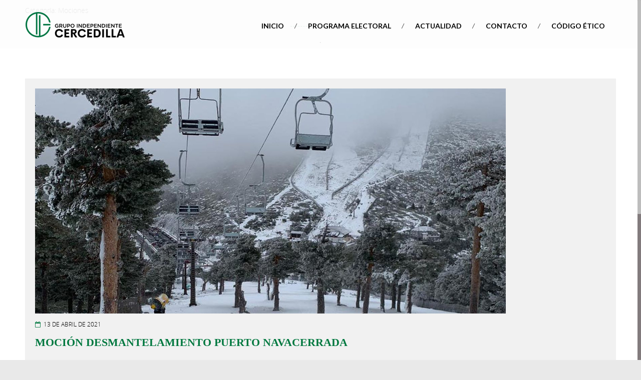

--- FILE ---
content_type: text/html; charset=UTF-8
request_url: https://gicercedilla.com/category/mociones/
body_size: 42938
content:
<!DOCTYPE html>
<!--[if IE 7]>
<html class="ie ie7" lang="es">
<![endif]-->
<!--[if IE 8]>
<html class="ie ie8 no-js lt-ie9" lang="es">
<![endif]-->
<!--[if !(IE 7) | !(IE 8) ]><!-->
<html lang="es">
<!--<![endif]-->
<head>
	<meta charset="UTF-8">
	<meta name="viewport" content="width=device-width, initial-scale=1, maximum-scale=1">	
	<link rel="profile" href="http://gmpg.org/xfn/11">
	<link rel="pingback" href="https://gicercedilla.com/xmlrpc.php">

		
<meta name='robots' content='index, follow, max-image-preview:large, max-snippet:-1, max-video-preview:-1' />
	<style>img:is([sizes="auto" i], [sizes^="auto," i]) { contain-intrinsic-size: 3000px 1500px }</style>
	<script id="cookieyes" type="text/javascript" src="https://cdn-cookieyes.com/client_data/5efa4dbb598acbd38aa71fb6/script.js"></script>
	<!-- This site is optimized with the Yoast SEO plugin v20.8 - https://yoast.com/wordpress/plugins/seo/ -->
	<title>Mociones archivos - Grupo Independiente Cercedilla (GIC)</title>
	<link rel="canonical" href="https://gicercedilla.com/category/mociones/" />
	<meta property="og:locale" content="es_ES" />
	<meta property="og:type" content="article" />
	<meta property="og:title" content="Mociones archivos - Grupo Independiente Cercedilla (GIC)" />
	<meta property="og:url" content="https://gicercedilla.com/category/mociones/" />
	<meta property="og:site_name" content="Grupo Independiente Cercedilla (GIC)" />
	<meta name="twitter:card" content="summary_large_image" />
	<meta name="twitter:site" content="@GICERCEDILLA" />
	<script type="application/ld+json" class="yoast-schema-graph">{"@context":"https://schema.org","@graph":[{"@type":"CollectionPage","@id":"https://gicercedilla.com/category/mociones/","url":"https://gicercedilla.com/category/mociones/","name":"Mociones archivos - Grupo Independiente Cercedilla (GIC)","isPartOf":{"@id":"https://gicercedilla.com/#website"},"primaryImageOfPage":{"@id":"https://gicercedilla.com/category/mociones/#primaryimage"},"image":{"@id":"https://gicercedilla.com/category/mociones/#primaryimage"},"thumbnailUrl":"https://gicercedilla.com/wp-content/uploads/2021/04/mocion-puerto-navacerrada-grupo-independiente-cercedilla-gic-blog.jpg","breadcrumb":{"@id":"https://gicercedilla.com/category/mociones/#breadcrumb"},"inLanguage":"es"},{"@type":"ImageObject","inLanguage":"es","@id":"https://gicercedilla.com/category/mociones/#primaryimage","url":"https://gicercedilla.com/wp-content/uploads/2021/04/mocion-puerto-navacerrada-grupo-independiente-cercedilla-gic-blog.jpg","contentUrl":"https://gicercedilla.com/wp-content/uploads/2021/04/mocion-puerto-navacerrada-grupo-independiente-cercedilla-gic-blog.jpg","width":940,"height":450,"caption":"Moción Desmantelamiento Puerto Navacerrada"},{"@type":"BreadcrumbList","@id":"https://gicercedilla.com/category/mociones/#breadcrumb","itemListElement":[{"@type":"ListItem","position":1,"name":"Portada","item":"https://gicercedilla.com/"},{"@type":"ListItem","position":2,"name":"Mociones"}]},{"@type":"WebSite","@id":"https://gicercedilla.com/#website","url":"https://gicercedilla.com/","name":"Grupo Independiente Cercedilla (GIC)","description":"Partido político totalmente independiente creado en 1980. Trabajando por y para el pueblo de Cercedilla y el bienestar de sus vecinos y visitantes.","publisher":{"@id":"https://gicercedilla.com/#organization"},"potentialAction":[{"@type":"SearchAction","target":{"@type":"EntryPoint","urlTemplate":"https://gicercedilla.com/?s={search_term_string}"},"query-input":"required name=search_term_string"}],"inLanguage":"es"},{"@type":"Organization","@id":"https://gicercedilla.com/#organization","name":"Grupo Independiente Cercedilla (GIC)","url":"https://gicercedilla.com/","logo":{"@type":"ImageObject","inLanguage":"es","@id":"https://gicercedilla.com/#/schema/logo/image/","url":"https://gicercedilla.com/wp-content/uploads/2023/05/logo-grupo-independiente-cercedilla-gic.jpg","contentUrl":"https://gicercedilla.com/wp-content/uploads/2023/05/logo-grupo-independiente-cercedilla-gic.jpg","width":532,"height":140,"caption":"Grupo Independiente Cercedilla (GIC)"},"image":{"@id":"https://gicercedilla.com/#/schema/logo/image/"},"sameAs":["https://www.facebook.com/GICERCEDILLA","https://twitter.com/GICERCEDILLA","https://www.instagram.com/grupo_independiente_cercedilla/","https://www.youtube.com/channel/UC6hWysq69bED-y-0vkTFW1g"]}]}</script>
	<!-- / Yoast SEO plugin. -->


<link rel='dns-prefetch' href='//fonts.googleapis.com' />
<link rel="alternate" type="application/rss+xml" title="Grupo Independiente Cercedilla (GIC) &raquo; Feed" href="https://gicercedilla.com/feed/" />
<link rel="alternate" type="application/rss+xml" title="Grupo Independiente Cercedilla (GIC) &raquo; Feed de los comentarios" href="https://gicercedilla.com/comments/feed/" />
<link rel="alternate" type="application/rss+xml" title="Grupo Independiente Cercedilla (GIC) &raquo; Categoría Mociones del feed" href="https://gicercedilla.com/category/mociones/feed/" />
<script type="text/javascript">
/* <![CDATA[ */
window._wpemojiSettings = {"baseUrl":"https:\/\/s.w.org\/images\/core\/emoji\/16.0.1\/72x72\/","ext":".png","svgUrl":"https:\/\/s.w.org\/images\/core\/emoji\/16.0.1\/svg\/","svgExt":".svg","source":{"concatemoji":"https:\/\/gicercedilla.com\/wp-includes\/js\/wp-emoji-release.min.js?ver=6.8.3"}};
/*! This file is auto-generated */
!function(s,n){var o,i,e;function c(e){try{var t={supportTests:e,timestamp:(new Date).valueOf()};sessionStorage.setItem(o,JSON.stringify(t))}catch(e){}}function p(e,t,n){e.clearRect(0,0,e.canvas.width,e.canvas.height),e.fillText(t,0,0);var t=new Uint32Array(e.getImageData(0,0,e.canvas.width,e.canvas.height).data),a=(e.clearRect(0,0,e.canvas.width,e.canvas.height),e.fillText(n,0,0),new Uint32Array(e.getImageData(0,0,e.canvas.width,e.canvas.height).data));return t.every(function(e,t){return e===a[t]})}function u(e,t){e.clearRect(0,0,e.canvas.width,e.canvas.height),e.fillText(t,0,0);for(var n=e.getImageData(16,16,1,1),a=0;a<n.data.length;a++)if(0!==n.data[a])return!1;return!0}function f(e,t,n,a){switch(t){case"flag":return n(e,"\ud83c\udff3\ufe0f\u200d\u26a7\ufe0f","\ud83c\udff3\ufe0f\u200b\u26a7\ufe0f")?!1:!n(e,"\ud83c\udde8\ud83c\uddf6","\ud83c\udde8\u200b\ud83c\uddf6")&&!n(e,"\ud83c\udff4\udb40\udc67\udb40\udc62\udb40\udc65\udb40\udc6e\udb40\udc67\udb40\udc7f","\ud83c\udff4\u200b\udb40\udc67\u200b\udb40\udc62\u200b\udb40\udc65\u200b\udb40\udc6e\u200b\udb40\udc67\u200b\udb40\udc7f");case"emoji":return!a(e,"\ud83e\udedf")}return!1}function g(e,t,n,a){var r="undefined"!=typeof WorkerGlobalScope&&self instanceof WorkerGlobalScope?new OffscreenCanvas(300,150):s.createElement("canvas"),o=r.getContext("2d",{willReadFrequently:!0}),i=(o.textBaseline="top",o.font="600 32px Arial",{});return e.forEach(function(e){i[e]=t(o,e,n,a)}),i}function t(e){var t=s.createElement("script");t.src=e,t.defer=!0,s.head.appendChild(t)}"undefined"!=typeof Promise&&(o="wpEmojiSettingsSupports",i=["flag","emoji"],n.supports={everything:!0,everythingExceptFlag:!0},e=new Promise(function(e){s.addEventListener("DOMContentLoaded",e,{once:!0})}),new Promise(function(t){var n=function(){try{var e=JSON.parse(sessionStorage.getItem(o));if("object"==typeof e&&"number"==typeof e.timestamp&&(new Date).valueOf()<e.timestamp+604800&&"object"==typeof e.supportTests)return e.supportTests}catch(e){}return null}();if(!n){if("undefined"!=typeof Worker&&"undefined"!=typeof OffscreenCanvas&&"undefined"!=typeof URL&&URL.createObjectURL&&"undefined"!=typeof Blob)try{var e="postMessage("+g.toString()+"("+[JSON.stringify(i),f.toString(),p.toString(),u.toString()].join(",")+"));",a=new Blob([e],{type:"text/javascript"}),r=new Worker(URL.createObjectURL(a),{name:"wpTestEmojiSupports"});return void(r.onmessage=function(e){c(n=e.data),r.terminate(),t(n)})}catch(e){}c(n=g(i,f,p,u))}t(n)}).then(function(e){for(var t in e)n.supports[t]=e[t],n.supports.everything=n.supports.everything&&n.supports[t],"flag"!==t&&(n.supports.everythingExceptFlag=n.supports.everythingExceptFlag&&n.supports[t]);n.supports.everythingExceptFlag=n.supports.everythingExceptFlag&&!n.supports.flag,n.DOMReady=!1,n.readyCallback=function(){n.DOMReady=!0}}).then(function(){return e}).then(function(){var e;n.supports.everything||(n.readyCallback(),(e=n.source||{}).concatemoji?t(e.concatemoji):e.wpemoji&&e.twemoji&&(t(e.twemoji),t(e.wpemoji)))}))}((window,document),window._wpemojiSettings);
/* ]]> */
</script>
<style id='wp-emoji-styles-inline-css' type='text/css'>

	img.wp-smiley, img.emoji {
		display: inline !important;
		border: none !important;
		box-shadow: none !important;
		height: 1em !important;
		width: 1em !important;
		margin: 0 0.07em !important;
		vertical-align: -0.1em !important;
		background: none !important;
		padding: 0 !important;
	}
</style>
<link rel='stylesheet' id='wp-block-library-css' href='https://gicercedilla.com/wp-includes/css/dist/block-library/style.min.css?ver=6.8.3' type='text/css' media='all' />
<style id='classic-theme-styles-inline-css' type='text/css'>
/*! This file is auto-generated */
.wp-block-button__link{color:#fff;background-color:#32373c;border-radius:9999px;box-shadow:none;text-decoration:none;padding:calc(.667em + 2px) calc(1.333em + 2px);font-size:1.125em}.wp-block-file__button{background:#32373c;color:#fff;text-decoration:none}
</style>
<style id='global-styles-inline-css' type='text/css'>
:root{--wp--preset--aspect-ratio--square: 1;--wp--preset--aspect-ratio--4-3: 4/3;--wp--preset--aspect-ratio--3-4: 3/4;--wp--preset--aspect-ratio--3-2: 3/2;--wp--preset--aspect-ratio--2-3: 2/3;--wp--preset--aspect-ratio--16-9: 16/9;--wp--preset--aspect-ratio--9-16: 9/16;--wp--preset--color--black: #000000;--wp--preset--color--cyan-bluish-gray: #abb8c3;--wp--preset--color--white: #ffffff;--wp--preset--color--pale-pink: #f78da7;--wp--preset--color--vivid-red: #cf2e2e;--wp--preset--color--luminous-vivid-orange: #ff6900;--wp--preset--color--luminous-vivid-amber: #fcb900;--wp--preset--color--light-green-cyan: #7bdcb5;--wp--preset--color--vivid-green-cyan: #00d084;--wp--preset--color--pale-cyan-blue: #8ed1fc;--wp--preset--color--vivid-cyan-blue: #0693e3;--wp--preset--color--vivid-purple: #9b51e0;--wp--preset--gradient--vivid-cyan-blue-to-vivid-purple: linear-gradient(135deg,rgba(6,147,227,1) 0%,rgb(155,81,224) 100%);--wp--preset--gradient--light-green-cyan-to-vivid-green-cyan: linear-gradient(135deg,rgb(122,220,180) 0%,rgb(0,208,130) 100%);--wp--preset--gradient--luminous-vivid-amber-to-luminous-vivid-orange: linear-gradient(135deg,rgba(252,185,0,1) 0%,rgba(255,105,0,1) 100%);--wp--preset--gradient--luminous-vivid-orange-to-vivid-red: linear-gradient(135deg,rgba(255,105,0,1) 0%,rgb(207,46,46) 100%);--wp--preset--gradient--very-light-gray-to-cyan-bluish-gray: linear-gradient(135deg,rgb(238,238,238) 0%,rgb(169,184,195) 100%);--wp--preset--gradient--cool-to-warm-spectrum: linear-gradient(135deg,rgb(74,234,220) 0%,rgb(151,120,209) 20%,rgb(207,42,186) 40%,rgb(238,44,130) 60%,rgb(251,105,98) 80%,rgb(254,248,76) 100%);--wp--preset--gradient--blush-light-purple: linear-gradient(135deg,rgb(255,206,236) 0%,rgb(152,150,240) 100%);--wp--preset--gradient--blush-bordeaux: linear-gradient(135deg,rgb(254,205,165) 0%,rgb(254,45,45) 50%,rgb(107,0,62) 100%);--wp--preset--gradient--luminous-dusk: linear-gradient(135deg,rgb(255,203,112) 0%,rgb(199,81,192) 50%,rgb(65,88,208) 100%);--wp--preset--gradient--pale-ocean: linear-gradient(135deg,rgb(255,245,203) 0%,rgb(182,227,212) 50%,rgb(51,167,181) 100%);--wp--preset--gradient--electric-grass: linear-gradient(135deg,rgb(202,248,128) 0%,rgb(113,206,126) 100%);--wp--preset--gradient--midnight: linear-gradient(135deg,rgb(2,3,129) 0%,rgb(40,116,252) 100%);--wp--preset--font-size--small: 13px;--wp--preset--font-size--medium: 20px;--wp--preset--font-size--large: 36px;--wp--preset--font-size--x-large: 42px;--wp--preset--spacing--20: 0.44rem;--wp--preset--spacing--30: 0.67rem;--wp--preset--spacing--40: 1rem;--wp--preset--spacing--50: 1.5rem;--wp--preset--spacing--60: 2.25rem;--wp--preset--spacing--70: 3.38rem;--wp--preset--spacing--80: 5.06rem;--wp--preset--shadow--natural: 6px 6px 9px rgba(0, 0, 0, 0.2);--wp--preset--shadow--deep: 12px 12px 50px rgba(0, 0, 0, 0.4);--wp--preset--shadow--sharp: 6px 6px 0px rgba(0, 0, 0, 0.2);--wp--preset--shadow--outlined: 6px 6px 0px -3px rgba(255, 255, 255, 1), 6px 6px rgba(0, 0, 0, 1);--wp--preset--shadow--crisp: 6px 6px 0px rgba(0, 0, 0, 1);}:where(.is-layout-flex){gap: 0.5em;}:where(.is-layout-grid){gap: 0.5em;}body .is-layout-flex{display: flex;}.is-layout-flex{flex-wrap: wrap;align-items: center;}.is-layout-flex > :is(*, div){margin: 0;}body .is-layout-grid{display: grid;}.is-layout-grid > :is(*, div){margin: 0;}:where(.wp-block-columns.is-layout-flex){gap: 2em;}:where(.wp-block-columns.is-layout-grid){gap: 2em;}:where(.wp-block-post-template.is-layout-flex){gap: 1.25em;}:where(.wp-block-post-template.is-layout-grid){gap: 1.25em;}.has-black-color{color: var(--wp--preset--color--black) !important;}.has-cyan-bluish-gray-color{color: var(--wp--preset--color--cyan-bluish-gray) !important;}.has-white-color{color: var(--wp--preset--color--white) !important;}.has-pale-pink-color{color: var(--wp--preset--color--pale-pink) !important;}.has-vivid-red-color{color: var(--wp--preset--color--vivid-red) !important;}.has-luminous-vivid-orange-color{color: var(--wp--preset--color--luminous-vivid-orange) !important;}.has-luminous-vivid-amber-color{color: var(--wp--preset--color--luminous-vivid-amber) !important;}.has-light-green-cyan-color{color: var(--wp--preset--color--light-green-cyan) !important;}.has-vivid-green-cyan-color{color: var(--wp--preset--color--vivid-green-cyan) !important;}.has-pale-cyan-blue-color{color: var(--wp--preset--color--pale-cyan-blue) !important;}.has-vivid-cyan-blue-color{color: var(--wp--preset--color--vivid-cyan-blue) !important;}.has-vivid-purple-color{color: var(--wp--preset--color--vivid-purple) !important;}.has-black-background-color{background-color: var(--wp--preset--color--black) !important;}.has-cyan-bluish-gray-background-color{background-color: var(--wp--preset--color--cyan-bluish-gray) !important;}.has-white-background-color{background-color: var(--wp--preset--color--white) !important;}.has-pale-pink-background-color{background-color: var(--wp--preset--color--pale-pink) !important;}.has-vivid-red-background-color{background-color: var(--wp--preset--color--vivid-red) !important;}.has-luminous-vivid-orange-background-color{background-color: var(--wp--preset--color--luminous-vivid-orange) !important;}.has-luminous-vivid-amber-background-color{background-color: var(--wp--preset--color--luminous-vivid-amber) !important;}.has-light-green-cyan-background-color{background-color: var(--wp--preset--color--light-green-cyan) !important;}.has-vivid-green-cyan-background-color{background-color: var(--wp--preset--color--vivid-green-cyan) !important;}.has-pale-cyan-blue-background-color{background-color: var(--wp--preset--color--pale-cyan-blue) !important;}.has-vivid-cyan-blue-background-color{background-color: var(--wp--preset--color--vivid-cyan-blue) !important;}.has-vivid-purple-background-color{background-color: var(--wp--preset--color--vivid-purple) !important;}.has-black-border-color{border-color: var(--wp--preset--color--black) !important;}.has-cyan-bluish-gray-border-color{border-color: var(--wp--preset--color--cyan-bluish-gray) !important;}.has-white-border-color{border-color: var(--wp--preset--color--white) !important;}.has-pale-pink-border-color{border-color: var(--wp--preset--color--pale-pink) !important;}.has-vivid-red-border-color{border-color: var(--wp--preset--color--vivid-red) !important;}.has-luminous-vivid-orange-border-color{border-color: var(--wp--preset--color--luminous-vivid-orange) !important;}.has-luminous-vivid-amber-border-color{border-color: var(--wp--preset--color--luminous-vivid-amber) !important;}.has-light-green-cyan-border-color{border-color: var(--wp--preset--color--light-green-cyan) !important;}.has-vivid-green-cyan-border-color{border-color: var(--wp--preset--color--vivid-green-cyan) !important;}.has-pale-cyan-blue-border-color{border-color: var(--wp--preset--color--pale-cyan-blue) !important;}.has-vivid-cyan-blue-border-color{border-color: var(--wp--preset--color--vivid-cyan-blue) !important;}.has-vivid-purple-border-color{border-color: var(--wp--preset--color--vivid-purple) !important;}.has-vivid-cyan-blue-to-vivid-purple-gradient-background{background: var(--wp--preset--gradient--vivid-cyan-blue-to-vivid-purple) !important;}.has-light-green-cyan-to-vivid-green-cyan-gradient-background{background: var(--wp--preset--gradient--light-green-cyan-to-vivid-green-cyan) !important;}.has-luminous-vivid-amber-to-luminous-vivid-orange-gradient-background{background: var(--wp--preset--gradient--luminous-vivid-amber-to-luminous-vivid-orange) !important;}.has-luminous-vivid-orange-to-vivid-red-gradient-background{background: var(--wp--preset--gradient--luminous-vivid-orange-to-vivid-red) !important;}.has-very-light-gray-to-cyan-bluish-gray-gradient-background{background: var(--wp--preset--gradient--very-light-gray-to-cyan-bluish-gray) !important;}.has-cool-to-warm-spectrum-gradient-background{background: var(--wp--preset--gradient--cool-to-warm-spectrum) !important;}.has-blush-light-purple-gradient-background{background: var(--wp--preset--gradient--blush-light-purple) !important;}.has-blush-bordeaux-gradient-background{background: var(--wp--preset--gradient--blush-bordeaux) !important;}.has-luminous-dusk-gradient-background{background: var(--wp--preset--gradient--luminous-dusk) !important;}.has-pale-ocean-gradient-background{background: var(--wp--preset--gradient--pale-ocean) !important;}.has-electric-grass-gradient-background{background: var(--wp--preset--gradient--electric-grass) !important;}.has-midnight-gradient-background{background: var(--wp--preset--gradient--midnight) !important;}.has-small-font-size{font-size: var(--wp--preset--font-size--small) !important;}.has-medium-font-size{font-size: var(--wp--preset--font-size--medium) !important;}.has-large-font-size{font-size: var(--wp--preset--font-size--large) !important;}.has-x-large-font-size{font-size: var(--wp--preset--font-size--x-large) !important;}
:where(.wp-block-post-template.is-layout-flex){gap: 1.25em;}:where(.wp-block-post-template.is-layout-grid){gap: 1.25em;}
:where(.wp-block-columns.is-layout-flex){gap: 2em;}:where(.wp-block-columns.is-layout-grid){gap: 2em;}
:root :where(.wp-block-pullquote){font-size: 1.5em;line-height: 1.6;}
</style>
<link rel='stylesheet' id='redux-extendify-styles-css' href='https://gicercedilla.com/wp-content/plugins/redux-framework/redux-core/assets/css/extendify-utilities.css?ver=4.4.1' type='text/css' media='all' />
<link rel='stylesheet' id='contact-form-7-css' href='https://gicercedilla.com/wp-content/plugins/contact-form-7/includes/css/styles.css?ver=5.7.6' type='text/css' media='all' />
<link rel='stylesheet' id='hera-fonts-css' href='https://fonts.googleapis.com/css?family=Open+Sans%3A300italic%2C400italic%2C600italic%2C700italic%2C800italic%2C400%2C300%2C600%2C700%2C800%7CLato%3A100%2C300%2C400%2C700%2C900%2C100italic%2C300italic%2C400italic%2C700italic%2C900italic%7CMontserrat%3A400%2C700%7COpen+Sans%26subset%3Dlatin%2Ccyrillic-ext%2Cgreek-ext%2Cgreek%2Cvietnamese%2Clatin-ext%2Ccyrillic&#038;subset=latin%2Clatin-ext' type='text/css' media='all' />
<link rel='stylesheet' id='hera-base-css' href='https://gicercedilla.com/wp-content/themes/hera/css/base.css?ver=6.8.3' type='text/css' media='all' />
<link rel='stylesheet' id='hera-skeleton-css' href='https://gicercedilla.com/wp-content/themes/hera/css/skeleton.css?ver=6.8.3' type='text/css' media='all' />
<link rel='stylesheet' id='hera-font-awesome-css' href='https://gicercedilla.com/wp-content/themes/hera/css/font-awesome/css/font-awesome.css?ver=6.8.3' type='text/css' media='all' />
<link rel='stylesheet' id='hera-carousel-css' href='https://gicercedilla.com/wp-content/themes/hera/css/owl.carousel.css?ver=6.8.3' type='text/css' media='all' />
<link rel='stylesheet' id='hera-magnific-css' href='https://gicercedilla.com/wp-content/themes/hera/css/magnific-popup.css?ver=6.8.3' type='text/css' media='all' />
<link rel='stylesheet' id='hera-multiscroll-css-css' href='https://gicercedilla.com/wp-content/themes/hera/css/jquery.multiscroll.css?ver=6.8.3' type='text/css' media='all' />
<link rel='stylesheet' id='hera-style-css' href='https://gicercedilla.com/wp-content/themes/hera-child/style.css?ver=2017-08-18' type='text/css' media='all' />
<link rel='stylesheet' id='hera-menu-custom-css' href='https://gicercedilla.com/wp-content/themes/hera/css/header1.css?ver=6.8.3' type='text/css' media='all' />
<link rel='stylesheet' id='hera-retina-css' href='https://gicercedilla.com/wp-content/themes/hera/css/retina.css?ver=6.8.3' type='text/css' media='all' />
<script type="text/javascript" src="https://gicercedilla.com/wp-includes/js/jquery/jquery.min.js?ver=3.7.1" id="jquery-core-js"></script>
<script type="text/javascript" src="https://gicercedilla.com/wp-includes/js/jquery/jquery-migrate.min.js?ver=3.4.1" id="jquery-migrate-js"></script>
<script type="text/javascript" src="https://gicercedilla.com/wp-content/themes/hera/js/royal_preloader.min.js?ver=1.0.0" id="royal_preloader-js"></script>
<script type="text/javascript" src="https://gicercedilla.com/wp-content/themes/hera/js/modernizr.custom.js?ver=1.0.0" id="hera-modernizr-js"></script>
<script type="text/javascript" src="https://gicercedilla.com/wp-content/themes/hera/js/plugins.js?ver=1.0.0" id="hera-plugins-js"></script>
<script type="text/javascript" src="https://gicercedilla.com/wp-content/themes/hera/js/twitterFetcher_min.js?ver=1.0.0" id="hera-twitterFetcher-js"></script>
<link rel="https://api.w.org/" href="https://gicercedilla.com/wp-json/" /><link rel="alternate" title="JSON" type="application/json" href="https://gicercedilla.com/wp-json/wp/v2/categories/34" /><link rel="EditURI" type="application/rsd+xml" title="RSD" href="https://gicercedilla.com/xmlrpc.php?rsd" />
<meta name="generator" content="WordPress 6.8.3" />
<meta name="generator" content="Redux 4.4.1" />        
    <style type="text/css">    	
		/* 01 MAIN STYLES
		****************************************************************************************************/
		a {
		  color: ;
		}
		::selection {
		  color: #fff;
		  background: ;
		}
		::-moz-selection {
		  color: #fff;
		  background: ;
		}

		/**** Custom Preload ****/
		#royal_preloader.number .percentage{
							background-image:url(https://gicercedilla.com/wp-content/uploads/2023/02/grupo-independiente-cercedilla-logo-preload-pagina-web.webp);
										color: #00783F;
						width: 150px;		    height: 60px;    
		    margin: -30px 0px 0px -75px;    
		}

		/**** Custom css header ****/
		 .menu-back.cbp-af-header ul.slimmenu li a {color:#000000;} 		 .cbp-af-header.cbp-af-header-shrink ul.slimmenu li a {color:#000000;} 		.menu-back.cbp-af-header ul.slimmenu li a.mPS2id-highlight, 
		.cbp-af-header.cbp-af-header-shrink ul.slimmenu li a.mPS2id-highlight {
		  color:#00783F;
		  border-bottom: 0px solid #00783F;
		}
		.menu-back ul.slimmenu > li.current-menu-item > a, 
		.menu-back ul.slimmenu > li.current-menu-ancestor > a{color:#00783F;}
		.menu-back ul.slimmenu li.current-menu-ancestor ul li.current-menu-item a, .menu-back ul.slimmenu li a:hover, .header2 ul.slimmenu li a:hover {
		  color:#00783F;
		  border-bottom: 1px solid #00783F;
		}

					/**** Custom logo 1 ****/
							.logo, .cbp-af-header.cbp-af-header-shrink .logo {background-image:url('https://gicercedilla.com/wp-content/uploads/2023/02/grupo-independiente-cercedilla-logo-pagina-web.webp');}
						.logo{      
				width: 200px;  
				height: 80px;       
				background-size: 200px 80px; 
			}
			.cbp-af-header.cbp-af-header-shrink .logo{  
				width: 150px;  
				height: 60px;        
				background-size: 150px 60px;
			}
			@media only screen and (max-width: 800px) {  	
				.logo, .cbp-af-header.cbp-af-header-shrink .logo{      
					width: 150px;  
					height: 60px;        
					background-size: 150px 60px;    
				}
			}
			.logo, .cbp-af-header.cbp-af-header-shrink .logo {top: 10px;}
		
					.parallax-blog{
				background-image:url();
			}
		
		span i {
			color: #00783F;
			text-shadow: 0 0 10px #00783F, 
				0 0 5px rgba(230, 126, 34, 0.41), 
				0 0 30px rgba(230, 126, 34, 0.31), 
				0 0 50px rgba(230, 126, 34, 0.11), 
				5px 9px 5px rgba(0, 0, 0, 0.2);
		}
		.blog-post h6 a:hover,
		.blog-post p span,
		.pagination .current,
		.pagination ul li a:hover,
		.tag11 a:hover,.widget_tag_cloud .tagcloud a:hover,
		.comment-form input[type="submit"]:hover,
		.widget_categories ul li a:hover, .widget_archive ul li a:hover,.widget_meta ul li a:hover,
		.widget_recent_entries ul li:hover a,
		.btn.btn-primary,
		.post-content-comment .reply a.comment-reply-link:hover,
		#royal_preloader.text .loader,
		#about h1, .cl-effect a span:before, #button-con button span:before,
		.big-text span, .header2 ul.slimmenu li a.mPS2id-highlight,
		.skill li h3,
		.tweet-item a,
		.tweet-item i,
		.icon-twit,
		#work h1, .tp-caption span,
		.grid li h3,
		.grid li.shown:hover h3,
		#services h1,
		.plan-icon,
		.featured h5,
		.plan-single .sections-link-pages a,
		.plan-single .sections-link-pages .cl-effect-11 a,
		.testimonials-wrap p span,
		#contact h1,
		#footer .back-top,
		#footer p a:hover,
		.icon-footer,
		.list-social li.icon-soc a,
		.wpcf7-form input[type="submit"],
		.content-style-overlay .menu-in-overlay li a:hover,
		.content-style-overlay .menu-in-overlay li.cl-effect-11.active a,
		.content-style-overlay .menu-in-overlay li.active a,
		#footer p i, #cd-google-map address, .contact-det h6 i, .contact-det p a:hover,
		#filter li .current, #filter li a:hover, .icon-left1, .home-blog h5 a:hover, 
		home-blog .meta_data i, h1.page-title, .team article p span, .service-box i, .widget_meta abbr,
		.blog_post .meta_data span a:hover, .mb_YTVPBar, .big-text-down {
			color:#00783F;
		}
		#ajax-form textarea:focus,
		#ajax-form input:focus,
		#ajax-form textarea:active,
		#ajax-form input:active { 
		  border-bottom:2px solid #00783F;
		}
		#ajax-form button{
		  color: #00783F;
		}
		.bar-prc, .bar-prc1, .counter-line{ background-color:#00783F; }

		#bar,#sync4 .item:hover,
		#sync4 .synced .item,
		.grid .curtain,
		#sync5 #bar, .mb_YTVTime {
			background:#00783F;
		}
		#cd-zoom-in, #cd-zoom-out {
		  background-color: #00783F;
		}
		.comment-form input[type="text"]:focus, 
		.comment-form input[type="email"]:focus,
		.comment-form input[type="url"]:focus,
		.comment-form textarea:focus{
		  border:1px solid #00783F;
		}

		.testimonials-wrap img{
			border:4px solid #00783F;
		}

		.testimonials-wrap  .arrow-right{
			border-left:7px solid #00783F;
		}

		.search_form input:focus{
			border-color:#00783F;
		}

		/**** Custom CSS Footer ****/
		#footer {background: #323232;}
		#footer p, #footer p a {color: #FFFFFF;}

		
					/**** Custom logo 1 ****/
			.menu-back { background:rgba(255, 255, 255, .9); }
			.cbp-af-header.cbp-af-header-shrink { background:#FFFFFF; }
		
					ul.slimmenu li {
			    background-image:url('https://gicercedilla.com/wp-content/uploads/2022/09/line.png');
			}  
			.header2 ul.slimmenu li {background-image:none;}
			@media only screen and (max-width: 800px) {
				ul.slimmenu li {
			        background-image:none;
			    }
		    }
		  

		.hera-showcase .logo{
			top: 10px;
			background: none no-repeat center center;
			width: 200px;  
			height: 80px;       
			background-size: 200px 80px; 
		}
		@media only screen and (max-width: 800px) {
			.hera-showcase .logo{	
				width: 150px;  
				height: 60px;        
				background-size: 150px 60px;  
				top: 10px;				
				background: none no-repeat center center;				
			}	
		}

		/** Customize css code **/
		#header{
margin: 0 auto;
}    </style>
<meta name="generator" content="Powered by WPBakery Page Builder - drag and drop page builder for WordPress."/>
<meta name="generator" content="Powered by Slider Revolution 6.6.10 - responsive, Mobile-Friendly Slider Plugin for WordPress with comfortable drag and drop interface." />
<link rel="icon" href="https://gicercedilla.com/wp-content/uploads/2023/02/cropped-grupo-independiente-cercedilla-logo-icono-sitio-pagina-web-32x32.webp" sizes="32x32" />
<link rel="icon" href="https://gicercedilla.com/wp-content/uploads/2023/02/cropped-grupo-independiente-cercedilla-logo-icono-sitio-pagina-web-192x192.webp" sizes="192x192" />
<link rel="apple-touch-icon" href="https://gicercedilla.com/wp-content/uploads/2023/02/cropped-grupo-independiente-cercedilla-logo-icono-sitio-pagina-web-180x180.webp" />
<meta name="msapplication-TileImage" content="https://gicercedilla.com/wp-content/uploads/2023/02/cropped-grupo-independiente-cercedilla-logo-icono-sitio-pagina-web-270x270.webp" />
<script>function setREVStartSize(e){
			//window.requestAnimationFrame(function() {
				window.RSIW = window.RSIW===undefined ? window.innerWidth : window.RSIW;
				window.RSIH = window.RSIH===undefined ? window.innerHeight : window.RSIH;
				try {
					var pw = document.getElementById(e.c).parentNode.offsetWidth,
						newh;
					pw = pw===0 || isNaN(pw) || (e.l=="fullwidth" || e.layout=="fullwidth") ? window.RSIW : pw;
					e.tabw = e.tabw===undefined ? 0 : parseInt(e.tabw);
					e.thumbw = e.thumbw===undefined ? 0 : parseInt(e.thumbw);
					e.tabh = e.tabh===undefined ? 0 : parseInt(e.tabh);
					e.thumbh = e.thumbh===undefined ? 0 : parseInt(e.thumbh);
					e.tabhide = e.tabhide===undefined ? 0 : parseInt(e.tabhide);
					e.thumbhide = e.thumbhide===undefined ? 0 : parseInt(e.thumbhide);
					e.mh = e.mh===undefined || e.mh=="" || e.mh==="auto" ? 0 : parseInt(e.mh,0);
					if(e.layout==="fullscreen" || e.l==="fullscreen")
						newh = Math.max(e.mh,window.RSIH);
					else{
						e.gw = Array.isArray(e.gw) ? e.gw : [e.gw];
						for (var i in e.rl) if (e.gw[i]===undefined || e.gw[i]===0) e.gw[i] = e.gw[i-1];
						e.gh = e.el===undefined || e.el==="" || (Array.isArray(e.el) && e.el.length==0)? e.gh : e.el;
						e.gh = Array.isArray(e.gh) ? e.gh : [e.gh];
						for (var i in e.rl) if (e.gh[i]===undefined || e.gh[i]===0) e.gh[i] = e.gh[i-1];
											
						var nl = new Array(e.rl.length),
							ix = 0,
							sl;
						e.tabw = e.tabhide>=pw ? 0 : e.tabw;
						e.thumbw = e.thumbhide>=pw ? 0 : e.thumbw;
						e.tabh = e.tabhide>=pw ? 0 : e.tabh;
						e.thumbh = e.thumbhide>=pw ? 0 : e.thumbh;
						for (var i in e.rl) nl[i] = e.rl[i]<window.RSIW ? 0 : e.rl[i];
						sl = nl[0];
						for (var i in nl) if (sl>nl[i] && nl[i]>0) { sl = nl[i]; ix=i;}
						var m = pw>(e.gw[ix]+e.tabw+e.thumbw) ? 1 : (pw-(e.tabw+e.thumbw)) / (e.gw[ix]);
						newh =  (e.gh[ix] * m) + (e.tabh + e.thumbh);
					}
					var el = document.getElementById(e.c);
					if (el!==null && el) el.style.height = newh+"px";
					el = document.getElementById(e.c+"_wrapper");
					if (el!==null && el) {
						el.style.height = newh+"px";
						el.style.display = "block";
					}
				} catch(e){
					console.log("Failure at Presize of Slider:" + e)
				}
			//});
		  };</script>
<style id="hera_option-dynamic-css" title="dynamic-css" class="redux-options-output">body{color:#303030;font-display:swap;}</style><noscript><style> .wpb_animate_when_almost_visible { opacity: 1; }</style></noscript></head>
<body class="archive category category-mociones category-34 wp-theme-hera wp-child-theme-hera-child royal_loader wpb-js-composer js-comp-ver-6.10.0 vc_responsive">
	<div class="page-overlay"></div>
		
		<div id="menu-wrap" class="menu-back cbp-af-header">
			<div class="container">
				<div class="twelve columns">
					<a href="https://gicercedilla.com/" class="logo" ></a>	
					<ul id="menu-gic" class="slimmenu"><li id="menu-item-860" class="menu-item menu-item-type-post_type menu-item-object-page menu-item-home menu-item-860"><a href="https://gicercedilla.com/" title="Grupo Independiente Cercedilla">Inicio</a></li>
<li id="menu-item-1518" class="menu-item menu-item-type-post_type menu-item-object-page menu-item-1518"><a href="https://gicercedilla.com/programa-electoral-2023/" title="Programa electoral 2023">Programa electoral</a></li>
<li id="menu-item-863" class="menu-item menu-item-type-custom menu-item-object-custom menu-item-has-children menu-item-863"><a href="#">Actualidad</a>
<ul class="sub-menu">
	<li id="menu-item-865" class="menu-item menu-item-type-custom menu-item-object-custom menu-item-home menu-item-865"><a href="https://gicercedilla.com/#cercedilla">GIC en Cercedilla</a></li>
</ul>
</li>
<li id="menu-item-957" class="menu-item menu-item-type-post_type menu-item-object-page menu-item-957"><a href="https://gicercedilla.com/contacto-grupo-independiente-cercedilla/" title="Contacta con el Grupo Independiente Cercedilla">Contacto</a></li>
<li id="menu-item-1049" class="menu-item menu-item-type-post_type menu-item-object-page menu-item-1049"><a href="https://gicercedilla.com/codigo-etico-grupo-independiente-cercedilla/" title="Código ético del Grupo Independiente Cercedilla">Código ético</a></li>
</ul>					
				</div>
			</div>
		</div>	
		
<div id="about">		
	<div class="parallax-section">
		<div class="parallax-blog"></div>
		<div class="just_pattern"></div>
		<div class="container z-index-pages">
			<div class="twelve columns" data-scrollreveal="enter top and move 250px over 3s">
				Categoría: <span>Mociones</span>			</div>
			<div class="twelve columns">
				<div class="text-line-pages"></div>
			</div>	
			<div class="twelve columns" data-scrollreveal="enter bottom and move 250px over 3s">					
				<div class="padding-bottom-160">
					<div class="small-text-pages">
						<span>.</span>
					</div>
				</div>				
			</div>			
		</div>
	</div>
	
	<div class="top-blog">	
		<div class="container">	

			
			<div class="twelve columns">
				 
						
<div class="blog_post">
			<div id="post-23" class="blog-post post-23 post type-post status-publish format-standard has-post-thumbnail hentry category-mociones">
		<img width="940" height="450" src="https://gicercedilla.com/wp-content/uploads/2021/04/mocion-puerto-navacerrada-grupo-independiente-cercedilla-gic-blog.jpg" class="attachment-post-thumbnail size-post-thumbnail wp-post-image" alt="Moción Desmantelamiento Puerto Navacerrada" decoding="async" fetchpriority="high" srcset="https://gicercedilla.com/wp-content/uploads/2021/04/mocion-puerto-navacerrada-grupo-independiente-cercedilla-gic-blog.jpg 940w, https://gicercedilla.com/wp-content/uploads/2021/04/mocion-puerto-navacerrada-grupo-independiente-cercedilla-gic-blog-300x144.jpg 300w, https://gicercedilla.com/wp-content/uploads/2021/04/mocion-puerto-navacerrada-grupo-independiente-cercedilla-gic-blog-768x368.jpg 768w" sizes="(max-width: 940px) 100vw, 940px" />			<p class="meta_data clearfix">
				<span class="time"><i class="fa fa-calendar-o"></i> 13 de abril de 2021</span>
				<span class="comments"><i class="fa fa-comments"></i> <a href="https://gicercedilla.com/mocion-desmantelamiento-puerto-navacerrada/#respond">0 comment</a></span>
			</p>
			<h6><a href="https://gicercedilla.com/mocion-desmantelamiento-puerto-navacerrada/">Moción desmantelamiento Puerto Navacerrada</a></h6>
			<p>Hemos presentando la siguiente moción para la aprobación, lectura y difusión de este manifiesto para salvar el Puerto de Navacerrada de su desmantelamiento. Necesitamos el máximo número de apoyos...			<a href="https://gicercedilla.com/mocion-desmantelamiento-puerto-navacerrada/"><span>Read more</span></a></p> 
		</div>
	</div>	
				<div class="pagination">						
																	
				</div>	
			</div>

			
		</div>
	</div>	
</div>			
	

<div id="footer">
	<div class="back-top">&#xf102;</div>
	<div class="container">
		

<div class="four columns">
    <div id="text-1" class="widget widget_text">			<div class="textwidget"><p><a href="https://www.gicercedilla.com"><img decoding="async" src="https://gicercedilla.com/wp-content/uploads/2023/02/grupo-independiente-cercedilla-logo-blanco-footer-pagina-web.webp" alt="Grupo Independiente Cercedilla (GIC)" /></a></p>
</div>
		</div></div>

<div class="four columns">
    <div id="text-2" class="widget widget_text">			<div class="textwidget"><p><i class="fa fa-map-marker"></i><span>Cercedilla</span><br/>
				Avda. Sierra de Guadarrama, 2<br/>28470 - Cercedilla (Madrid)<br/>
				<a href="tel:+34660390676">660 390 676</a></p></div>
		</div></div>

<div class="four columns">
    <div id="text-3" class="widget widget_text">			<div class="textwidget"><div class="social-bottom">
<ul class="list-social">
<li class="icon-soc tipped" data-title="twitter"  data-tipper-options='{"direction":"top","follow":"true"}'>
<a href="https://twitter.com/GICERCEDILLA" target="_blank""><i class="fa-brands fa-square-twitter fa-2x"></i></a>
</li>
<li class="icon-soc tipped" data-title="facebook"  data-tipper-options='{"direction":"top","follow":"true"}'>
<a href="https://www.facebook.com/GICERCEDILLA" target="_blank"><i class="fa-brands fa-square-facebook fa-2x"></i></a>
</li>
<li class="icon-soc tipped" data-title="instagram"  data-tipper-options='{"direction":"top","follow":"true"}'>
<a href="https://www.instagram.com/grupo_independiente_cercedilla" target="_blank"><i class="fa-square-instagram fa-2x"></i></a>
</li>
<li class="icon-soc tipped" data-title="youtube"  data-tipper-options='{"direction":"top","follow":"true"}'>
<a href="https://www.youtube.com/channel/UC6hWysq69bED-y-0vkTFW1g" target="_blank"><i class="fa-brands fa-square-youtube fa-2x"></i></a>
</li>
<li class="icon-soc tipped" data-title="telegram"  data-tipper-options='{"direction":"top","follow":"true"}'>
<a href="https://t.me/grupo_independiente_cercedilla" target="_blank"><i class="fa-telegram fa-2x"></i></a></li>
</ul>	
</div>
<div class="mail-bottom">
<p class="icon-soc tipped" data-title="e-mail"  data-tipper-options='{"direction":"top","follow":"true"}'>
<a href="mailto:info@gicercedilla.com" target="_blank"><i class="fa fa-envelope fa-2x"></i></a><a href="mailto:info@gicercedilla.com" title="email">info@gicercedilla.com</a></p>
</div></div>
		</div></div>




	</div>
 
<div class="footer_bottom">    
<nav id="menu-pie">
<ul>
<li>
<a href="https://gicercedilla.com/aviso-legal/" target="_blank">AVISO LEGAL</a>
</li>
<li>&#8226;</li>
<li>
<a href="https://gicercedilla.com/politica-cookies/" target="_blank">POL&#205;TICA DE COOKIES</a>
</li>
<li>&#8226;</li>
<li>
<a href="https://gicercedilla.com/politica-privacidad/" target="_blank">POL&#205;TICA DE PRIVACIDAD</a>
</li>
<li>&#8226;</li>
<li>
<a href="https://gicercedilla.com/mapa-del-sitio/"  target="_blank">MAPA DEL SITIO</a>
</li>
</ul>
</nav>
<p>&copy; 2022 Grupo Independiente Cercedilla. Todos los derechos reservados. Desarrollado por <a href="https://www.kimera-mk.com/" target="_blank" rel="noopener noreferrer" style="text-decoration: none">Kimera</a>.</p>
</div>
</div>


		<script>
			window.RS_MODULES = window.RS_MODULES || {};
			window.RS_MODULES.modules = window.RS_MODULES.modules || {};
			window.RS_MODULES.waiting = window.RS_MODULES.waiting || [];
			window.RS_MODULES.defered = true;
			window.RS_MODULES.moduleWaiting = window.RS_MODULES.moduleWaiting || {};
			window.RS_MODULES.type = 'compiled';
		</script>
		<script type="speculationrules">
{"prefetch":[{"source":"document","where":{"and":[{"href_matches":"\/*"},{"not":{"href_matches":["\/wp-*.php","\/wp-admin\/*","\/wp-content\/uploads\/*","\/wp-content\/*","\/wp-content\/plugins\/*","\/wp-content\/themes\/hera-child\/*","\/wp-content\/themes\/hera\/*","\/*\\?(.+)"]}},{"not":{"selector_matches":"a[rel~=\"nofollow\"]"}},{"not":{"selector_matches":".no-prefetch, .no-prefetch a"}}]},"eagerness":"conservative"}]}
</script>
	<script type="text/javascript">
		window.jQuery = window.$ = jQuery;
		(function($) { "use strict";
			Royal_Preloader.config({
				mode:           'number', // 'number', "text" or "logo"                
				timeout:        0,
				showInfo:       true,
				opacity:        1,
				background:     ['#FFFFFF'],
			});
		})(jQuery);
	</script>
<link rel='stylesheet' id='redux-custom-fonts-css-css' href='//gicercedilla.com/wp-content/uploads/redux/custom-fonts/fonts.css?ver=1763379726' type='text/css' media='all' />
<link rel='stylesheet' id='rs-plugin-settings-css' href='https://gicercedilla.com/wp-content/plugins/revslider/public/assets/css/rs6.css?ver=6.6.10' type='text/css' media='all' />
<style id='rs-plugin-settings-inline-css' type='text/css'>
#rs-demo-id {}
</style>
<script type="text/javascript" src="https://gicercedilla.com/wp-content/plugins/contact-form-7/includes/swv/js/index.js?ver=5.7.6" id="swv-js"></script>
<script type="text/javascript" id="contact-form-7-js-extra">
/* <![CDATA[ */
var wpcf7 = {"api":{"root":"https:\/\/gicercedilla.com\/wp-json\/","namespace":"contact-form-7\/v1"}};
/* ]]> */
</script>
<script type="text/javascript" src="https://gicercedilla.com/wp-content/plugins/contact-form-7/includes/js/index.js?ver=5.7.6" id="contact-form-7-js"></script>
<script type="text/javascript" src="https://gicercedilla.com/wp-content/plugins/revslider/public/assets/js/rbtools.min.js?ver=6.6.10" defer async id="tp-tools-js"></script>
<script type="text/javascript" src="https://gicercedilla.com/wp-content/plugins/revslider/public/assets/js/rs6.min.js?ver=6.6.10" defer async id="revmin-js"></script>
<script type="text/javascript" src="https://gicercedilla.com/wp-content/themes/hera/js/YTPlayer.js?ver=1.0.0" id="hera-YTPlayer-js"></script>
<script type="text/javascript" src="https://gicercedilla.com/wp-content/themes/hera/js/scrollReveal.js?ver=1.0.0" id="hera-scrollReveal-js"></script>
<script type="text/javascript" src="https://gicercedilla.com/wp-content/themes/hera/js/jquery.nicescroll.min.js?ver=1.0.0" id="hera-nicescroll-js"></script>
<script type="text/javascript" src="https://gicercedilla.com/wp-content/themes/hera/js/template.js?ver=1.0.0" id="hera-template-js"></script>
<script type="text/javascript" src="https://www.google.com/recaptcha/api.js?render=6LfIyEclAAAAANyuNgaBVJf8PngijPSNgm2_MzZl&amp;ver=3.0" id="google-recaptcha-js"></script>
<script type="text/javascript" src="https://gicercedilla.com/wp-includes/js/dist/vendor/wp-polyfill.min.js?ver=3.15.0" id="wp-polyfill-js"></script>
<script type="text/javascript" id="wpcf7-recaptcha-js-extra">
/* <![CDATA[ */
var wpcf7_recaptcha = {"sitekey":"6LfIyEclAAAAANyuNgaBVJf8PngijPSNgm2_MzZl","actions":{"homepage":"homepage","contactform":"contactform"}};
/* ]]> */
</script>
<script type="text/javascript" src="https://gicercedilla.com/wp-content/plugins/contact-form-7/modules/recaptcha/index.js?ver=5.7.6" id="wpcf7-recaptcha-js"></script>
</body>
</html>

--- FILE ---
content_type: text/html; charset=utf-8
request_url: https://www.google.com/recaptcha/api2/anchor?ar=1&k=6LfIyEclAAAAANyuNgaBVJf8PngijPSNgm2_MzZl&co=aHR0cHM6Ly9naWNlcmNlZGlsbGEuY29tOjQ0Mw..&hl=en&v=TkacYOdEJbdB_JjX802TMer9&size=invisible&anchor-ms=20000&execute-ms=15000&cb=qsflal6qb4eu
body_size: 45002
content:
<!DOCTYPE HTML><html dir="ltr" lang="en"><head><meta http-equiv="Content-Type" content="text/html; charset=UTF-8">
<meta http-equiv="X-UA-Compatible" content="IE=edge">
<title>reCAPTCHA</title>
<style type="text/css">
/* cyrillic-ext */
@font-face {
  font-family: 'Roboto';
  font-style: normal;
  font-weight: 400;
  src: url(//fonts.gstatic.com/s/roboto/v18/KFOmCnqEu92Fr1Mu72xKKTU1Kvnz.woff2) format('woff2');
  unicode-range: U+0460-052F, U+1C80-1C8A, U+20B4, U+2DE0-2DFF, U+A640-A69F, U+FE2E-FE2F;
}
/* cyrillic */
@font-face {
  font-family: 'Roboto';
  font-style: normal;
  font-weight: 400;
  src: url(//fonts.gstatic.com/s/roboto/v18/KFOmCnqEu92Fr1Mu5mxKKTU1Kvnz.woff2) format('woff2');
  unicode-range: U+0301, U+0400-045F, U+0490-0491, U+04B0-04B1, U+2116;
}
/* greek-ext */
@font-face {
  font-family: 'Roboto';
  font-style: normal;
  font-weight: 400;
  src: url(//fonts.gstatic.com/s/roboto/v18/KFOmCnqEu92Fr1Mu7mxKKTU1Kvnz.woff2) format('woff2');
  unicode-range: U+1F00-1FFF;
}
/* greek */
@font-face {
  font-family: 'Roboto';
  font-style: normal;
  font-weight: 400;
  src: url(//fonts.gstatic.com/s/roboto/v18/KFOmCnqEu92Fr1Mu4WxKKTU1Kvnz.woff2) format('woff2');
  unicode-range: U+0370-0377, U+037A-037F, U+0384-038A, U+038C, U+038E-03A1, U+03A3-03FF;
}
/* vietnamese */
@font-face {
  font-family: 'Roboto';
  font-style: normal;
  font-weight: 400;
  src: url(//fonts.gstatic.com/s/roboto/v18/KFOmCnqEu92Fr1Mu7WxKKTU1Kvnz.woff2) format('woff2');
  unicode-range: U+0102-0103, U+0110-0111, U+0128-0129, U+0168-0169, U+01A0-01A1, U+01AF-01B0, U+0300-0301, U+0303-0304, U+0308-0309, U+0323, U+0329, U+1EA0-1EF9, U+20AB;
}
/* latin-ext */
@font-face {
  font-family: 'Roboto';
  font-style: normal;
  font-weight: 400;
  src: url(//fonts.gstatic.com/s/roboto/v18/KFOmCnqEu92Fr1Mu7GxKKTU1Kvnz.woff2) format('woff2');
  unicode-range: U+0100-02BA, U+02BD-02C5, U+02C7-02CC, U+02CE-02D7, U+02DD-02FF, U+0304, U+0308, U+0329, U+1D00-1DBF, U+1E00-1E9F, U+1EF2-1EFF, U+2020, U+20A0-20AB, U+20AD-20C0, U+2113, U+2C60-2C7F, U+A720-A7FF;
}
/* latin */
@font-face {
  font-family: 'Roboto';
  font-style: normal;
  font-weight: 400;
  src: url(//fonts.gstatic.com/s/roboto/v18/KFOmCnqEu92Fr1Mu4mxKKTU1Kg.woff2) format('woff2');
  unicode-range: U+0000-00FF, U+0131, U+0152-0153, U+02BB-02BC, U+02C6, U+02DA, U+02DC, U+0304, U+0308, U+0329, U+2000-206F, U+20AC, U+2122, U+2191, U+2193, U+2212, U+2215, U+FEFF, U+FFFD;
}
/* cyrillic-ext */
@font-face {
  font-family: 'Roboto';
  font-style: normal;
  font-weight: 500;
  src: url(//fonts.gstatic.com/s/roboto/v18/KFOlCnqEu92Fr1MmEU9fCRc4AMP6lbBP.woff2) format('woff2');
  unicode-range: U+0460-052F, U+1C80-1C8A, U+20B4, U+2DE0-2DFF, U+A640-A69F, U+FE2E-FE2F;
}
/* cyrillic */
@font-face {
  font-family: 'Roboto';
  font-style: normal;
  font-weight: 500;
  src: url(//fonts.gstatic.com/s/roboto/v18/KFOlCnqEu92Fr1MmEU9fABc4AMP6lbBP.woff2) format('woff2');
  unicode-range: U+0301, U+0400-045F, U+0490-0491, U+04B0-04B1, U+2116;
}
/* greek-ext */
@font-face {
  font-family: 'Roboto';
  font-style: normal;
  font-weight: 500;
  src: url(//fonts.gstatic.com/s/roboto/v18/KFOlCnqEu92Fr1MmEU9fCBc4AMP6lbBP.woff2) format('woff2');
  unicode-range: U+1F00-1FFF;
}
/* greek */
@font-face {
  font-family: 'Roboto';
  font-style: normal;
  font-weight: 500;
  src: url(//fonts.gstatic.com/s/roboto/v18/KFOlCnqEu92Fr1MmEU9fBxc4AMP6lbBP.woff2) format('woff2');
  unicode-range: U+0370-0377, U+037A-037F, U+0384-038A, U+038C, U+038E-03A1, U+03A3-03FF;
}
/* vietnamese */
@font-face {
  font-family: 'Roboto';
  font-style: normal;
  font-weight: 500;
  src: url(//fonts.gstatic.com/s/roboto/v18/KFOlCnqEu92Fr1MmEU9fCxc4AMP6lbBP.woff2) format('woff2');
  unicode-range: U+0102-0103, U+0110-0111, U+0128-0129, U+0168-0169, U+01A0-01A1, U+01AF-01B0, U+0300-0301, U+0303-0304, U+0308-0309, U+0323, U+0329, U+1EA0-1EF9, U+20AB;
}
/* latin-ext */
@font-face {
  font-family: 'Roboto';
  font-style: normal;
  font-weight: 500;
  src: url(//fonts.gstatic.com/s/roboto/v18/KFOlCnqEu92Fr1MmEU9fChc4AMP6lbBP.woff2) format('woff2');
  unicode-range: U+0100-02BA, U+02BD-02C5, U+02C7-02CC, U+02CE-02D7, U+02DD-02FF, U+0304, U+0308, U+0329, U+1D00-1DBF, U+1E00-1E9F, U+1EF2-1EFF, U+2020, U+20A0-20AB, U+20AD-20C0, U+2113, U+2C60-2C7F, U+A720-A7FF;
}
/* latin */
@font-face {
  font-family: 'Roboto';
  font-style: normal;
  font-weight: 500;
  src: url(//fonts.gstatic.com/s/roboto/v18/KFOlCnqEu92Fr1MmEU9fBBc4AMP6lQ.woff2) format('woff2');
  unicode-range: U+0000-00FF, U+0131, U+0152-0153, U+02BB-02BC, U+02C6, U+02DA, U+02DC, U+0304, U+0308, U+0329, U+2000-206F, U+20AC, U+2122, U+2191, U+2193, U+2212, U+2215, U+FEFF, U+FFFD;
}
/* cyrillic-ext */
@font-face {
  font-family: 'Roboto';
  font-style: normal;
  font-weight: 900;
  src: url(//fonts.gstatic.com/s/roboto/v18/KFOlCnqEu92Fr1MmYUtfCRc4AMP6lbBP.woff2) format('woff2');
  unicode-range: U+0460-052F, U+1C80-1C8A, U+20B4, U+2DE0-2DFF, U+A640-A69F, U+FE2E-FE2F;
}
/* cyrillic */
@font-face {
  font-family: 'Roboto';
  font-style: normal;
  font-weight: 900;
  src: url(//fonts.gstatic.com/s/roboto/v18/KFOlCnqEu92Fr1MmYUtfABc4AMP6lbBP.woff2) format('woff2');
  unicode-range: U+0301, U+0400-045F, U+0490-0491, U+04B0-04B1, U+2116;
}
/* greek-ext */
@font-face {
  font-family: 'Roboto';
  font-style: normal;
  font-weight: 900;
  src: url(//fonts.gstatic.com/s/roboto/v18/KFOlCnqEu92Fr1MmYUtfCBc4AMP6lbBP.woff2) format('woff2');
  unicode-range: U+1F00-1FFF;
}
/* greek */
@font-face {
  font-family: 'Roboto';
  font-style: normal;
  font-weight: 900;
  src: url(//fonts.gstatic.com/s/roboto/v18/KFOlCnqEu92Fr1MmYUtfBxc4AMP6lbBP.woff2) format('woff2');
  unicode-range: U+0370-0377, U+037A-037F, U+0384-038A, U+038C, U+038E-03A1, U+03A3-03FF;
}
/* vietnamese */
@font-face {
  font-family: 'Roboto';
  font-style: normal;
  font-weight: 900;
  src: url(//fonts.gstatic.com/s/roboto/v18/KFOlCnqEu92Fr1MmYUtfCxc4AMP6lbBP.woff2) format('woff2');
  unicode-range: U+0102-0103, U+0110-0111, U+0128-0129, U+0168-0169, U+01A0-01A1, U+01AF-01B0, U+0300-0301, U+0303-0304, U+0308-0309, U+0323, U+0329, U+1EA0-1EF9, U+20AB;
}
/* latin-ext */
@font-face {
  font-family: 'Roboto';
  font-style: normal;
  font-weight: 900;
  src: url(//fonts.gstatic.com/s/roboto/v18/KFOlCnqEu92Fr1MmYUtfChc4AMP6lbBP.woff2) format('woff2');
  unicode-range: U+0100-02BA, U+02BD-02C5, U+02C7-02CC, U+02CE-02D7, U+02DD-02FF, U+0304, U+0308, U+0329, U+1D00-1DBF, U+1E00-1E9F, U+1EF2-1EFF, U+2020, U+20A0-20AB, U+20AD-20C0, U+2113, U+2C60-2C7F, U+A720-A7FF;
}
/* latin */
@font-face {
  font-family: 'Roboto';
  font-style: normal;
  font-weight: 900;
  src: url(//fonts.gstatic.com/s/roboto/v18/KFOlCnqEu92Fr1MmYUtfBBc4AMP6lQ.woff2) format('woff2');
  unicode-range: U+0000-00FF, U+0131, U+0152-0153, U+02BB-02BC, U+02C6, U+02DA, U+02DC, U+0304, U+0308, U+0329, U+2000-206F, U+20AC, U+2122, U+2191, U+2193, U+2212, U+2215, U+FEFF, U+FFFD;
}

</style>
<link rel="stylesheet" type="text/css" href="https://www.gstatic.com/recaptcha/releases/TkacYOdEJbdB_JjX802TMer9/styles__ltr.css">
<script nonce="fYb9cZhDr-FW590ht-AcPw" type="text/javascript">window['__recaptcha_api'] = 'https://www.google.com/recaptcha/api2/';</script>
<script type="text/javascript" src="https://www.gstatic.com/recaptcha/releases/TkacYOdEJbdB_JjX802TMer9/recaptcha__en.js" nonce="fYb9cZhDr-FW590ht-AcPw">
      
    </script></head>
<body><div id="rc-anchor-alert" class="rc-anchor-alert"></div>
<input type="hidden" id="recaptcha-token" value="[base64]">
<script type="text/javascript" nonce="fYb9cZhDr-FW590ht-AcPw">
      recaptcha.anchor.Main.init("[\x22ainput\x22,[\x22bgdata\x22,\x22\x22,\[base64]/[base64]/[base64]/eihOLHUpOkYoTiwwLFt3LDIxLG1dKSxwKHUsZmFsc2UsTixmYWxzZSl9Y2F0Y2goYil7ayhOLDI5MCk/[base64]/[base64]/Sy5MKCk6Sy5UKSxoKS1LLlQsYj4+MTQpPjAsSy51JiYoSy51Xj0oSy5vKzE+PjIpKihiPDwyKSksSy5vKSsxPj4yIT0wfHxLLlYsbXx8ZClLLko9MCxLLlQ9aDtpZighZClyZXR1cm4gZmFsc2U7aWYoaC1LLkg8KEsuTj5LLkYmJihLLkY9Sy5OKSxLLk4tKE4/MjU1Ono/NToyKSkpcmV0dXJuIGZhbHNlO3JldHVybiEoSy52PSh0KEssMjY3LChOPWsoSywoSy50TD11LHo/NDcyOjI2NykpLEsuQSkpLEsuUC5wdXNoKFtKRCxOLHo/[base64]/[base64]/bmV3IFhbZl0oQlswXSk6Vz09Mj9uZXcgWFtmXShCWzBdLEJbMV0pOlc9PTM/bmV3IFhbZl0oQlswXSxCWzFdLEJbMl0pOlc9PTQ/[base64]/[base64]/[base64]/[base64]/[base64]\\u003d\\u003d\x22,\[base64]\x22,\x22wo07JsK6cVIdEMKfdsO5woYkTsK+QhvCmcKdwrTDgMOKJ8O5aT7Dm8Kmw4jCoSXDscK+w5dhw4oywpHDmsKfw6AHLD8zUsKfw54tw7/ClAMfwq44Q8OLw4UYwqwcFsOUWcK6w7bDoMKWZMKcwrABw4bDq8K9MikJL8K5HSjCj8O8wr5fw55Fwqo0wq7DrsOBe8KXw5DCmsKLwq0xUE7DkcKNw4bCgcKMFBZWw7DDocKzLUHCrMOZwrzDvcOpw5TCqMOuw40tw6/[base64]/DvMOXwrwSVQLDhhw+IcOwSsOOw4UTwrrCpcOLK8ORw6rDq2bDsSrCiFbCtHjDvsKSBFvDgwpnGkDChsOnwpjDrcKlwq/CvMOnwprDkDpteCxAwrHDrxlJSWoSGHEpUsO1wqzClREvwrXDnz1PwopHRMKZNMOrwqXCnMOTRgnDnMK9EVI9wr3DicOHfSMFw49cc8Oqwp3DkMODwqc7w6Zrw5/Cl8KdCsO0K20YLcOkwocZwrDCucKdZsOXwrfDkXzDtsK7bMKYUcK0w7pLw4XDhQl6w5LDnsOyw4fDklHClsONdsK6I39UMxUVZxNaw6Foc8KHIMO2w4DCm8OBw7PDqxXDrsKuAlfCmkLCtsOKwrR0GwAKwr10w5JCw43CscOnw4DDu8KZR8OiE3Ukw4gQwrZxwp4Nw7/[base64]/[base64]/Cni9TwpbCl8OuambCnDMJaBQiw4t8CcKKXAw0w617w47Dg8OLEcKweMOiaTrDlcKcdjLCvMKbCFgTNcOew5bDiwrDg1sJfcKURnrCjcKYQBQ+WcOzw5rDlsOJN2BJwr3ChT/DmcKxw4LCpMOSw6kVw7PClRkiw5t9wqVXw6khahjChMKzwpwaw69TIkchw548b8OMw4nDqw1gPMOlDsKZHMKpw6HDq8OoD8KwMMKbw77CkxXDhGnDqhTCmsKCwo/CkcKhFFHDuHZhc8OAw7bCm1UCVQlWTktsRcOewqRdNC5eCXNsw4Avw4k7woNBJ8Kaw4sNIsOjwqMcwrnDocOUFm0/YkDCthxAw4DChMK+BVI6wpJeFsOuw6HCj37DtR0Ew5c/IsKhScKuCDHDmy/[base64]/Dg8OfDcK7HRckw6jDpmnDoW0FwoXDusOmI8OND8OLwq3Dr8OuXXlNL3HCosOnAGnDtsKVDMKYd8KvVTnCvkQmwpTDtD/DgELDhmdBwoLDlcKqw4nDgF9WR8KAw60iLSEGwoRVw6RwAcO0w7sMwo0LcnZTwpZbRsOCw4LDkMO7w48rbMO6w7DDkcO4wpIAFH/Cj8KFUcOfRnXDhz0kwrTDrzPCmy9fwo7CqcKVE8KDKhDCn8KhwqVBIsOHw4XDlyh1w60eYMO5CMOrwqPDqMO6ZsOcw4xzC8OZPMOAE3d5wqnDoAnCsDXDjSrCo1/CjSBFUHsEemtQwr7DvsOyw6t6cMKYf8OWw4jDsXHDosKPwqExQsOjdl0gwpo/w5YuDcOeHHAWw40kPMKjacOSdj/Crk9SdMODAEjDuBNED8OLRsOAwrh3PsO/ecOXaMOqw6M9fh84UhfCklvCpjvCuVV7LXbDg8KUwpvDlsO0HCnClhDCncO6w7LDghfDscO+w7lEUxjCtllONnTClMKmX0xJw5bCj8KLU0lDb8KhYn7Dt8Kwbl3DlsK2w7RWDGl1AcOkBcK/KhRnK1DDtm7CvA80w73DosKkwoFlcS/Cq1h4FMK/w7nCnRnCiUPCqcK2W8KXwrIyPsKnFWN9w5pNOMKBNxdswpvDr0obWl50w5rDjGlxwqMVw606enQxfMKKw5NYw65aeMKsw54yFsKdLsKsHjzDgsOkaTV0w6/[base64]/[base64]/[base64]/[base64]/CoMOMwpbCo8OXDsKKw4N2b8KPdcKiV3USAT/DtlZ3w4c2w5jDp8OiD8OTQ8OqXFpadQfDvwItwrDDo0PCrzxlfW81w7ZZAcKzw4VjR1vCjcKaVsOjEMOtdsOQdFNOPwvDt3HCusOOUMKZIMOHw7fCjE3Dj8KzHnczDlXDnMKrZQRRHUASZMK3w6nCi0zCgn/DpE0qwqd9w6bDmB/DkGpFXcO2wqvDthrDsMOHERHCv35ewr7DocKAwoN/wpxrQsODwrDCjcOTe3AOcD/CjX41wpIxw4dARMKNw6XDkcO6w4Udw4EWVwshaWPDlsOpHh/[base64]/wpQ5Z8OMwoXCvcKWAMKGw4MdU8Kyw6fCt8OrScKVHizCoSLDlMOjw6pCel0CUsK8w7nCscK1wpxSw7BXw5YmwpQgwp9Sw6NtCMO8L3U5wqfCrMOAwovChsK1PBkVwrnDh8OUw6dpbTvCtMOvwpQSc8K/[base64]/Doipkwo7ChsO+wocFwo9Aw5zCgMO3ZCzDrEVJH2DCuBPCvxHCkxFbIDrCmMKELjpUwqHCq2/[base64]/[base64]/DhcKEwpE0XsK2DcKhwpbDmC7Cpw3Dll1GTMK4JMKJw4fDhi7CngJFZCDCijoQw75rw5lHw7TCiETCgMObCRTDoMOIwrNgP8Kvw6zDmHbCoMKcwpknw4pCe8O7KcOQFcOtY8K7OMORbULCjmzDnsKnw4PDrX3Csh97wpsSNXjCsMKpw7zDhcKjXw/[base64]/CmDbDnE5awqHDljh6A2LDm2VPaUU+w4bDm8Kbw79Xw7PDlsOOJMOARcKmPMOSZmxew5/DtwPCtinCohrCoEjCi8KtAMO3AXkbElxEOcObw4Niw4p+AMK8w6nCqDF+CxVQw43ClzYnQRrCtQAnw7DCqDkYC8KTNMKWwr3DoBZpw5sxw47ChcKcwoHCrT8EwoBUwrNywpnDpURTw5UeWgEWwqsBGcOHw7/[base64]/CjsK5B8KawpIkRhQiw40mGh7CiQdXJjgCBE93CFoTw6RCw5BOwokCIcKlV8OdbXvCuQVXMjbDr8OtwovDlcOiwqx7dcOXQUPCsCXDiU9Vwrd7XsOrDSZiw6s1wrjDt8O/wo1xdk9gw4I3RmfDiMKwVzlnQkwnYExgVG91wpdMwqTClFM9w5AEw60awo04w6khw6I0wr0Uw7jDrgrCkx5Iw7bCmB1FEAcsVHwzwrdIHWZUXUbCgsO3w53CkkTDpGDCkzvCiXprAiRLIMO5wrTDryJEY8ORw71dwq/DocOFw65owpVqIMO5R8KaJhnCr8K/w79ccMKTw5JKw4bCnSTDjMOJIDDCmWU1MyDCvsK5PsKbw71Mw7rDocOOwpLCu8KIB8KawrsJw5jDpwfDr8Opw5DDncK0wqIww79/Zy5Wwr8pO8OuL8O/wqIRw73CscOMw5EKAC/[base64]/wqPDugHDj8KvwrPDjG8qOcKGw5XDrcKqHEg0ADzClMK/XDTCu8OXccOrw7zCu0AlWMKzwpcPOMOKw6FXdMKLLMK7U2pzwq/Dv8OOwqvCknMwwqVcwrnCvxDDmsK7SEJEw6RXw71oAW/Du8OrfGvCpzUEwrBRw7VdbcO5USM9w5fCocKuEsKdw41fw7ZRc3MhZjrDi3UWAcOkT2zDgMOvSMOHU0o7AcOFKcOIw7/[base64]/[base64]/Dl8K1w4Y+Z8KRAXjCjwMjwrjDk8O8cEVOScOWSMOZTkDDl8KPGgZhw4t+EsKTd8K2HGhlCMOKw4rDggZuwrUlwqzCrXTCownCqRoOaVbCmMOPw6/CtcOFNV3CmsOqEi47EVQdw7nCs8KmXcKDPR/[base64]/HMKCwpjDkR/CoADDlMOswofDm1xtw4zCncOHw7oOOMKmU8O6wpPCnD/[base64]/[base64]/[base64]/Xz9kV8KdIlNcBhlhGA9NwqQAXMKzw4sdwrzCqcO1wo9nQwoVOcKCw6glwqLDk8OKGcOnB8OZw7/[base64]/CgX8MwoYJw4Mcw6LDvj0Hw5nDksK6w68iwqLDqcOHwqxJfMOyw5vDnREBP8K6bcOHXAg3w5EBXgXDscOle8K/w7xIWMKNdWnDr3/[base64]/CpcOOwpktHMO1ecO7w6EhO8O0MmsFWGDDusKPc8OwO8KzFyBCXcOPIcKbZGB/LSHDjMOCw5p8bsOKXxM8Sm1Tw4DCosOoWEvDgzPCsQ3DnSXDuMKNwqsuI8O7wrTCuRHCscOEYwvDt1E1XiBzTMK4RMKZWTbDizNCw7kgOCTCocKfwo7CjsO+CwECw7/Dm09IZQXCjcKWwpXChcOrw67DhsKrw7/Dv8Odwr13bnPClcKGMF0MJsO4wooqw6PDm8OLw5LDnFTDhsKAwpHCpsKnwrE2ZcKPC3/DlMOtWsKBR8OUw5DDpQlWwpdiwrUSesKiEx/Ds8Kdw47ChF3DnMKOwpjCvMO1EhhwwpPDocKOwq7Drjxow65GLsKTw6w0CsOtwqRJwqVhdXZ3fX7DtGNRaHQRw6V4wqzCpcK1woPDnVZ8wq9uwpYrEGk3wpLCi8O/dMORf8KMKsOyaH8Lw5RZw5DDnXvDsifCqGMIKcKDwrhoCcOFwol7wqDDnm3DjkgvwrXDtcOtw7vCt8OSCsOvwozDtcK+wq5RZsK1d2p/w43CisO5wrrCn2lWKzkiPMK0J33Cr8KKQjvCjsKRw6zDssKfw7fCnMOZb8Oew6XDvsKgQcKMQcKowqdWFVnCjUhjT8Kkw4/DpsKxYcOEd8Omw40fEV/[base64]/[base64]/Cky/DmcK2JsKVScK0ajfCuWoyU8K6VMK2NlTCucOTw617BGDCrGUpQsKCw6TDhMKDQ8OtN8OkbsOuw6vCvhLDjxHDvMKmT8KpwpZgwofDtDhdXn/DiS7CuF9xVQ9gwoPDjF7DvcK5HCHCjsO4QsK9eMO/TW3DkMK0worDgcKoAw/[base64]/DrcKUwrvCuV3DtH7CmRrDj8KlSsK9TMKxbMOvw47CgMO6dXvDtXNHwpYMwqo3w4zDgMKXwpt/wpHChVUPKloRwr0xw5fDlwvCvhwjwp/CvBlQNEHDjFNjwq/[base64]/[base64]/CssOsPMKGwoLDlMKUIijCpMOnLsODwpEaPx0cK8Oww5J6PsKpwqbCkRXDpMKmbDHDknHDgMKSLsK8w7zDksK/[base64]/DoMOTGcKIO8OiwqrDkcKqwrLDq0vCv3MDBMOBSE/DmMKawo8kwoDDtsKewo3DvSQPw50SwobDt1/[base64]/[base64]/DqsKXwpfDtsKEcxfDrxw7w4QEcMKXAMOIcgDCnncufAIuwrLCkGE5VB5pZcKgGcKywqU4wpJPQcKiOCjDrErDssKEdn7DnkBrE8OYw4TCl3HCoMO9w5VtQD7CscOiwpjDq2Mpw6TDr03Dn8O/w6HDqCbDgAjDl8KKw41rN8OCBcKvw6JlHA/CmEcwT8O1wrQjw7rDlnrDjEjCu8OQwoTDnVnChsKkwobDh8KgUXRvUsKNwpjCm8OmSWzDsm/CucOTc3/Cu8KjesOIwqPDsl/Dq8OpwqrCk0h8woAnw5XCi8O6wpHCqXZZXDPDmFTDi8KyJ8KGEFVFHCQtasKUwqdQwrvCu1URw4hzwrBdKA5Zw4kgXy/CqnjDlzw4wrdYw6LCqsO/JMKiLxgGwprCqMOKBzhBw7sHw6pwJCPCtcOXwoYSZ8O2w5rDiGEPasONw63CqhBIwpRvCMOhRXTCiVDCq8OMw59bw5zCrMK7wr3CtMK9a2jClMKRwrAkD8OGw4zChXcpwpkQbz8/wo58w4nDn8O/enVlw60xw57CnsKCG8K/wo9lw4k+EsOIwqMuwofDrABcJgFgwpMlw7zDicK6wqjCkGp+wqUzw67DpkvDvMOlwqcYQMOpIjzChEExazXDisKLJsKiw6kwAXPDkBxMCsOow7HCuMOZw5TChsKbwq/CgMObKh7CksKzbsKgwoLDlABbC8OvwpzDgcK2wqvCoE7CgsOlCBtbZ8ODMMO+UD9nU8OjIBjCisKvFiw/w6MAWmUhwobCocOmwpnDrsKTZy4cwroXwopgw4LDkQdywoccwr/DucOeasKwwo/CggPCocO2DzsmJ8K6wo7CvSdEXX/ChyLDmS4RwrXDnsKgdTHDnRsyBMOnwqDDsEfDvMOSwoFmwqZFNVwfJXxYw7XCgcKWwpBaHmTDuQTDkMOow6fDihDDqcORGQrCksKVM8KtFsK/wpjCiVfCtMKpw5rDrB7Dr8ONwprDrsOzw6cQw4UDbMKuUnTCpMOCwrvCuWHCu8Oiw7rDvSEvB8Ohw7TDsz/CqWHCucKPDU7DhR3CkMOSHWDCmENsZsKZwpHDtQkxbxbClMKLw6JKaXkuwqLDvwTDilhPEwZww4/ChVokYm0eKk7CmANbwp3DgA/ChxDChcOjwp3DqlMUwpRiVMO1w7bDjcK+wqLDimU0wqptw7fCnMOBF3I4w5fDgMOKwrjDhDHDl8OqfA16wqEgfAcTwprDhDM3w4hgw748XcKTdVIUwox0DsKHw7InHcO3w4LDs8OUw5cPwoHCkMOZZsODw7/[base64]/ShbDnMKIw5fCucO0wq7DsFTDmg5VPjTDmGl1EsKOw7bDk8OcwrXDssORBMK0bxvDgsKbw7pew5N7LMOaVsOLacKEwqJZIh5ETcKqBsOsw6/[base64]/wpHCr8OKwqIsbUHCkltTN2Jmw5h/KsK1w71RwqJmwovDo8KndMOZWzrCiGDCmWDCvsOGOnEcw6/CgsOzeX7Do0cYwrzCm8Kkw57DjAoYwrw8XWXCocOCw4RVwotIw5k9wqzCtR3DmMO5QDrDtnAGOSDDqcOww6bCpcKla1ddw7/DrcOywp5zw4EAw4VWOibDpXbDqcKAwqXDlMKHw6cPw7XCnF7CgQFGw7nCgsKqVkJHw5UQw7XCtnMKccOjZcOXVMO1YsOFwpfDkXzDg8ODw73Dl1U+O8KPFcOiX0PDigd8fcKdC8K7wr/ClCMAfjLCkMK7wqXDisKGwrg8HxrDvDvCiXM7H284wrZOI8Kuw63DqcKHw5/CrMOUw7jDqcOnG8KKwrEnPMKDCi80cVjCmcOrw5IHwpYmwrJyeMOMworCjFIdwqF/VlhZwqxHwoRPHMK0V8Ozw4XCh8OhwqJVw5bCosOfwrDDvMO3VzXCuC3DqRQabC8hAmHCusKWTsOaecOZB8OmF8KyRcOuA8KuwozDpgYHcMKzVH0uw4jCkTXCnMOXworDoSfDhz96wp97wqfDp0EUwr7DosOkwpLDrm/[base64]/[base64]/CliXCiQd6ViUyXSTDhj3DliTDkB1CHsOUwqdZw53Ds1bCo8KbwpXDscKsRGzCnsKfw7kAwo3CjcKFwptVacORdMOvwqbDu8OSwrtkw7M9e8Kpwq/CosOeAsK9w5cIFMO6wrtEQSTDhWrDrMOFSMOUc8OMwpDDhwULcsO/S8K3wo1Aw51Zw4V0w4B+CMO8fUrCvgR7w6QwBWZaJH3CkcOYwroXd8Onw4rDvcOSwpt9RmZQHsOTwrEaw5MFfAwEclHCqcKJGm/Ct8OJw5oZVDnDjsK0wojDuE3DkAvDq8KcXWXDjjgQOGbDs8OkwovCqcKifcOHO1xzwp0Ew43ClsOkw4PDhi0TUS5hDTlRw5tNwpc/w48vScKpwosjwpYSwp/CvsOzBcKbJh8+XzLDssO1w44JJMOUwr0IbsOpwrsJLcOKCMO5X8KrG8KwwobDgz3DqMK9W2RsT8O1w5s4woPCnE4wb8KuwqFFOVnDnAYZDUcxaRDDhsOiw6XChmTDmcKQw4Idwpk7wq43DcOewrA7w4Uow6bDlmcCJcKqw74sw5Y/wpXCv0EvLEnCtsO3chwbw4/[base64]/ScOZw5otEsKqwq8ywrTCh8K6XsOiwrzDrHYswrvDvxxUwplmwqTCjQ4Iwo/DssO3wq1xHsKNXMOzcDPCrTB1VF0qFMKpesK+w7QePnfDiw7CsVLDqMO5wpjDrBggwqTCpGzCpjvCnMK4KcOJWMKewpHCqsOff8KBw4LCkMKLCsKmwrEUwqNuMMOGBMOUA8K3w4dufhjCpsOnw5TCtUpsJVDDk8OQd8ODwo9wMMKjw6DDgsKTwrbCksORwo/CmxbClcKiZsK+CcKlR8K3woo3FcOQwoE/w7ZCw5AqVU3DvsOOQcOSJ1PDmMKqw5rCq1EVwoA8Mm0gwr3Dn3TCk8KGw5Y6wqNgF2fCj8KkYMOYeB0GHsKDw6DCvm/[base64]/CsMOyw6zDmDgJwqVGw4nDiMO4wrTDmVrCi8OBw75FUAAwHFTDgnNOcDnCpxjCsyRHc8KAwofCpXTCqXlrOMOYw7xoD8KfNljCqcKYwoctN8KnDgDCs8Krwr/DhMKPwr/CkSLDm1UyRVIaw57DssK5ScKNUxMBD8OEw7tcw5/CvsOMwqXDl8KnwoTDu8KyAEPCogYAwqtow6zDmMKdRTrCoSBHwrkpw5zDs8Oww5XCmVU+wojCihMwwq5tVXvDjsK1w4DDksO/JgJkTUJMwq7CucOGNmrDvQQNw7PCq3ZJw7XDtsO6fm3ChBzCtXbCjj3CtMK0asKmwoEtHcKOQMOzw502RMKHwrB5QsKjw619RgvDkcK4JMOaw5BQwqxaEsK4wqvDhMOxwpjDn8OMUQN/XnFBwrA4ZlfCp0Fmw53CgEMGK27DncO8NzcLBijDrMOww7k/w4bDi1vCgCvCgGPDocOvNE16L1knaFEuN8O6w6tdC1Z9WcOjacOPBMOBw5cla08mfhhkwobDncO/Vk8hQDPDgsKew409w7DDjhlsw6ckYzlkV8O5wrNXBsKDGDp6wq7Dp8K1wpQ8wrhZw6UPC8OBw6LCucO/ZMKtPm1Mw7/CosOyw47DjWLDhxrDvsKkZMO+DV4ew6fChsKVwogOFFJ2wrbCuH7CqsO/C8KKw7oTdDDDs2HDqmprw51VWQ84w5QJw6DDvsK4BkDCth7CjcOuZ13CoCvDrcOtwpl9wpXDrcOGAE7DkmsRHiTDtcOnwpvDvcO+wo5cEsOONcKIwotiBmsQJMOqw4E6woNLTmwiOm4PQMO7w5I4bg4RZE/Cp8O8fMOPwq/DlF/DjsK5WSfDqDzDlUF0c8Osw4Eww5fCosKGwq5cw4xow5IaO2JmLW1KEEzCsMKkTsK6RzESUsO+wq8dG8Oow4NMSMKRHQhIwo1uJcOKwpXCqMObGQx1wrY/w6zCpTvCksKrw6RCZSXDvMKTw4HCrTFIf8KSwonDtnHDrcKcw7l5w45JIlrDu8Kiw4LDlSPCg8KbZcKGIS9yw7XCsTc/[base64]/[base64]/CpMOEwptveEsyw48QCSbDp05CKVkFwpRZw5E4UcKKOsKTcn3CjcKGNsO4IMKDPW7DvQtHCzQ3wrFqw709HFkABQAEw6HCqcKNF8O/w4jDjsKJVcKowqvCsjkBe8O/wp8KwqxQRXHDiHfCocKxwqzCtcKGwp3DlUJUw6LDnW9sw6YnVD9VdMO4V8KZZ8OZwpXCmMKDwofCo8KzAF4Ww7toCcOPwpTDpFQiacOea8OcXMOhwrHCj8Oqw67DkEI3S8OsIsKmQDsDwqfCusK0LcKNTsKKSU00w7/CshYJKFYxwrDDhBXDqMK2w4XDpnDCoMOvFjjCpcO8K8KHwq7CjnpIbcKDfMOyVsK/CsOlw5rCgnvDpcKLYFkKwrxJFcOCSHg/[base64]/DkysowrNjw4bCgVV8LGkoNAYFwqTDmxvDi8KCbDvCkcO7bBlRwq0lwqNQwoAgwrLDrXBNw7zDgC/CuMOYPkjCjDBOwq7CsG4HJXjCjyJqRMKab37CtGczw4jDmsKQwocjcFbCiUREFsKILsObwonDsxvCoHLDtcOof8Kww4/Cs8OJw5BTOT3Dl8KKRMKXw6p+MMOLw4hhwr/Cv8K+Z8K0w4NWwqxnfcOJLUjCnMOUwotrw7zDoMKow5HDs8OoHU/DpsK1JlHCmWPCr1TCrMKaw7AUSMOEekRxBid9P2QTw4bCtQRcw6rCqmTDr8Okw5sSw4/ClkYRPR/DoU0jC2/Dujxkw5QGWijCu8OPw6jCrRRKwrc4w5zDr8OdwpjCuW/DscO4wqQQw6HDuMOBZsOCDylSwp0BA8OsI8KOTyBca8OkwpDCsDTDm1dRwoUVLcKAw4jDksOfw6cfcMOpw5PDnGHCk3cnB2oCwr1iDXzCjsKVw75RKmxGelM1wptMw4UBD8KrQG9VwqY+w7ZsRiHDm8O+woB0w7/Djl5WR8OkfCF+RcOow4zCsMO9fsKbKcO4HMK5w5UMTm5qwo0WfGvClkHCpsKkw6EiwoYrwqU/f0PCqMKifC0+wpbDucK9woYmwozDocOKw5dBaA45woVGw5bCrcKgXsOhw7J5a8KWwrlTAcO9wpgXHg7DhxjChwPDhcKid8Kzw63CjgtVw5Mxw7EKwohOw5kfw5oiwpUXwrPCtzzCoyTCvDDCo19+wr95XsKtw5hidT5LMQY6w6FbwrA3w77CmWlQTMK/L8KsGcOZwr/DgGJLS8Kuwp/DpsOhwpfCu8Ouwo7DiiBEw4A3PjXDisK3w6h3VsKpW2M2wpgvSsKgw4/[base64]/CnRfDo8OxDsKgbMOSdMKDUsKvw7bDlsOxw5cYfEzClw/CsMODasKiwqvCu8KWOVQgG8OIw6RHVS0pwoxDJjfCnsODHcKwwokYU8Kaw6I3w7XDnMKRwqXDp8ObwqTCqcKoT0bCuQN8wrDCiDXDqWfCnsKSF8OXwppeAcK3w5NfbcOdw4ZVX3tKw7RZwrLCg8KMw4rDqcO/BCI+DcOWwo7Cv2jCv8KJXsK1wpLDgcO3w7/CgzHDv8OswrZ0IsOLJEEVGcOGM13DiHFjUcOhF8KIwrVDHcOwwobDjjccLlUnw7kzwovDtcOwwpLCscKWUQBEbsK+w6cDwqvCkF1dUMKowrbCl8OjMh9UEMOiw61+wqnDi8KTa2bCikHCp8O6w6pcw4rDrcK/RcK/JQnDnsOGMn3DisOTwrnDo8OQwpFiw5DDgcK0DsKOF8KaY2PCnsKMaMOsw4lBYFgdw7XDnsO0f3gzA8Ozw5g+wqLCusOhe8O2w4slw7oAP2lpw5cKw7ZcJ29YwpYsw4nDg8K7wq7CiMOHNErCuXzDrcO3wo4twokOw5kVw6YEwrl/w7HDvMKgPsKUTMK3LHw2wqTDusKxw4DCv8OrwrR0w57Ck8OVTSE2FcKXJ8OJP0cNwqrDssOsNsOlVmsUwrvCi37DoG5QAMOzTi9Vw4PChcKJw5/CnGFlwrNawr3DnFnDmjrCq8OCw53CiwdtEcKawqbCqFPDgRQZwrxfwoXCgMK/KhtPwp0ewrDDksKbw6xCPX3Dr8OuAsOnMsKlA3kBfCMeO8Ogw7UAVizCiMKsSMKkZ8K4wrPCpcOUwqlDb8KTCcKpAG9TV8KGUsKcRMKpw4YMHcOVwrPDocOffl/[base64]/DrR7ChcOVTcOmwogRfVzCvcOOSsK3VsKCAsOaQsKpTMK7w6/[base64]/Cm8OnFMKewpfCocKCw5TCgwQoBcKew4o6SThkwp/Cu07DoSzCocKqCWvCuzjClcKYCi9bIR4HTsOaw61/wplDAgPDtFVhw5DCrSdOwqvCmA7Dr8OVcVxCwoofLHU6w4p9a8KUaMKWw5JyAMOgAiPDtX4MMlvDq8OaCsK+fEoRQijDjMOSKWjCr2TCqCTDsTs7w7zDq8KyWMO2w6/Ch8Kzw4TDn1Mmw6jCuS7DjTHCgQJ7w6oIw5rDmcO3w6vDmMOUZMKhw5rDnMORwrLDp0dFaArDqsK4ScOJwpp/dGBsw45NCFHDq8OGw6nDusOzN0DCrQXDtnPChMOEwoIDUgHCgMORw697w7LDpXgKFsK/w5cwJzPDrFxww6zCjsKaAcORTcKbw4BCVcOmw7HCtMKnw5ZKMcKKworCh1tVGcKvw6PCnH7Cp8KGTW1CUcOnAMKGw4pdVcKBwqUtf3Bhw64lwpt4w5rCrTjCqMOGB3Qmw5Y4w7IDwo4+w6ZdIcOwRcK9Q8OUwo8gwogcwpnDpkdawp1zw5/CmgrCrh1YeTtuw5t3GsKXwpTCq8O8wozDgsK+w60fwqxww48rw7cSw6TCtXfCsMK8OcK2VldgRMKCwohtb8OVMBh6XMOVSS/[base64]/CiH/Cp01tw4Epw7DCrGXDoTrDkQfDgcK4MMOfw7cXWMKvMXnDqsO8w7rCr3AmDcKTwp3Dh0PDjXVIMcOETmzDuMOKagjCtG/DgMK2CsK5wplnQgvCjRbCnGxLwpvDmnXDlsOAwpxTIQphGSBOc10FIsK+wogFVTbClMODworCmcKQw7fDmjrCv8Odw5XDn8KDw5YIO1/DgUU+wpDDucOyBsOgw7TDgD7ChXk6w54Nw4VHbMO7wrnClsO/TxBZJCPDmhNTwrPDjMKpw7llWifDuUA+w7pdWsO9wrTChG8Sw4tJVcKIwrwvwpgNWwkSwpAPdEQxHT7Dl8K2woU9w4vDj2xlGsKEfMKawrx4MR7CmBgJw7s2O8OMwrFSPxvDicOdwro/TW8GwozCn1gHOH0awqVZUcKiCsO3NGZ+RcOgJSnDgXLCvWUpPA9Xd8O/w73Ct2tbw7oqJkYvwq5pPhzCuS3Cs8KTcldZNcOFLcOYw54Pw6zCocOzcn5Ywp/Dn0pbw54LPsOXKyFhV1U/[base64]/Cj1UUMR3CucKow5vDjiDDuMKxw7rCoSIYw6AWcsOoMCFfMcOkL8O/wrzCkxPCtA96A0nDhMKJFnZIcmJjw47DncOUHsOVw71cw4AKA05JY8KgYMKRw6/DmMKpLcKRwq84woXDlQ7DmcONw7jDs2YVw5UHw4zDkMK2DUYcGcOkAsKQf8ODwrN5w7AJAz7DgXsKCsKvwo8dwrXDhQ3CrS3DmQHCmMO+wqnCi8OWTExrV8OuwrPDt8OLw63DuMOyLjLDjXLDvcOiS8Knwptuw6LDgMO/w58Dw6VLIm4Qw4nCkcKNFMOEw5AbwofCk2rDlAzDo8OMwrLDgcOad8OBwo8swpbDqMOnwqxDw4LDljTDrEvDt2gmw7fDnETCmWV1bMO8HcOLw4J4wo7DnsOiZcOhO3FXKcODw6DCpsOxwo/CrcKew5fDm8OvOsKcQwbCjlfCl8OKwrLCpMOLw6XCi8KKBsObw4ItSGhsKX7Dr8O5MsO9wpdzw6Imw7rDn8KQw6ElwqjDicKHdMOlw51jw4wSDcOycT/[base64]/DjlfDiCZjw7HDtl3Dj1DCvMObw6fCriwbRH3DrsOtwqZ/wptPPcKSKnrCvsKowoLDlTAULWbDncOew5B9TFzCt8O8woJcw6vDhMO1XGVda8K4w5dXwpzDhcO6DsKmw5DCkMKxw5Rjcn5MwpzCvSXCpsK+w7HCkcK1EsKNwrPCknUpwoPCkydDwqnDl0Vywp9HwrLDsEcawolnw6vCqsOLRy/[base64]/[base64]/CmXfDqijCu8OuRSPDsDM4NBgww4BDwoHChcKyL016w6YeNGYGXEIyPjjDocKBwrbDtFLDihFnKA9rwoDDgVLDmS/[base64]/DihtUw6lUwpxww6oew4rCnMOFKMKzw7B3VyE+eMOWw6FTw4s6ezlfPBfDkRbCgn5xw4TDhj1wHic+w4liw4nDs8OhGMKhw5LCoMKuFsO7NcO/[base64]/eg5xwqViw6xTw7LCk3Zfw7rDp8KVw7J4RcO4wrHDnEUzwrBBFVjCrGdcw6wMPkBSewDCvBJVGRl4w5kXwrYVw5HCl8Kgw7/DmnXCmmpMw6HCskRHVR/CucONTwdfw5l/RCrCmsOywpLDrkvDnsKAwohCw7DCt8OuFsKVwrosw5XDicKXRMK5LsKfwprChRPClMOBRMKFw4gUw4wYYMOsw7cYwrQPw47CgxbCsE7DqAZ8TsK8QsOADsKow7VLb3IQAcKcayjCrRpWWcKqwp1bXxo/wrrCs2bDucOLHMO+wpfDjCjDhsOow43DiXoxw7vDkXjCrsO5wq1QbsKxacOLw6bCtjtPCcKzwr5mNMO/wppIwoNkelN+wrPDkcODwo8PDsOdw6LCsXdBGsOOwrZxI8KKw6J3BsORw4TClkHCmsKXEcObEgLDhWUkwq/CqlHDjTkkw69aFRdGTitLw5tIekN9w67DgC9zPsOdWMKiCAUNAx/DqsK/wodMwpjDn2MQwrvCoxl0FsOJbcK9aUnCl2PDp8OoOsKEwqrDgcOpAMKnFcKQBR9mw49fwqTCrwZkcsOYwowUwp7CgcK8Ey/Dk8OgwoFnJ1TCpCRxwobDr1HDnMOYCsOmM8OvKMOfCT/DuBwDNcKTN8OLwrDDrVp/A8ODwrw1JQzCpMKGwovDncOyMxVJwpnDrnPDgxsxw64Tw5NhwpHCoRZww6I9wrRRw5jCu8KMwpxlKVFtEEBxDXrCoTvCksKFwqU4w7gUGsKbwqdHGi9Qw4wFw4vDr8KzwppsLWfDosK0U8O0Y8Kkwr/[base64]/DqcOtw7HDvcKiesKpLcOTw6pjwoNESnBRWsKZGsOZwp9OcQ9KbV0hZ8O2BX8lDhfDs8Ktw54Qw5QnVg/DrsKcJ8OfCsKRwrnDicKvCXdww7rCsFRzwptkUMKkfsKyw5zCvkfDr8K1VcK8wpccEwLDmsOaw4BHw6MZw4bCtsKKUcKrSBBIBsKNw5HCvcK5woYAesOxw4fCksKrAHh/bcKsw4sFwroFR8K5w48Pw5cLAsKXw4MTw5A8FcOBw7wqwobDjnXDgHXCucKyw6ovwrvDlRbDm3FrQ8KWw5JzwqXCgMKpw5jDh03Dk8KTw61dZhnCkcOhw4PCj1/DucOcwq/DiTHCjsKxZsOSUnQ6M0PDkD7Cn8K8d8KdEMKHY0VJXHtkw6Y/[base64]\x22],null,[\x22conf\x22,null,\x226LfIyEclAAAAANyuNgaBVJf8PngijPSNgm2_MzZl\x22,0,null,null,null,1,[2,21,125,63,73,95,87,41,43,42,83,102,105,109,121],[7668936,658],0,null,null,null,null,0,null,0,null,700,1,null,0,\[base64]/tzcYADoGZWF6dTZkEg4Iiv2INxgAOgVNZklJNBoZCAMSFR0U8JfjNw7/vqUGGcSdCRmc4owCGQ\\u003d\\u003d\x22,0,0,null,null,1,null,0,0],\x22https://gicercedilla.com:443\x22,null,[3,1,1],null,null,null,1,3600,[\x22https://www.google.com/intl/en/policies/privacy/\x22,\x22https://www.google.com/intl/en/policies/terms/\x22],\x22EgI3wuFtA5Rq7GYh7rhjCtSGcBZdfvNrUjb5WA0rUzU\\u003d\x22,1,0,null,1,1763383328937,0,0,[59,23,194],null,[138,239],\x22RC-u6IjyNbf7MffDA\x22,null,null,null,null,null,\x220dAFcWeA4ZwLOVvnqd7QWBlEXqOMPHzYNOUja1w4pzxFGd5pqc7NxrB55YAG_OFJu7Tou4YumIXMxukRNqKIwxVH46OFEDavSp5w\x22,1763466128927]");
    </script></body></html>

--- FILE ---
content_type: text/css
request_url: https://gicercedilla.com/wp-content/themes/hera/css/jquery.multiscroll.css?ver=6.8.3
body_size: 3058
content:
@import url(https://fonts.googleapis.com/css?family=Lato:100,300,400,700,900,100italic,300italic,400italic,700italic,900italic);



.ms-section {
    position: relative;
    -webkit-box-sizing: border-box;
    -moz-box-sizing: border-box;
    box-sizing: border-box;
}





.ms-section.ms-table{
    display: table;
    width: 100%;
}
.ms-tableCell {
    display: table-cell;
    vertical-align: middle;
    width: 100%;
    height: 100%;
}
.controlArrow {
    position: absolute;
    top: 50%;
    cursor: pointer;
    width: 0;
    height: 0;
    border-style: solid;
    margin-top: -38px;
}
.controlArrow.prev {
    left: 15px;
    width: 0;
    border-width: 38.5px 34px 38.5px 0;
    border-color: transparent #fff transparent transparent;
}
.controlArrow.next {
    right: 15px;
    border-width: 38.5px 0 38.5px 34px;
    border-color: transparent transparent transparent #fff;
}
.scrollable {
    overflow: scroll;
}
.ms-easing {
    -webkit-transition: all 0.7s ease-out;
    -moz-transition: all 0.7s ease-out;
    -o-transition: all 0.7s ease-out;
    transition: all 0.7s ease-out;
}
#multiscroll-nav {
    position: fixed;
    z-index: 300;
    margin-top: -52px;
    top: 50%;
    opacity: 1;
}
#multiscroll-nav.right {
    right: 17px;
}
#multiscroll-nav.left {
    left: 17px;
}
.multiscroll-slidesNav {
    position: absolute;
    z-index: 300;
    left: 50%;
    opacity: 1;
}
.multiscroll-slidesNav.bottom {
    bottom: 17px;
}
.multiscroll-slidesNav.top {
    top: 17px;
}
#multiscroll-nav ul,
.multiscroll-slidesNav ul {
  margin: 0;
  padding: 0;
    z-index: 300;
}
#multiscroll-nav li,
.multiscroll-slidesNav li {
    display: block;
    width: 14px;
    height: 13px;
    margin: 7px;
    position:relative;
    z-index: 300;
}
.multiscroll-slidesNav li {
    display: inline-block;
}
#multiscroll-nav li a,
.multiscroll-slidesNav li a {
    display: block;
    position: relative;
    z-index: 300;
    width: 100%;
    height: 100%;
    cursor: pointer;
    text-decoration: none;
}
#multiscroll-nav li .active span,
.multiscroll-slidesNav .active span {
    width: 16px;
    height: 16px;
    top: -2px;
    left: -2px;
	background:rgba(255,255,255,0);
    z-index: 300;
}
#multiscroll-nav span,
.multiscroll-slidesNav span {
    top: 2px;
    left: 2px;
    width: 8px;
    height: 8px;
    border: 1px solid #fff;
	text-align:center;
	background:rgba(255,255,255,1);
    -webkit-border-radius: 50%;
    -moz-border-radius: 50%;
    border-radius: 50%;
    position: absolute;
    z-index: 300;
}
.multiscroll-tooltip {
    position: absolute;
    color: #fff;
    font-size: 10px;
	width:90px;
	background:rgba(0,0,0,.9);
	box-shadow: 0 0 15px rgba(0,0,0,0.3);
	height:26px;
	line-height:26px;
	font-family: 'Lato', sans-serif;
	font-weight:400;
    top: -7px;
    -webkit-border-radius: 2px;
    -moz-border-radius: 2px;
    border-radius: 2px;
	text-transform:uppercase;
    z-index: 300;
}
.multiscroll-tooltip.right {
    right: 25px;
	text-align:center;
}
.multiscroll-tooltip.left {
    left: 25px;
	text-align:center;
}


--- FILE ---
content_type: text/css
request_url: https://gicercedilla.com/wp-content/themes/hera-child/style.css?ver=2017-08-18
body_size: 7321
content:
/*
 Theme Name:   Hera Child
 Theme URI:    http://demo.vegatheme.com/hera
 Description:  Hera Child Theme
 Author:       OceanThemes Team
 Author URI:   http://oceanthemes.net
 Template:     hera
 Version:      1.0.0
 License:      GNU General Public License v2 or later
 License URI:  http://www.gnu.org/licenses/gpl-2.0.html
 Tags:         light, dark, two-columns, right-sidebar, responsive-layout, accessibility-ready
 Text Domain:  hera-child
*/

@import url("../hera/style.css");
/*** Style CSS for child theme here: ***/

#ajax-form textarea, #ajax-form input {
  border-bottom: 2px solid #00783f !important;
}

#button-con button {
  border: 2px solid #00783f;
}

.list-social li {
  margin-right: 10px !important;
}

#footer p i {
  font-family: 'FontAwesome';
  font-size: 28px !important;
  margin-left: -30px;
}

#footer {
  padding-bottom: 3px;
}

/*
Men? footer
*/

.footer_bottom {
  text-align: center;
  vertical-align: middle;
  width: 100%;
  margin-top: 50px;
  color: #fff;
}

.footer_bottom p {
  text-transform: none !important;
  text-align: center !important;
}

#menu-pie ul {
  list-style: none;
  margin: 10px;
  padding: 0;
}
#menu-pie li {
  display: inline-block;
}
#menu-pie a {
  display: block;
  padding: 1px 10px;
  color: #ffffff;
  text-decoration: none;
}
  #menu-pie a:hover {
    color: #00783f;
}
#ajax-form input {
  width: 100% !important;  
}  

#ajax-form textarea {
  width: 100%  !important;
}

#ajax-form input[type="checkbox" i] {
    background-color: initial;
    cursor: default;
    appearance: auto;
    box-sizing: border-box;
    margin: 3px 3px 3px 4px;
    padding: initial;
    border: initial;
    width: auto !important;
}

.fa-calendar-o::before {
  text-shadow: none !important;
}

.fa-comments::before {
  text-shadow: none !important;
}

.blog-post p {
    font-size: 14px !important;
}

.blog-post a {
    color: #00783f !important;
    font-weight: bold !important;
}

.post-block h6 {
    font-size: 22px !important;
    color: #00783f !important;
}

.single-post .wp-post-image {
     display: none !important;
}

.post-navigation {
     display:none !important;
}

.blog_post .meta_data .comments {
     display:none !important;
}


#about h1 {
    color: #00783f !important;
    text-shadow: none !important;
}

.social-bottom-contacto {
  position: relative;
  width: 100%;
  z-index: 12;
  height: 25px;
  margin-bottom: 15px;
  text-align: center !important;
}

.small-text {
  top: 60%;
  text-shadow: 1px 1px 3px black !important;
  font-weight: 600 !important;
}

.big-text {
  font-size: 50px !important;
  top: 60%;
  text-shadow: 1px 1px 3px black !important;
}

.cl-effect {
  top: 60%;
}
    
.big-text-neon i {
  text-shadow: 1px 1px 3px black !important;
}

.cl-effect a {
  font-size: 16px !important;
  font-weight: 600 !important;
}

.cl-effect a span::before {
  font-weight: 600 !important;
}


    

@media only screen and (min-width: 320px) and (max-width: 479px) {
.small-text { 
margin-top:-50px;
font-size: 15px; 
line-height:14px;
}
.big-text { 
line-height: 125% !important;
font-size: 30px !important;
letter-spacing: 2px !important;
}
.cl-effect {
margin-top: 85px;
}
#about h1 {
    color: #00783f !important;
    text-shadow: none !important;
    line-height: 100% !important;
font-size: 26px !important;
letter-spacing: 2px !important;
}
.social-bottom {
    margin-top: 15px;
}
.mail-bottom {
    margin-top: 25px;
}
.parallax-home {
    background-image: url(https://gicercedilla.com/gic/wp-content/uploads/2022/09/blog-cercedilla-siete-picos-grupo-independiente-gic.jpg) !important;
//    background-position: 50% 0px;
    } 
  }
  
.list-social-contact li {
  padding: 0;
  list-style: none;
  text-align: center;
  width: 50px;
  display: inline-block;
  cursor: pointer;
  color: #00783f;
  -webkit-transition: all 300ms linear;
  -moz-transition: all 300ms linear;
  -o-transition: all 300ms linear;
  -ms-transition: all 300ms linear;
  transition: all 300ms linear;
}

.list-social-contact li.icon-soc a {
  color: #00783f !important;
  font-family: 'FontAwesome';
  font-size: 16px;
  line-height: 25px;
  width:50px;
  margin:0;
  padding:0;
    -webkit-transition: all 300ms linear;
    -moz-transition: all 300ms linear;
    -o-transition: all 300ms linear;
    -ms-transition: all 300ms linear;
    transition: all 300ms linear; 
}

.list-social li:hover{
}

.list-social-contact li:hover.icon-soc a{
  opacity:.6;
}

.uper-text-contact {
  font-size: 14px;
  line-height: 24px;
  text-transform: uppercase;
  letter-spacing: 1px;
  font-family: 'Lato', sans-serif;
  font-weight: 400;
}

  
@media only screen and (min-width: 480px) and (max-width: 767px) {
.big-text {
line-height: 125% !important;
font-size: 30px !important;
letter-spacing: 2px !important;
}
#about h1 {
    color: #00783f !important;
    text-shadow: none !important;
    line-height: 100% !important;
font-size: 26px !important;
letter-spacing: 2px !important;
}
.social-bottom {
    margin-top: 15px;
}
.mail-bottom {
    margin-top: 25px;
}
.parallax-home {
    background-image: url(https://kimera-mk.com/gic/wp-content/uploads/2022/09/blog-cercedilla-siete-picos-grupo-independiente-gic.jpg) !important;
//    background-position: 50% 0px;
    } 
  }
  
  
@media only screen and (max-width: 319px) {
.big-text {
line-height: 100% !important;
font-size: 26px !important;
letter-spacing: 2px !important;
}
#about h1 {
    color: #00783f !important;
    text-shadow: none !important;
    line-height: 100% !important;
font-size: 26px !important;
letter-spacing: 2px !important;
}
.social-bottom {
    margin-top: 15px;
}
.mail-bottom {
    margin-top: 25px;
}
.parallax-home {
    background-image: url(https://kimera-mk.com/gic/wp-content/uploads/2022/09/blog-cercedilla-siete-picos-grupo-independiente-gic.jpg) !important;
//    background-position: 50% 0px;
    } 
  }
  
  
@media only screen and (min-width: 768px) and (max-width: 959px) and (orientation: landscape) {
.about-what-we-do h5 {
  padding-left: 5px;
  font-size: 15px;
}
}

h1, h2, h3, h4, h5, h6 {
  color: #101010;
  font-family: "Gotham" !important;
  text-align: center;
  font-weight: bold;
}

.cky-btn {
  margin: 0 0 8px 0 !important;
}


.just_pattern {
  background-image: none !important;
}

.small-text-pages {
  color: #000 !important;;
  text-shadow: none !important;
  font-size: 16px !important;
}

.text-line-pages {
  border-top: 1px dashed #00783f !important;
}


@font-face {
font-family: Carattere;
src: url(https://gicercedilla.com/wp-content/themes/hera/fonts/Carattere/Carattere-Regular.ttf);
}

.padding-bottom-160 {
  padding-bottom: 0px !important;
}

.menu-back.cbp-af-header ul.slimmenu li a {
  font-size: 14px !important;
}

.portfolio-box h4 {
  right: 20px !important;
  background: rgba(0,0,0,.7) !important;
  font-size: 13px !important;
}

.menu-back ul.slimmenu > li.current-menu-item > a {
  color: #00783F !important;
}

.menu-back ul.slimmenu > li.current-menu-ancestor > a {
  color: #000 !important;
}

.team article {
  padding-bottom: 0px !important;
  height: 492px !important;
}
}  

.team article p span {
  font-size: 20px !important;
  line-height: 22px !important;
  font-weight: bold !important;
} 

.wpb_image_grid .wpb_image_grid_ul img {
  padding-right: 30px !important;
  padding-bottom: 30px !important;
}

--- FILE ---
content_type: text/css
request_url: https://gicercedilla.com/wp-content/themes/hera/css/header1.css?ver=6.8.3
body_size: 9312
content:
/* #Navigation
================================================== */
#menu-wrap{
    position: fixed;
    padding-bottom:10px;
    width:100%;
    z-index:500;
    top:0;
    left:0;
}
.logged-in.admin-bar #menu-wrap{
    top: 32px;
}
.menu-back{
    background:rgba(250,250,250,.9);
}
.cbp-af-header {
    -webkit-transition : all 0.5s ease-out;
    -moz-transition : all 0.5s ease-out;
    -o-transition :all 0.5s ease-out;
    transition : all 0.5s ease-out;
    min-height: 103px;
}
.cbp-af-header.cbp-af-header-shrink {
    background:rgba(250,250,250,1);
    min-height: 80px;
}
.logo{
    position:absolute;
    width:200px;
    height:80px;
    z-index:10000;
    left:10px;
    top:10px;
    background:url('../images/logo-dark.png') no-repeat center center;
    background-size:200px 80px;
}
.cbp-af-header.cbp-af-header-shrink .logo{
    width:150px;
    height:60px;
    background:url('../images/logo-dark.png') no-repeat center center;
    background-size:150px 60px;
    -webkit-transition : all 0.5s ease-out;
    -moz-transition : all 0.5s ease-out;
    -o-transition :all 0.5s ease-out;
    transition : all 0.5s ease-out;
}
.cbp-af-header.cbp-af-header-shrink ul.slimmenu {
    margin-top:1px;
    margin-bottom:0;
    -webkit-transition : all 0.5s ease-out;
    -moz-transition : all 0.5s ease-out;
    -o-transition :all 0.5s ease-out;
    transition : all 0.5s ease-out;
}
.cbp-af-header.cbp-af-header-shrink ul.slimmenu li:first-child {
    background:none;
}
.cbp-af-header.cbp-af-header-shrink ul.slimmenu li ul li:first-child { 
    background:none; }
ul.slimmenu li ul li a {
    color: #000;
}
ul.slimmenu li a:hover, ul.slimmenu li ul li a:hover {
    color: #e67e22;
}
ul.slimmenu li ul li { 
    background:none;
    padding-left:0; }
ul.slimmenu li ul {
    background:rgba(250,250,250,.95);
    box-shadow: 0 0 15px rgba(0,0,0,0.1);
}

.menu-collapser {
    position: relative;
    width: 100%;
    height: 48px;
    line-height: 48px;
    font-size: 16px;
    padding: 0 8px;
    box-sizing: border-box;
    -moz-box-sizing: border-box;
    -webkit-box-sizing: border-box
}
.collapse-button {
    position: absolute;
    right: 8px;
    top: 50%;
    width: 40px;
    background-image: linear-gradient(to bottom, #151515, #040404);
    background-repeat: repeat-x;
    border-style: solid;
    border-width: 1px;
    color: #000;
    box-shadow: 0 1px 0 rgba(255, 255, 255, 0.1) inset, 0 1px 0 rgba(255, 255, 255, 0.075);
    padding: 7px 10px;
    text-shadow: 0 -1px 0 rgba(0, 0, 0, 0.25);
    cursor: pointer;
    font-size: 14px;
    text-align: center;

    transform: translate(0, -50%);
    -o-transform: translate(0, -50%);
    -ms-transform: translate(0, -50%);
    -moz-transform: translate(0, -50%);
    -webkit-transform: translate(0, -50%);

    box-sizing: border-box;
    -moz-box-sizing: border-box;
    -webkit-box-sizing: border-box
}
.collapse-button:hover, .collapse-button:focus {
    background-image: none;
    background-color: #040404;
    color: #FFF;
}
.collapse-button .icon-bar {
    background-color: #fff;
    border-radius: 1px 1px 1px 1px;
    box-shadow: 0 1px 0 rgba(0, 0, 0, 0.25);
    display: block;
    height: 2px;
    width: 18px;
    margin: 2px 0;
}

ul.slimmenu {
    padding-top:10px;
    padding-right:10px;
    text-align:right;
    margin-top:13px;
    margin-bottom:10px;
}
ul.slimmenu li {
    position: relative;
    display: inline-block;
    background:url('https://gicercedilla.com/wp-content/uploads/2022/09/line.png') 0 14px no-repeat;
    background-size:15px 10px;
    padding-left:20px;
}
ul.slimmenu > li:first-child { border-left: 0 }
ul.slimmenu > li:last-child { margin-right: 0 }
ul.slimmenu li a {
    display: block;
    color: #000;
    padding: 10px 0px;
    cursor:pointer;
    margin: 0px 12px;
    font-family: 'Lato', sans-serif;
    font-weight:700;
    text-transform:uppercase;
    border-bottom:1px solid rgba(0,0,0,0);
    font-size: 12px;
    -webkit-transition: all 300ms linear;
    -moz-transition: all 300ms linear;
    -o-transition: all 300ms linear;
    -ms-transition: all 300ms linear;
    transition: all 300ms linear; 
}
ul.slimmenu li a:hover {
    text-decoration: none;
}
ul.slimmenu li:first-child {
    background:none;
}

ul.slimmenu li .sub-collapser {
    position: absolute;
    right: 0;
    top: 0;
    width: 48px;
    height: 100%;
    z-index: 999;
    cursor: pointer;
}
ul.slimmenu li .sub-collapser:before {
    display:none;
}
ul.slimmenu li .sub-collapser > i {
    display:none;
}
ul.slimmenu li ul {
    margin: 0;
    list-style-type: none;
}
ul.slimmenu li ul a{
    font-size:10px;
}
ul.slimmenu li ul li:first-child { 
    background:none; }
ul.slimmenu li ul li {
    background:none;
    padding-left:0; 
	display: block;
}
ul.slimmenu li > ul {
    display: none;
    position: absolute;
    text-align:left;
    left: 0;
    top: 100%;
    z-index: 999;
    width: 150%;
}
ul.slimmenu li > ul > li ul {
    display: none;
    position: absolute;
    left: 100%;
    top: 0;
    z-index: 999;
    width: 100%;
}
ul.slimmenu li:hover > ul,
ul.slimmenu li > ul li:hover > li ul {display: block;}
ul.slimmenu.collapsed {
    padding:0;
    margin:0;
}
ul.slimmenu.collapsed li {
    display: block;
    width: 100%;
    box-sizing: border-box;
    -moz-box-sizing: border-box;
    -webkit-box-sizing: border-box;
}
ul.slimmenu.collapsed li a {
    display: block;
    border-bottom: 1px solid rgba(0, 0, 0, 0);
    box-sizing: border-box;
    -moz-box-sizing: border-box;
    -webkit-box-sizing: border-box
}
ul.slimmenu.collapsed li .sub-collapser {
    height: 40px;
}
ul.slimmenu.collapsed li > ul {
    display: none;
    position: static;
}

.menu-wrap ul.slimmenu li.dropdown {position: relative;}
.menu-wrap .dropdown-menu {
	width: 150px;
	position: absolute;
	top: 100%;
	left: 0px;
	display: none;
	z-index:1000;
	background-color: rgba(255, 255, 255, 0.97);
	/* IE9 SVG, needs conditional override of 'filter' to 'none' */
	background: url([data-uri]);
	background: -moz-linear-gradient(top,  rgba(255,255,255,1) 0%, rgba(255,255,255,0.97) 49%, rgba(255,255,255,0.8) 100%); /* FF3.6+ */
	background: -webkit-gradient(linear, left top, left bottom, color-stop(0%,rgba(255,255,255,1)), color-stop(49%,rgba(255,255,255,0.97)), color-stop(100%,rgba(255,255,255,0.8))); /* Chrome,Safari4+ */
	background: -webkit-linear-gradient(top,  rgba(255,255,255,1) 0%,rgba(255,255,255,0.97) 49%,rgba(255,255,255,0.8) 100%); /* Chrome10+,Safari5.1+ */
	background: -o-linear-gradient(top,  rgba(255,255,255,1) 0%,rgba(255,255,255,0.97) 49%,rgba(255,255,255,0.8) 100%); /* Opera 11.10+ */
	background: -ms-linear-gradient(top,  rgba(255,255,255,1) 0%,rgba(255,255,255,0.97) 49%,rgba(255,255,255,0.8) 100%); /* IE10+ */
	background: linear-gradient(to bottom,  rgba(255,255,255,1) 0%,rgba(255,255,255,0.97) 49%,rgba(255,255,255,0.8) 100%); /* W3C */
	filter: progid:DXImageTransform.Microsoft.gradient( startColorstr='#ffffff', endColorstr='#ccffffff',GradientType=0 ); /* IE6-8 */
}
.menu-wrap ul.slimmenu li.dropdown:hover .dropdown-menu {display: block;}
.menu-wrap .dropdown-menu li {
  display: block;
  position: static;
}
.menu-wrap .dropdown-menu li  a {padding: 5px;}

/* #Media Queries
================================================== */
@media only screen and (max-width: 800px) {
    .cbp-af-header {min-height: 78px;}
    .logo{
        width:125px;
        height:50px;
        left:10px;
        top:10px;
        background:url('../images/logo.png') no-repeat center center;
        background-size:125px 50px;
    }
    .cbp-af-header.cbp-af-header-shrink .logo{
        width:125px;
        height:50px;
        left:10px;
        top:10px;
        background:url('../images/logo.png') no-repeat center center;
        background-size:125px 50px;
        -webkit-transition : all 0.5s ease-out;
        -moz-transition : all 0.5s ease-out;
        -o-transition :all 0.5s ease-out;
        transition : all 0.5s ease-out;
    }
    .cbp-af-header.cbp-af-header-shrink ul.slimmenu li a {
        border-bottom:none;
    }
    .cbp-af-header.cbp-af-header-shrink ul.slimmenu li a:hover {
        border-bottom:none;
        background:none;
    }
    .cbp-af-header.cbp-af-header-shrink ul.slimmenu li {
        background:none;
    }
    ul.slimmenu li a: {
        border-bottom:none;
    }
    ul.slimmenu li a:hover {
        border-bottom:none;
        background:none;
    }
    ul.slimmenu li {
        background:none;
    }
    ul.slimmenu li > ul {
        width: 100%;
        text-align:right;
    }
}

--- FILE ---
content_type: text/css
request_url: https://gicercedilla.com/wp-content/themes/hera/style.css
body_size: 103105
content:
/*
Theme Name: Hera
Theme URI: http://demo.vegatheme.com/heramate
Author: OceanThemes
Author URI: http://oceanthemes.net/
Description: Hera is a Modern and Creative premium WordPress Theme. Design Theme is made in a beautiful style. It is suitable for Personal Portfolio, Creative Agency, Designer Portfolio, Illustrator Portfolio, Photographer Portfolio and more.Theme has a universal design, it thought every detail and animation effect. Its just as easy to customize to fit your needs, replace images and texts.
Version: 2.7.0
License: GNU General Public License v2 or later
License URI: http://www.gnu.org/licenses/gpl-2.0.html
Tags: black, green, white, light, dark, two-columns, three-columns, left-sidebar, right-sidebar, fixed-layout, responsive-layout, custom-background, custom-header, custom-menu, editor-style, featured-images, flexible-header, full-width-template, microformats, post-formats, rtl-language-support, sticky-post, theme-options, translation-ready, accessibility-ready
Text Domain: hera
This theme, like WordPress, is licensed under the GPL.
Use it to make something cool, have fun, and share what you've learned with others.
*/

/* #Loading Logo - Line 57================================== */  

/* #Navigation - Line 210=================================== */ 

/* #Home - Line 805========================================= */ 

/* #All Sections - Line 1001================================ */  

/* #Video Fullscreen - Line 1217============================ */  

/* #Work - Line 1263======================================== */  

/* #Ajax Projects Expander Styles - Line 1719=============== */ 

/* #Single Projects - Line 1884============================= */  

/* #Buttons - Line 1909===================================== */  

/* #Embed Videos - Line 2050================================ */  

/* #Tabs - Line 2065======================================== */   

/* #Icons - Line 2325======================================= */   

/* #Blockquotes - Line 2347================================= */  

/* #Pricing Tables - Line 2457============================== */  

/* #Shop - Line 3209======================================== */  

/* #Shop Single - Line 3465================================= */  

/* #Tooltip Shop - Line 3643================================ */ 

/* #Blog - Line 3753======================================== */  

/* #Call To Action - Line 4874============================== */  

/* #Blockquotes - Line 4958================================= */   

/* #Logos - Line 5019======================================= */   

/* #Carousels - Line 5147=================================== */    

/* #Lightboxe - Line 5207=================================== */    

/* #Coming soon - Line 5228================================= */   

/* #Alerts - Line 5256====================================== */    

/* #Our Office - Line 5314================================== */   

/* #Team - Line 5353======================================== */  

/* #Team Tooltip - Line 5479================================ */  

/* #Skills - Line 5588====================================== */  

/* #Services - Line 5757==================================== */  

/* #Accordion - Line 5880=================================== */  

/* #Counters - Line 5964==================================== */  

/* #Contact - Line 6035===================================== */   

/* #App Showcase - Line 6304================================ */  

/* #Footer - Line 6856====================================== */   

/* #Points of Interest - Line 6965========================== */  

/* #Parallax Sections - Line 7334=========================== */   

/* #Timeline - Line 7727==================================== */ 

/* #More Features - Line 8137=============================== */

/* #Media Queries - Line 8878=============================== */  

/* #Loading Logo

================================================== */

/**** Start Reset CSS For WordPress ****/
.alignnone {max-width: 100%;height: auto;}
.wp-caption.alignnone img {max-width: 100%;height: auto;}
.align-center {
  width: 100%;
  text-align: center;
}
.align-right {text-align:right;}
.align-left {text-align: left;}
.fleft {float: left;}
.fright {float: right;}
a, a:hover, a:active, a:focus {
     outline: 0;
}
table,
th,
td {
  border: 1px solid rgba(0, 0, 0, 0.1);
}

table {
  border-collapse: separate;
  border-spacing: 0;
  border-width: 1px 0 0 1px;
  margin-bottom: 24px;
  width: 100%;
}

caption,
th,
td {
  font-weight: normal;
  text-align: left;
  padding: 10px 20px;
}

th {
  border-width: 0 1px 1px 0;
  font-weight: bold;
}

td {
  border-width: 0 1px 1px 0;
}
dl {
  margin-bottom: 24px;
}

dt {
  font-weight: bold;
}

dd {
  margin-bottom: 24px;
}
/* Alignment */

.alignleft {
  float: left;
}

.alignright {
  float: right;
}

.aligncenter {
  display: block;
  margin-left: auto;
  margin-right: auto;
  text-align: center;
}

blockquote.alignleft,
figure.wp-caption.alignleft,
img.alignleft {
  margin: 7px 24px 7px 0;
}

.wp-caption.alignleft {
  margin: 7px 14px 7px 0;
  text-align: left;
}

blockquote.alignright,
figure.wp-caption.alignright,
img.alignright {
  margin: 7px 0 7px 24px;
}
blockquote cite, p cite {display: inline-block;margin: 10px 0px;font-style: italic;color: #101010;font-weight: bold;}
.wp-caption.alignright {
  margin: 7px 0 7px 14px;
  text-align: right;
}

blockquote.aligncenter,
img.aligncenter,
.wp-caption.aligncenter {
  margin-top: 7px;
  margin-bottom: 7px;
}
.wp-caption {
  margin-bottom: 24px;
  max-width: 100%;
  color: #767676;
}
.gallery-caption {}
.bypostauthor{}
.wp-caption-text {
  -webkit-box-sizing: border-box;
  -moz-box-sizing:    border-box;
  box-sizing:         border-box;
  font-size: 12px;
  font-style: italic;
  line-height: 1.5;
  margin: 9px 0;
}

div.wp-caption .wp-caption-text {
  padding-right: 10px;
}

div.wp-caption.alignright img[class*="wp-image-"],
div.wp-caption.alignright .wp-caption-text {
  padding-left: 10px;
  padding-right: 0;
}

.wp-smiley {
  border: 0;
  margin-bottom: 0;
  margin-top: 0;
  padding: 0;
}
pre, code {
    background-color: #F9F9F9;
    border-color: rgba(180,180,180,1);
    border-style: solid;
    border-width: 0px 0px 0px 4px;
    display: block;
    font-family: 'Open Sans', sans-serif;font-weight: 300;
    font-size: 14px;
    padding: 10px;
    margin-top:20px;
    margin-left:20px;
    margin-right:20px;
    overflow: auto;
}
.textwidget select {
  max-width: 100%;
}
.textwidget img {height: auto;}
/* Text meant only for screen readers. */
.screen-reader-text {
    clip: rect(1px, 1px, 1px, 1px);
    position: absolute !important;
    height: 1px;
    width: 1px;
    overflow: hidden;
}

.screen-reader-text:focus {
    background-color: #f1f1f1;
    border-radius: 3px;
    box-shadow: 0 0 2px 2px rgba(0, 0, 0, 0.6);
    clip: auto !important;
    color: #21759b;
    display: block;
    font-size: 14px;
    font-size: 0.875rem;
    font-weight: bold;
    height: auto;
    left: 5px;
    line-height: normal;
    padding: 15px 23px 14px;
    text-decoration: none;
    top: 5px;
    width: auto;
    z-index: 100000; /* Above WP toolbar. */
}
.widget_calendar {float: none;}
#wp-calendar {width: 100%; }
#wp-calendar caption { 
    background: none repeat scroll 0 0 #E9E9E9;
    color: #333333;
    font-size: 16px;
    padding: 10px 0;
    text-align: center; 
}
#wp-calendar thead { font-size: 10px; }
#wp-calendar thead th {
    border: 1px solid #E9E9E9;
    font-size: 13px;
    padding: 8px 0;
    text-align: center;
    vertical-align: middle;
}
#wp-calendar tbody { color: #aaa; }
#wp-calendar tbody td { background: #f5f5f5; border: 1px solid #E9E9E9; text-align: center; padding:8px;}
#wp-calendar tbody td#today {background: #cbab82;color: #fff;}
#wp-calendar tbody td:hover { background: #fff; }
#wp-calendar tbody .pad { background: none; }
#wp-calendar tfoot {border: 1px solid #E9E9E9;}
#wp-calendar tfoot #next { font-size: 12px; text-transform: uppercase; text-align: right; color: #cbab82;}
#wp-calendar tfoot #prev { font-size: 12px; text-transform: uppercase; padding-top: 10px; color: #cbab82;}

/**** End Reset CSS For WordPress ****/

/* #PAGE LOAD */

body.royal_loader {

    background: none;

    visibility: hidden;

}

#royal_preloader {

    font-family: Arial;

    font-size: 12px;

    visibility: visible;

    position: fixed;

    top: 0px;

    right: 0px;

    bottom: 0px;

    left: 0px;

    z-index: 9999999999;

    -webkit-transition: opacity 0.2s linear 0.8s;

       -moz-transition: opacity 0.2s linear 0.8s;

        -ms-transition: opacity 0.2s linear 0.8s;

         -o-transition: opacity 0.2s linear 0.8s;

            transition: opacity 0.2s linear 0.8s;

}

#royal_preloader.complete {

    opacity: 0;

}

#royal_preloader .background {

    position: absolute;

    top: 0px;

    bottom: 0px;

    left: 0px;

    right: 0px;

    background-color: #000000;

    -webkit-transition: background 0.5s linear;

       -moz-transition: background 0.5s linear;

        -ms-transition: background 0.5s linear;

         -o-transition: background 0.5s linear;

            transition: background 0.5s linear;

}

#royal_preloader.number .name {

    position: absolute;

    top: 20%;

    left: 0px;

    right: 0px;

    text-transform: uppercase;

    color: #000;

    text-align: center;

    opacity: 0;

    -webkit-transition: -webkit-transform 0.3s linear;

       -moz-transition: -moz-transform 0.3s linear;

        -ms-transition: -ms-transform 0.3s linear;

         -o-transition: -o-transform 0.3s linear;

            transition: transform 0.3s linear;

    -webkit-animation: fly 0.3s;

       -moz-animation: fly 0.3s;

        -ms-animation: fly 0.3s;

         -o-animation: fly 0.3s;

            animation: fly 0.3s;

}

#royal_preloader.number .percentage {

    color: #fff;

    font-family: 'Lato', sans-serif;

    font-weight:400;

    text-align: center;

    margin: -35px 0px 0px -110px;    

    background-repeat: no-repeat;

    background-position: 50% 0;

    background-size:150px 60px;

    padding-top: 75px;

    width: 220px;

    position: absolute;

    font-size: 16px;

    top: 50%;

    left: 50%;

    -webkit-transition: all 0.3s linear 0.5s;

       -moz-transition: all 0.3s linear 0.5s;

        -ms-transition: all 0.3s linear 0.5s;

         -o-transition: all 0.3s linear 0.5s;

            transition: all 0.3s linear 0.5s;

}

#royal_preloader.text .loader {

    position: absolute;

  font-family: 'Lato', sans-serif;

  font-weight:600;
  text-shadow: 0 0 15px rgba(0,0,0,0.3);

  text-transform:uppercase;

    top: 50%;

    left: 50%;

    height: 40px;

    line-height: 40px;

    margin-top: -20px;

    letter-spacing: 3px;

    font-size: 18px;

    white-space: nowrap;

}

#royal_preloader.text .loader div {

    position: absolute;

    top: 0px;

    right: 0px;

    bottom: 0px;

    left: 0%;

    background-color: #000000;

    opacity: 0.7;

    filter: alpha(opacity=70);

    -webkit-transition: left 0.3s linear;

       -moz-transition: left 0.3s linear;

        -ms-transition: left 0.3s linear;

         -o-transition: left 0.3s linear;

            transition: left 0.3s linear;

}

#royal_preloader.logo .loader {

    width: 140px;

    height: 40px;

    position: absolute;

    left: 50%;

    top: 50%;

    margin: -70px 0px 0px -20px;

    overflow: hidden;

    background-position: 50% 50%;

    background-repeat: no-repeat;

    background-size: cover;

}

#royal_preloader.logo .loader div {

    position: absolute;

    bottom: 0%;

    left: 0px;

    right: 0px;

    height: 100%;

    opacity: 0.7;

    filter: alpha(opacity=70);

    -webkit-transition: bottom 0.3s linear;

       -moz-transition: bottom 0.3s linear;

        -ms-transition: bottom 0.3s linear;

         -o-transition: bottom 0.3s linear;

            transition: bottom 0.3s linear;

}

#royal_preloader.logo .percentage {

    position: absolute;

    width: 80px;

    height: 40px;

    line-height: 40px;

    top: 50%;

    left: 50%;

    margin: 40px 0px 0px -40px;

    color: #000;

    text-align: center;

    font-family: Arial;

    font-size: 12px;

    font-weight: bold;

}



@-webkit-keyframes fly {

    0% { opacity: 0; top: 50%; }

    20% {opacity: 1; top: 40%; }

    100% { opacity: 0; top: 20%;}

}

@-moz-keyframes fly {

    0% { opacity: 0; top: 50%; }

    20% {opacity: 1; top: 40%; }

    100% { opacity: 0; top: 20%;}

}

@-ms-keyframes fly {

    0% { opacity: 0; top: 50%; }

    20% {opacity: 1; top: 40%; }

    100% { opacity: 0; top: 20%;}

}

@-o-keyframes fly {

    0% { opacity: 0; top: 50%; }

    20% {opacity: 1; top: 40%; }

    100% { opacity: 0; top: 20%;}

}

@keyframes fly {

    0% { opacity: 0; top: 50%; }

    20% {opacity: 1; top: 40%; }

    100% { opacity: 0; top: 20%;}

}

.page-overlay {
  display:none;
  width: 120px;
  height: 120px;
  background:url(images/page-loader.gif) center no-repeat #fff;
  border-radius:10px;
  position: fixed;
  top:0;
  bottom: 0;
  left: 0;
  right: 0;
  z-index:10000;
  margin: auto;
}

/* Morph Button: Default Styles */
.morph-button {
  position: absolute;
  display: block;
  margin: 0 auto;
  -webkit-transition: all .3s ease-in-out;
  -moz-transition: all .3s ease-in-out;
  -o-transition: all .3s ease-in-out;
  transition: all .3s ease-in-out;
}

@font-face {

  font-weight: normal;

  font-style: normal;

  font-family: 'awesome';

  src:url('./fonts/awesome/fontawesome-webfont.eot');

  src:url('./fonts/awesome/fontawesome-webfont.eot') format('embedded-opentype'),

    url('./fonts/awesome/fontawesome-webfont.woff') format('woff'),

    url('./fonts/awesome/fontawesome-webfont.ttf') format('truetype'),

    url('./fonts/awesome/fontawesome-webfont.svg') format('svg');

}

.morph-button > button {

  position: fixed;

  top:30px;

  left:30px;
  margin-top: 0px;

  z-index:100;

  padding: 0 5px;

  font-family: 'awesome';

  font-size:14px;

  border: none;

  width:60px;

  height:60px;

  background-color: rgba(0,0,0,.8);

  color: #fff;

  text-transform: uppercase;

  cursor:pointer;

  letter-spacing: 1px;

  font-weight: 700;

  line-height: 60px;

  overflow: hidden;

  -webkit-transition: all .3s ease-in-out;

  -moz-transition: all .3s ease-in-out;

  -o-transition: all .3s ease-in-out;

  transition: all .3s ease-in-out;

}

.morph-button > button:hover {

  color: #999494;

}

.morph-button > button:before {

  -webkit-transition: all .3s ease-in-out;

  -moz-transition: all .3s ease-in-out;

  -o-transition: all .3s ease-in-out;

  transition: all .3s ease-in-out;

  content: "\f0c9";

}

.morph-button.open > button {

  pointer-events: none;

}



.morph-content {

  pointer-events: none;

  overflow:hidden;

  width:100%;

  height:100%;

}



.morph-button.open .morph-content {

  pointer-events: auto;

}



/* Common styles for overlay and modal type (fixed morph) */

.morph-button-fixed,

.morph-button-fixed .morph-content {

  width: 300px;

  height: 60px;

}



.morph-button-fixed > button {

  z-index: 1000;

  -webkit-transition: opacity 0.1s 0.5s;

  transition: opacity 0.1s 0.5s;

}



.morph-button-fixed.open > button {

  opacity: 0;

  -webkit-transition: opacity 0.1s;

  transition: opacity 0.1s;

}



.morph-button-fixed .morph-content {

  position: fixed;

  z-index: 900;

  opacity: 0;

  -webkit-transition: opacity 0.3s 0.5s, width 0.4s 0.1s, height 0.4s 0.1s, top 0.4s 0.1s, left 0.4s 0.1s, margin 0.4s 0.1s;

  transition: opacity 0.3s 0.5s, width 0.4s 0.1s, height 0.4s 0.1s, top 0.4s 0.1s, left 0.4s 0.1s, margin 0.4s 0.1s;

}



.morph-button-fixed.open .morph-content {

  opacity: 1;

}



.morph-button-fixed .morph-content > div {

  visibility: hidden;

  height: 0;

  opacity: 0;

  -webkit-transition: opacity 0.1s, visibility 0s 0.1s, height 0s 0.1s;

  transition: opacity 0.1s, visibility 0s 0.1s, height 0s 0.1s;

}



.morph-button-fixed.open .morph-content > div {

  visibility: visible;

  height: auto;

  opacity: 1;

  -webkit-transition: opacity 0.3s 0.5s;

  transition: opacity 0.3s 0.5s;

}



.morph-button-fixed.active > button {

  z-index: 2000;

}



.morph-button-fixed.active .morph-content {

  z-index: 10000;

}



/* Transitions for overlay button and sidebar button */

.morph-button-overlay .morph-content,

.morph-button-sidebar .morph-content {

  -webkit-transition: opacity 0.3s 0.5s, width 0.4s 0.1s, height 0.4s 0.1s, top 0.4s 0.1s, left 0.4s 0.1s;

  transition: opacity 0.3s 0.5s, width 0.4s 0.1s, height 0.4s 0.1s, top 0.4s 0.1s, left 0.4s 0.1s;

}



.morph-button-overlay.open .morph-content,

.morph-button-sidebar.open .morph-content {

  -webkit-transition: width 0.4s 0.1s, height 0.4s 0.1s, top 0.4s 0.1s, left 0.4s 0.1s;

  transition: width 0.4s 0.1s, height 0.4s 0.1s, top 0.4s 0.1s, left 0.4s 0.1s; 

}



/* Morph Button Style: Overlay */

.morph-button.morph-button-overlay {

  margin: 30px auto;

}



.morph-button-overlay .morph-content {

  overflow: hidden;

  background: rgba(0,0,0,.9);

}



.morph-button-overlay.open .morph-content {

  top: 0 !important;

  left: 0 !important;

  width: 100%;

  height: 100%;

}



/* Morph Button Style: Modal */

.morph-button-modal::before {

  position: fixed;

  top: 0;

  left: 0;

  z-index: 800;

  width: 100%;

  height: 100%;

  background: rgba(0,0,0,0.5);

  content: '';

  opacity: 0;

  -webkit-transition: opacity 0.5s;

  transition: opacity 0.5s;

  pointer-events: none;

}



.morph-button-modal.open::before {

  opacity: 1;

  pointer-events: auto;

}



.morph-button-modal.active::before {

  z-index: 1800;

}



.morph-button-modal .morph-content {

  overflow: hidden;

  -webkit-transition: opacity 0.3s 0.5s, width 0.4s 0.1s, height 0.4s 0.1s, top 0.4s 0.1s, left 0.4s 0.1s, margin 0.4s 0.1s;

  transition: opacity 0.3s 0.5s, width 0.4s 0.1s, height 0.4s 0.1s, top 0.4s 0.1s, left 0.4s 0.1s, margin 0.4s 0.1s;

}



.morph-button-modal.open .morph-content {

  top: 50% !important;

  left: 50% !important;

  margin: -210px 0 0 -300px;

  width: 600px;

  height: 420px;

  -webkit-transition: width 0.4s 0.1s, height 0.4s 0.1s, top 0.4s 0.1s, left 0.4s 0.1s, margin 0.4s 0.1s;

  transition: width 0.4s 0.1s, height 0.4s 0.1s, top 0.4s 0.1s, left 0.4s 0.1s, margin 0.4s 0.1s;

}





/* Let's add some nice easing for all cases */

.morph-button .morph-content,

.morph-button.open .morph-content,

.morph-button-modal-4 .morph-clone {

  -webkit-transition-timing-function: cubic-bezier(0.7,0,0.3,1);

  transition-timing-function: cubic-bezier(0.7,0,0.3,1);

}



/* Helper classes */

.noscroll {

  overflow: hidden;

}



.morph-button-overlay.scroll .morph-content {

  overflow-y: scroll;

}



.morph-button-sidebar.scroll .morph-content {

  overflow: auto;

}



/* No JS fallback: let's hide the button and show the content */

.no-js .morph-button > button {

  display: none;

}



.no-js .morph-button {

  float: none;

}



.no-js .morph-button,

.no-js .morph-button .morph-content,

.no-js .morph-button .morph-content > div {

  position: relative;

  width: auto;

  height: auto;

  opacity: 1;

  visibility: visible;

  top: auto;

  left: auto;

  -webkit-transform: none;

  transform: none;

  pointer-events: auto;

}



.no-js .morph-button .morph-content .icon-close {

  display: none;

}



.no-js .morph-button-sidebar {

  width: 300px;

  position: fixed;

  top: 0;

  left: 0;

  margin: 0;

  height: 100%;

  background: #e85657;

  overflow: auto;

}



.no-transition {

  -webkit-transition: none !important;

  transition: none !important;

}


/* Media Queries */
@media screen and (max-width: 600px) {  
  .morph-button-modal.open .morph-content {

    top: 0% !important;

    left: 0% !important;

    margin: 0;

    width: 100%;

    height: 100%;

    overflow-y: scroll;

    -webkit-transition: width 0.4s 0.1s, height 0.4s 0.1s, top 0.4s 0.1s, left 0.4s 0.1s;

    transition: width 0.4s 0.1s, height 0.4s 0.1s, top 0.4s 0.1s, left 0.4s 0.1s;

  }

}

@media screen and (max-width: 500px) {

  .morph-button-sidebar,

  .morph-button-sidebar .morph-content {

    width: 100% !important;

    height: 60px !important;

  }



  .morph-button-sidebar {

    bottom: 0px;

    left: 0px;

  }

}



@media screen and (max-width: 400px) {

  .morph-button-fixed,

  .morph-button-fixed .morph-content {

    width: 200px;

    height: 80px;

  }



  .morph-button-fixed > button {

    font-size: 75%;

  }



  .morph-button-inflow .morph-content .morph-clone {

    font-size: 0.9em;

  }



  .morph-button-modal-4,

  .morph-button-modal-4 .morph-content {

    width: 220px;

    height: 120px;

  }



  .morph-button-modal-4 > button {

    font-size: 100%;

    line-height: 50px;

  }



  .morph-button-modal-4 > button span {

    display: block;

  }



  .morph-button-modal-4 .morph-clone {

    right: 83px;

    bottom: 26px;

  }

}



/* Icons */

@font-face {

  font-weight: normal;

  font-style: normal;

  font-family: 'icomoon';

  src:url('./fonts/icomoon/icomoon.eot?i64fx9');

  src:url('./fonts/icomoon/icomoon.eot?#iefixi64fx9') format('embedded-opentype'),

    url('./fonts/icomoon/icomoon.woff?i64fx9') format('woff'),

    url('./fonts/icomoon/icomoon.ttf?i64fx9') format('truetype'),

    url('./fonts/icomoon/icomoon.svg?i64fx9#icomoon') format('svg');

}



.icon-close {

  z-index: 100;

  display: block;

  overflow: hidden;

  width: 3em;

  height: 3em;

  text-align: center;

  color: rgba(255,255,255,0.6);

  line-height: 3;

  cursor: pointer;

}



.icon:before {

  position: relative;

  display: block;

  width: 100%;

  height: 100%;

  text-transform: none;

  font-weight: normal;

  font-style: normal;

  font-variant: normal;

  font-family: 'icomoon';

  speak: none;

  -webkit-font-smoothing: antialiased;

  -moz-osx-font-smoothing: grayscale;

}



.icon-camera:before {

  content: "\e017";

}



.icon-server:before {

  content: "\e022";

}



.icon-heart:before {

  content: "\e024";

}



.icon-zoom-in:before {

  content: "\e037";

}



.icon-microphone:before {

  content: "\e048";

}



.icon-cloud:before {

  content: "\e066";

}



.icon-user:before {

  content: "\e074";

}



.icon-briefcase:before {

  content: "\e075";

}



.icon-globe:before {

  content: "\e078";

}



.icon-cog::before {

  content: "\e600";

}



.icon-close::before {

  content: "\e601";

}



.icon-play::before {

  content: "\e602";

}



.icon-pause::before {

  content: "\e603";

}



.icon-close {

  position: absolute;

  top: 20px;

  right: 20px;

}



.icon-close:hover {

  color: #fff;

}



/* Styles for dummy content */



/* Style for overlay */
.content-style-overlay {
  text-align: center;
}
.content-style-overlay .menu-in-overlay{

  position:absolute;

  width:100%;

  top:50%;

  left:0;

  z-index:1000;

  margin-top:-130px;

}

.content-style-overlay .menu-in-overlay li{

  width:100%;

  text-align:center;

  margin-top:25px;

  margin-bottom:25px;

  font-family: 'Lato', sans-serif;

  letter-spacing:2px;

  font-weight:700;

  text-transform:uppercase;

  font-size:16px;

  color:#fff;

}
.content-style-overlay .menu-in-overlay li a {

  position: relative;

  outline: none;

  color: #fff;

  text-decoration: none;

  text-transform: uppercase;

  font-family: 'Lato', sans-serif;

  font-weight:400;

  letter-spacing:2px;

  font-size:16px;

  margin-left:18px;

}
.content-style-overlay .menu-in-overlay li a:hover,

.content-style-overlay .menu-in-overlay li a:focus {

  outline: none;

}
.content-style-overlay .icon-close {

  line-height: 2.8;

}
.content-style-overlay .icon-close:hover {

}
.logo{

  position:absolute;

  top:30px;

  left:100px;

  width:150px;

  height:60px;

  background:no-repeat center center;

  background-size:150px 60px;

  z-index:10;

}
.hera-showcase .logo a img {height:100%;}
.hera-showcase .logo {left: 100px;}
.just_pattern { 

  background-image: url(./images/pattern.png); 

  position: absolute; 

  opacity: 0.6; 

  left: 0px;

  top: 0px;

  right:0;

  bottom:0;

  width: 100%;

  height: 100%; 

  z-index: 1; 

}
.text-line-pages { 

  position: relative; 

  margin:0 auto;

  text-align:center;

  width:120px;

  height:0px;

  border-top:1px dashed #fff;

  z-index: 200; 

}
.small-text-pages { 

  width:100%;

  color:#fff;

  font-family: 'Lato', sans-serif;

  font-weight:400;

  text-shadow: 0 0 5px rgba(0,0,0,0.6);

  text-transform:uppercase;

  text-align:center;

  letter-spacing:2px;

  font-size: 14px; 

  line-height:14px;

  z-index: 200;
}

ul.no-flippy li { 

  width:100%;

  color:#fff;

  font-family: 'Lato', sans-serif;

  font-weight:400;

  text-shadow: 0 0 5px rgba(0,0,0,0.6);

  text-transform:uppercase;

  text-align:center;

  letter-spacing:2px;

  font-size: 14px; 

  line-height:14px;

  z-index: 200;

  padding-bottom:150px;

}

ul.flippy li { 

  width:100%;

  color:#fff;

  font-family: 'Lato', sans-serif;

  font-weight:400;

  text-shadow: 0 0 5px rgba(0,0,0,0.6);

  text-transform:uppercase;

  text-align:center;

  letter-spacing:2px;

  font-size: 14px; 

  line-height:14px;

  z-index: 200; 

}
.padding-bottom-160{

  position: relative;

  width:100%;

  padding-bottom:160px;

}

.flippy {

  position: relative;

  width:100%;

  padding-bottom:160px;

}

.flippy > * {

  position: absolute;

  opacity: 0;

  width:100%;

  top:-100px;

}

.flippy > *:first-child {

  opacity: 1;

  top: 0;

}

.z-index-pages{

  z-index:100;

}

*, *:after, *:before { -webkit-box-sizing: border-box; -moz-box-sizing: border-box; box-sizing: border-box; }

.clearfix:before, .clearfix:after { content: ''; display: table; }

.clearfix:after { clear: both; }
.top-section{

  position:relative;

  width:100%;

  margin:0 auto;

  overflow:hidden;

  z-index:2;

  background:#fff;

  padding-top:50px;

  padding-bottom:50px;

  margin-bottom:50px;

}

.top-section p{

  font-family: 'Lato', sans-serif;

  font-weight:400;

  color: #706e6e;

  text-transform:uppercase;

  text-align:center;

  letter-spacing:1px;

  font-size: 12px; 

  line-height:18px;

}

.block{

  font-family: 'Lato', sans-serif;

  font-weight:400;

  color: #706e6e;

  text-transform:uppercase;

  text-align:center;

  letter-spacing:1px;

  font-size: 12px; 

  line-height:18px;

}

.work-together-section{

  position:relative;

  width:100%;

  margin:0 auto;

  overflow:hidden;

  z-index:2;

  background:#414141;

  padding-top:30px;

  padding-bottom:30px;

}

.sections-link-pages{

  position:relative;

  text-align:center;

  width:100%;

  height:60px;

  margin-top:15px;

  z-index:10;

  -webkit-transition: all 0.3s;

  -moz-transition: all 0.3s;

  transition: all 0.3s;

}
.sections-link-pages .cl-effect {margin-top: 0px;position: static;}
.service-box {
    padding-bottom: 40px;
    padding-top: 30px;
    text-align: center;
}
.service-box p {
    margin-left: 25px;
    margin-right: 25px;
    text-align: center;
}
.service-box .service-title h5 {
  padding: 25px 0 20px;
  font-size: 18px;
  line-height: 18px;
}
.service-box i {
    color: #d0ad55;
    display: inline-block;
}

/* #Parallax Sections
================================================== */ 

.parallax-section { 
  position:relative;

  width:100%;

  margin:0 auto;

  overflow:hidden;

  z-index:2;

}

.vc_parallax .vc_parallax-inner {
  background-position: center !important;
}

.parallax-home {
  background: url('images/1.jpg') repeat fixed;
  background-size: cover;
  position: absolute;
  top: 0; 
  left: 0; 
  right: 0;
  bottom: 0;
  z-index: -1;
  width:100%;  
}
@media only screen and (min-width: 1930px) { .parallax-home { background-size: cover; } }
 @media only screen and (min-device-width : 768px) and (max-device-width : 1024px) and (orientation : landscape) {
  .parallax-home { background-size: cover; background-attachment: scroll; background-position: top center!important; }
}
@media only screen and (max-width: 959px) {
  .parallax-home { background-size: cover; background-attachment: scroll; background-position: top center!important; }
} 

.parallax-work {

  background:  repeat fixed;

  background-size: cover;

  position: absolute;

  top: 0; 

  left: 0; 

  right: 0;

  bottom: 0;

  z-index: -1;

  width:100%;  

}

@media only screen and (min-width: 1930px) { .parallax-work { background-size: cover; } }

 @media only screen and (min-device-width : 768px) and (max-device-width : 1024px) and (orientation : landscape) {

  .parallax-work { background-size: cover; background-attachment: scroll; background-position: top center!important; }

}

@media only screen and (max-width: 959px) {

  .parallax-work { background-size: cover; background-attachment: scroll; background-position: top center!important; }

}

.parallax-video {

  background:  no-repeat center center;

  background-size: cover;

  position: absolute;

  top: 0; 

  left: 0; 

  right: 0;

  bottom: 0;

  z-index: -1;

  width:100%;  

}

.video-play-section {

  position:relative;

  text-align: center;

  width:100%;

  margin:0 auto;

  padding-top:100px;

  padding-bottom:100px;

}

.video-play-section img{

  width:100%;

  height:auto;

  display:block;

    -webkit-transition: all 400ms linear;

    -moz-transition: all 400ms linear;

    -o-transition: all 400ms linear;

    -ms-transition: all 400ms linear;

    transition: all 400ms linear;

}

.video-play-section img:hover{

  -webkit-transform: scale(1.1);

  -moz-transform: scale(1.1);

  -ms-transform: scale(1.1);

  -o-transform: scale(1.1);

  transform: scale(1.1);

}
.video-play-section h5{
  color:#fff;
}  
#thevideoproject {
    display: none;
}
#thevideo{ 
  display:none;
}
.overflow-video{ 
  width: 100%;
  height:auto;
  display:block;
  overflow:hidden;
}
.video{ 
  width: 100%;
  height:auto;
  display:block;
}
iframe{ 
  width:100%;
  display:block;
}
#video_background2 { 
  position: relative; 
  width: 100%;
  height: auto;
  overflow: hidden;
}
#about h1 {color: #e67e22;}
.parallax-blog {

  background: url('images/parallax-blog.jpg') repeat fixed;

  background-size: cover;

  position: absolute;

  top: 0; 

  left: 0; 

  right: 0;

  bottom: 0;

  z-index: -1;

  width:100%;  

}

@media only screen and (min-width: 1930px) { .parallax-blog { background-size: cover; } }
@media only screen and (min-device-width : 768px) and (max-device-width : 1024px) and (orientation : landscape) {
  .parallax-blog { background-size: cover; background-attachment: scroll; background-position: top center!important; }
}

@media only screen and (max-width: 959px) {
  .parallax-blog { background-size: cover; background-attachment: scroll; background-position: top center!important; }
}

.parallax-about {

  background:  repeat fixed;

  background-size: cover;

  position: absolute;

  top: 0; 

  left: 0; 

  right: 0;

  bottom: 0;

  z-index: -1;

  width:100%;  

}

@media only screen and (min-width: 1930px) { .parallax-about { background-size: cover; } }

 @media only screen and (min-device-width : 768px) and (max-device-width : 1024px) and (orientation : landscape) {

  .parallax-about { background-size: cover; background-attachment: scroll; background-position: top center!important; }

}

@media only screen and (max-width: 959px) {

  .parallax-about { background-size: cover; background-attachment: scroll; background-position: top center!important; }

}

.parallax-about-down {

  background:  no-repeat center center;

  background-size: cover;

  position: absolute;

  top: 0; 

  left: 0; 

  right: 0;

  bottom: 0;

  z-index: -1;

  width:100%;  

}

#sync3 .item {
  position:relative;
  display: block;
  width: 100%;
}

#sync3 .item img{
  display: block;
  width: 100%;
  height:auto;
}

#sync3 .item .over-image{
  position:absolute;
  background:rgba(0,0,0,.8);
  top:30px;
  left:30px;
  padding:30px;
  z-index:100;
  max-width:400px;
}

#sync3 .item .over-image h6{
  text-align:left;
  color:#fff;
  padding-bottom:20px;
}

#sync3 .item .over-image p{
  text-align:left;
  color:#fff;
}

#bar{
  width: 0%;
  max-width: 100%;
  height: 2px; 
}

#progressBar{
  width: 100%;
  background: #000;
}

#sync4 .item{

  text-align: center;

  margin:0 auto;

  cursor: pointer;

  height:5px;

  border-left:2px solid #fff;

  border-right:2px solid #fff;

  background: #000;

  -webkit-transition : all 0.2s ease-out;

  -moz-transition : all 0.2s ease-out;

  -o-transition :all 0.2s ease-out;

  transition : all 0.2s ease-out;

}


/* #Home
================================================== */
#home{
  position: relative; 
  margin: 0 auto;
  width: 100%;
  overflow:hidden;
  min-height:500px;
  z-index:2;
}
#video_background { 
  position: absolute; 
  bottom: 0; 
  left: 0;
  min-width: 100%;
  min-height: 100%;
  width: auto;
  height: auto;
  z-index: -1000;
  overflow: hidden;
}
.small-text { 
  position: absolute; 
  left:0;
  top:50%;
  margin-top:-80px;
  width:100%;
  font-family: 'Lato', sans-serif;
  font-weight:400;
  color:#fff;
  letter-spacing:2px; 
  text-shadow: 0 0 5px rgba(0,0,0,0.3);
  text-transform:uppercase;
  text-align:center;
  font-size: 27px; 
  line-height:27px;
  z-index: 200; 
}
.big-text { 
  position: absolute; 
  left:0;
  top:50%;
  margin-top:-35px;
  width:100%;
  font-family: 'axis';
  color:#fff;
  letter-spacing:4px; 
  text-transform:uppercase;
  text-align:center;
  font-size:75px; 
  line-height:75px;
  z-index: 200; 
}
i.off {
  color: rgba(255, 255, 255, 0.91);
  text-shadow: 5px 5px 3px rgba(0, 0, 0, 0.2);
}
.cl-effect {
  position:absolute;
  top:50%;
  margin-top:110px;
  left:0;
  width:100%;
  z-index:100;
  text-align:center;
}
.cl-effect a {
  position: relative;
  display: inline-block;
  outline: none;
  text-decoration: none;
  font-family: 'Lato', sans-serif;
  text-transform: uppercase;
  letter-spacing: 1px;
  font-weight: 400;
  font-size: 12px;
  border:2px solid #ffffff;
  color: #ffffff;
  text-align:center;
  overflow:hidden;
  z-index:100;
}
.cl-effect.dark a {border: 2px solid #313131;color: #313131;}
.cl-effect a:hover,
.cl-effect a:focus {
  outline: none;
}

.cl-effect a {
  overflow: hidden;
  padding: 10px 45px;
  color: #ffffff;
}

.cl-effect a span {
  position: relative;
  display: inline-block;
  -webkit-transition: -webkit-transform 0.3s;
  -moz-transition: -moz-transform 0.3s;
  transition: transform 0.3s;
  color: #ffffff;
}
.cl-effect.dark a span {color: #313131;}
.cl-effect a span::before {
  position: absolute;
  margin-top:15px;
  top: 100%;
  content: attr(data-hover);
  font-weight: 400;
  -webkit-transform: translate3d(0,0,0);
  -moz-transform: translate3d(0,0,0);
  transform: translate3d(0,0,0);
}

.cl-effect a:hover span,
.cl-effect a:focus span {
  top:-15px;
  -webkit-transform: translateY(-100%);
  -moz-transform: translateY(-100%);
  transform: translateY(-100%);
}

.btn-white a:hover {background-color: #ffffff;}



/* #video-volume (Home YouTube Video)

================================================== */

#video-volume {

  bottom: 60px;

  color: #212121;

  width:35px;

  height:35px;

  border-radius:3px;

  line-height:35px;

  cursor: pointer;

  font-size: 15px;

  display:block;

  right:10%;

  background:#fff;

  position: absolute;

  z-index:100;

  text-align:center;

    -webkit-transition: all 300ms linear;

    -moz-transition: all 300ms linear;

    -o-transition: all 300ms linear;

    -ms-transition: all 300ms linear;

    transition: all 300ms linear; 

}

#video-volume:hover {

  color: #fff;

}

a#bgndVideo {

  z-index:-5;

}

/* youtube player

--------------------------------------------------------*/



.mb_YTVPlayer :focus {

  outline: 0;

}



.mb_YTVPlayer{

  display:block;

  overflow:hidden;

}



.mbYTP_wrapper iframe{

  max-width: 4000px !important;

  overflow:hidden;

}



.inline_YTPlayer{

  margin-bottom: 20px;

  vertical-align:top;

  position:relative;

  left:0;

  overflow: hidden;

  border-radius: 4px;

  box-shadow: 0 0 5px rgba(0,0,0,.7);

  background: rgba(0,0,0,.5);

}



.inline_YTPlayer img{

  border: none!important;

  transform: none!important;

}



/*CONTROL BAR*/

.mb_YTVPBar{

  transition: opacity 1s;

  width:280px;

  height:38px;

  padding:0px;

  position:absolute;

  bottom:60px;

  right:10%;

  box-sizing:padding-box;

  text-align:left;

  z-index: 1000;

  font-family: 'Open Sans', sans-serif;

  font-weight:600;

  font-size: 13px;

  line-height:24px;
  opacity:.8;
  display: block;
  background:rgba(5,5,5,.9);

}

.mb_YTVPBar:hover{
  background:rgba(5,5,5,1);
}

.mb_YTVPBar .buttonBar{

  transition: all 1s;

  font-family: 'Open Sans', sans-serif;

  font-weight:600;

  font-size: 13px;

  line-height:24px;

  position:absolute;

  top:0px;

  left:0;

  padding: 5px;

  width:100%;

  box-sizing: border-box;

}

.mb_YTVPBar span{

  display:inline-block;

  font-family: 'Open Sans', sans-serif;

  font-weight:600;

  font-size: 13px;

  line-height:24px;

  position:relative;

  width: 30px;

  height: 25px;

  vertical-align: middle;

}

.mb_YTVPBar span.mb_YTVPTime {
  margin-left: 70px;
  text-align: right;
  width: 100px;
}



.mb_YTVPBar span.mb_YTVPUrl,.mb_YTVPBar span.mb_OnlyYT {

  position: absolute;

  width: auto;

  display:block;

  top:6px;

  right:20px;

  cursor: pointer;

}

.mb_YTVPBar span.mb_YTVPUrl img{

  width: 60px;

}



.mb_YTVPBar span.mb_OnlyYT {

  left:185px;

  right: auto;

}

.mb_YTVPBar span.mb_OnlyYT img{

  width: 25px;

}



.mb_YTVPBar span.mb_YTVPUrl a{

  color:white;

}



.mb_YTVPPlaypause,.mb_YTVPlayer .mb_YTVPPlaypause img{

  cursor:pointer;

  margin-left: 20px;

}



.mb_YTVPMuteUnmute{

  cursor:pointer;

}



/*PROGRESS BAR*/

.mb_YTVPProgress{

  height:4px;

  width:100%;

  background:#111;

  bottom:0px;

  left:0;

}



.mb_YTVPLoaded{

  height:4px;

  width:0;

  background:#555;

  left:0;

}



.mb_YTVTime{

  height:4px;

  width:0;

  bottom:0;

  left:0;

}



.YTPOverlay{

  /*box-shadow: inset 0 0 5px rgba(0,0,0,.5);*/

}

.YouTube_play, .YouTube_pause, .YouTube_mute, .YouTube_unmute {

  width: 12px;

  height: 11px;

  background-repeat: no-repeat;

  background-position: center center; 

}

.YouTube_play {background-image: url("images/icon-play.png");}

.YouTube_pause {background-image: url("images/icon-pause.png");}

.YouTube_mute {background-image: url("images/icon-mute.png");}

.YouTube_unmute {background-image: url("images/icon-volume-up.png");}

#homeYouTube {

  z-index:100;

}

/*================= End Home YouTube Video ========*/

.moving-home {  

  background-image: url('images/home.jpg');

  background-attachment: scroll;

  background-repeat: repeat;  

  position: absolute;

  background-size:cover;

  top: 0; 

  left: 0; 

  bottom: 0;

  z-index: -1;

  width:100%; 

}

.parallax-services {

  background:  repeat fixed;

  background-size: cover;

  position: absolute;

  top: 0; 

  left: 0; 

  right: 0;

  bottom: 0;

  z-index: -1;

  width:100%;  

}

@media only screen and (min-width: 1930px) { .parallax-services { background-size: cover; } }

 @media only screen and (min-device-width : 768px) and (max-device-width : 1024px) and (orientation : landscape) {

  .parallax-services { background-size: cover; background-attachment: scroll; background-position: top center!important; }

}

@media only screen and (max-width: 959px) {

  .parallax-services { background-size: cover; background-attachment: scroll; background-position: top center!important; }

}

.parallax-services-down {

  background: no-repeat center center;

  background-size: cover;

  position: absolute;

  top: 0; 

  left: 0; 

  right: 0;

  bottom: 0;

  z-index: -1;

  width:100%;  

}

 

 

 

 

.parallax-contact {

  background:  repeat fixed;

  background-size: cover;

  position: absolute;

  top: 0; 

  left: 0; 

  right: 0;

  bottom: 0;

  z-index: -1;

  width:100%;  

}

@media only screen and (min-width: 1930px) { .parallax-contact { background-size: cover; } }

 @media only screen and (min-device-width : 768px) and (max-device-width : 1024px) and (orientation : landscape) {

  .parallax-contact { background-size: cover; background-attachment: scroll; background-position: top center!important; }

}

@media only screen and (max-width: 959px) {

  .parallax-contact { background-size: cover; background-attachment: scroll; background-position: top center!important; }

}

 

 

 

 

.parallax-contact-down {

  background:  no-repeat center center;

  background-size: cover;

  position: absolute;

  top: 0; 

  left: 0; 

  right: 0;

  bottom: 0;

  z-index: -1;

  width:100%;  

}

 

 

 

/* #About Section

================================================== */ 

 

#about { 

  position:relative;

  width:100%;

  overflow:hidden;

  z-index:2;

}

 

#about h1 { 

  padding-top:160px;

  text-shadow: 0 0 15px rgba(0,0,0,0.3);

  

} 

.about-text-top { 

  position:relative;

  width:100%;

  overflow:hidden;

  z-index:2;

  padding-bottom:50px;

}

.about-text-top h5 { 

  padding-bottom:25px;

  text-align:left;

}

.about-text-top p { 

  text-align:left;

}

.uper-text{ 

  font-size: 14px;

  line-height:24px;

  text-transform:uppercase;

  opacity:.7;

  letter-spacing: 1px;

  font-family: 'Lato', sans-serif;

  font-weight:400;

}
.padding-top-bottom {padding-top:120px;padding-bottom:120px;}
.padding-text-top{ 
  padding-top:20px;
}
.padding-page-top{ 
  padding-top:40px;
}
.padding-top-160 {
  padding-top: 160px;
}
.padding-bottom-160 {
  padding-bottom: 160px;
}

/*** Team ***/  
.team article {
  text-align:center;
  background:#f0f0f0;
  padding-bottom: 40px;
}
.team article img {
  width:100%;
  height:auto;
  display:block;
  padding-bottom:20px;
}
.team article h6 {
  text-align:center;
  padding-left:20px;
  padding-right:20px;
}
.team article p span{
  font-size: 12px;
  line-height:18px;
}
.team article p {
  text-align:center;
  padding-left:20px;
  padding-right:20px;
  padding-bottom:20px;
}
.team .social-team{ 
  position:relative;
  padding-top:5px;
  width:100%;
  margin:0 auto;
  text-align:center;
  height:30px;
  z-index: 12;
}
.team .list-social li {
  padding:0; 
  clear: both;
  list-style: none;
  text-align:center; 
  width:30px;
  display: inline-block;
  margin-left:2px;
  margin-right:2px;
  border-radius:2px;
  background:#414141;
  cursor:pointer;
  -webkit-transition: all 300ms linear;
  -moz-transition: all 300ms linear;
  -o-transition: all 300ms linear;
  -ms-transition: all 300ms linear;
  transition: all 300ms linear; 
}
.team .list-social li.icon-soc a {
  font-family: 'FontAwesome';
  font-size: 13px;
  line-height: 30px;
  width:30px;
  text-align:center;
  margin:0;
  padding:0;
    -webkit-transition: all 300ms linear;
    -moz-transition: all 300ms linear;
    -o-transition: all 300ms linear;
    -ms-transition: all 300ms linear;
    transition: all 300ms linear; 
}
.team .list-social li:hover.icon-soc a{
  opacity:.6;
}


.skill-top { 

  position:relative;

  text-align:center;

  width:100%;

  overflow:hidden;

  z-index:2;

  padding-top:50px;

  padding-bottom:2px;

}

.skill-top h4 { 

  padding-bottom:25px;

}

.skill-top .uper-text{ 

  text-align:center;

  padding-bottom:30px;

}





.skill { 

  list-style-type: none;

  margin: 0;

  text-align:left;

  width:100%;

  position:relative; 

  padding-top:32px;

}



.skill li { 

  position:relative; 

  margin-bottom:65px; 

  width:100%;

  background:#fff;

  height:6px;     

}



.skill li p { 

  position:relative; 

  top:-35px;

  font-family: 'Lato', sans-serif;

  font-weight:400;

  color:#292929;

  font-size:12px;

  text-transform:uppercase;

}

.skill li h3 { 

  position:absolute; 

  z-index:10;

  color:#292929;

  top:-35px;

  right:0px;

  

  width:30px;

  height:30px;

  border-radius:2px;

  background:rgba(0,0,0,.8);

  line-height:30px;

  font-style: italic;

  font-family: 'Lato', sans-serif;

  font-weight:400;

  font-size:10px;

  text-align:center;

}



.bar { 

  height:4px; 

  margin:1px 2px;

  width:100%;  

  position:absolute;    

}



.bar-prc {

  

  -moz-animation:graphic-design 2s ease-out;

  -webkit-animation:graphic-design 2s ease-out;

  

}



.bar-prc1 {

  width:92%;

  -moz-animation:graphic-design 2s ease-out;

  -webkit-animation:graphic-design 2s ease-out;

 

}











.twit-section { 

  position:relative;

  width:100%;

  overflow:hidden;

  background:#fff;

  margin:0 auto;

  text-align:center;

  z-index:2;

  padding-top:50px;

  padding-bottom:45px;

}



p.timePosted,p.interact{

  display: none;

}

.tweet-item { 

  position:relative;

  width:100%;

  overflow:hidden;

  margin:0 auto;

  text-align:center;

}

.tweet-item a{ 

  

    -webkit-transition: all 300ms linear;

    -moz-transition: all 300ms linear;

    -o-transition: all 300ms linear;

    -ms-transition: all 300ms linear;

    transition: all 300ms linear;

}

.tweet-item a:hover{ 

  color: #111111;

}

.tweet-item p{ 

  margin:0 auto;

  font-family: 'Lato', sans-serif;

  font-weight:400;

  color: #706e6e;

  padding-top:20px;

  padding-bottom:30px;

  text-transform:uppercase;

  text-align:center;

  letter-spacing:1px;

  font-size: 12px; 

  line-height:18px;

}



.tweet-item i{

  font-size: 26px;

  line-height: 26px;

  height: 26px;

  width:100%;

  

}

.icon-twit  {

  font-family: 'FontAwesome';

  font-size: 26px;

  line-height: 26px;

  height: 26px;

  width:100%;

  

  text-align:center;

}

.twit-section .bx-wrapper .bx-prev {

  border:none; 

}



.twit-section .bx-wrapper .bx-next {

  border:none;

}





/* DIRECTION CONTROLS (NEXT / PREV) */



.bx-wrapper{

  position:relative;

  width:100%;

}

.bx-wrapper .bx-prev {

  left: 50%;

  margin-left:-25px;

  bottom:0px;

  background:url(./images/arr11.png) no-repeat center center;

  background-size:15px 15px;

  -webkit-transition : all 0.2s ease-out;

  -moz-transition : all 0.2s ease-out;

  -o-transition :all 0.2s ease-out;

  transition : all 0.2s ease-out;  

}



.bx-wrapper .bx-next {

  right:50%;

  margin-right:-25px;

  bottom:0px;

  background:url(./images/arr22.png) no-repeat center center;

  background-size:15px 15px;

  -webkit-transition : all 0.2s ease-out;

  -moz-transition : all 0.2s ease-out;

  -o-transition :all 0.2s ease-out;

  transition : all 0.2s ease-out;  

}



.bx-wrapper .bx-prev:hover {

  -webkit-transform: scale(0.95);

  -moz-transform: scale(0.95);

  -ms-transform: scale(0.95);

  -o-transform: scale(0.95);

  transform: scale(0.95);

}



.bx-wrapper .bx-next:hover {

  -webkit-transform: scale(0.95);

  -moz-transform: scale(0.95);

  -ms-transform: scale(0.95);

  -o-transform: scale(0.95);

  transform: scale(0.95);

}



.bx-wrapper .bx-controls-direction a {

  position: absolute;

  outline: 0;

  

  width: 16px;

  height: 16px;

  text-indent: -9999px;

  z-index: 9;

}



.bx-wrapper .bx-controls-direction a.disabled {

  display: none;

}











 

/* #Work Section

================================================== */ 

.portfolio-wrap{

  position: relative; 

  width: 100%;

  overflow:hidden;

}

.portfolio-box{

  position: relative; 

  width: 100%;

  overflow:hidden;

  display:inline-block;

  float:left;

    -webkit-transition: all 300ms linear;

    -moz-transition: all 300ms linear;

    -o-transition: all 300ms linear;

    -ms-transition: all 300ms linear;

    transition: all 300ms linear;

}

.portfolio-box img{ 

  width: 100%;

  height:auto;

  display:block;

}

.portfolio-box .mask{ 

  position:absolute;

  background:rgba(255,255,255,.8) url('images/cross1.png') no-repeat center center;

  top:0;

  left:0;

  width: 100%;

  height:100%;

  display:block;

  -webkit-transform: scale(0);

  -moz-transform: scale(0);

  -ms-transform: scale(0);

  -o-transform: scale(0);

  transform: scale(0);

    -webkit-transition: all 300ms linear;

    -moz-transition: all 300ms linear;

    -o-transition: all 300ms linear;

    -ms-transition: all 300ms linear;

    transition: all 300ms linear;

}

.portfolio-box:hover .mask{ 

  -webkit-transform: scale(1);

  -moz-transform: scale(1);

  -ms-transform: scale(1);

  -o-transform: scale(1);

  transform: scale(1);

}

.portfolio-box h4{ 

  position:absolute;

  bottom:20px;

  left:20px;

  z-index:100;

  font-family: 'Lato', sans-serif;

  background:rgba(0,0,0,.4);

  font-weight:400;

  font-size: 12px; 

  line-height:12px;

  padding-top:7px;

  padding-bottom:7px;

  padding-left:7px;

  padding-right:7px;

  color:#fff;

  border:1px solid rgba(0,0,0,0);

    -webkit-transition: all 300ms linear;

    -moz-transition: all 300ms linear;

    -o-transition: all 300ms linear;

    -ms-transition: all 300ms linear;

    transition: all 300ms linear;

}

.portfolio-box:hover h4{ 

  border:1px solid #000;

  color:#000;

  background:rgba(0,0,0,.0);

}

#portfolio-filter {

  position:relative;

  width:100%;

  text-align: center;

}

#filter {

  position:relative;

  width:100%;

  padding-top:15px;

}



#filter li {

  display: inline-block;

}

#filter li a {

  position: relative;

  display: inline-block;

  font-family: 'Lato', sans-serif;

  font-weight:400;

  font-size: 12px; 

  outline: none;

  color: #706e6e;

  text-decoration: none;

  text-transform: uppercase;

  text-shadow: 0 0 1px rgba(255,255,255,0.3);

  margin-left:8px;

  margin-right:8px;

  margin-bottom:10px;

    -webkit-transition: all 300ms linear;

    -moz-transition: all 300ms linear;

    -o-transition: all 300ms linear;

    -ms-transition: all 300ms linear;

    transition: all 300ms linear;

}

#filter li a:after {

  content:'::::';

  font-family: 'Lato', sans-serif;

  font-weight:400;

  font-size: 12px; 

  color: #706e6e;

  padding-left:20px;

  opacity:.5;

}

#filter li:last-child a:after {

  display:none;

}

#filter li .current {

  color: #bdb3b3;

}

#filter li a:hover {

  color: #bdb3b3;

}

.isotope-item {

    z-index: 2;

}



.isotope-hidden.isotope-item {

    pointer-events: none;

    z-index: 1;

}



.isotope, .isotope .isotope-item {

    -webkit-transition-duration: 0.6s;

       -moz-transition-duration: 0.6s;

            transition-duration: 0.6s;

}



.isotope {

    -webkit-transition-property: height, width;

       -moz-transition-property: height, width;

            transition-property: height, width;

}



.isotope .isotope-item {

    -webkit-transition-property: -webkit-transform, opacity;

       -moz-transition-property:    -moz-transform, opacity;

        -ms-transition-property:     -ms-transform, opacity;

         -o-transition-property:         top, left, opacity;

            transition-property:         transform, opacity;

}




.numbers-section{

  position:relative;

  width:100%;

  margin:0 auto;

  overflow:hidden;

  z-index:2;

  background:#fff;

  padding-top:50px;

  padding-bottom:50px;

} 

 

 

 .facts-wrap{

  position: relative; 

  width: 100%;

  margin:0 auto;

  text-align:center;

}

.facts-wrap h5{

  font-family: 'Lato', sans-serif;

  font-weight:700;

  padding-top:10px;

  color: #ffffff;

  text-transform:uppercase;

  text-align:center;

  letter-spacing:2px;

  font-size: 18px; 

  line-height:18px;

}
.counter-line {
    height: 2px;
    margin: 10px auto;
    position: relative;
    text-align: center;
    width: 50px;
}
.facts-wrap-num{

  font-family: 'Sifonn-Basic';

  font-size: 60px; 

  line-height:60px;

  color: #ffffff;

  width:100%;

  margin:0 auto;

  text-align:center;

  padding-bottom: 15px;

}  


/* #Projects

================================================== */



/* Expander Item Styles */

  .relative{

    position: relative;

  }

  .portfolio{

    width:100%;

    height: auto;

    margin:0 auto;

    max-width: 960px;

  }

  

  .expander-wrap {

    position:relative;

    display: none;

    text-align: center;

  }



  #expander-wrap{

    position: relative;

    width:100%;    

    margin:0 auto;

    overflow: hidden;

  }





/* Expander Item Controls */



  .project-controls{

    position: relative;

    width:100%;

    height: auto;

    top:50px;

    max-width: 960px;

    margin:0 auto;

  }



  .expander-inner{

    position: relative;

  }



  .cls-btn{

    width:100%;

    padding: 0;

    margin: 0 auto;

    display: block;

    height: auto;

  }



  .expander-wrap .cls-btn .close {

    position:relative;

    display: inline-block;

    color:#000;

    top:0;

    margin-top:50px;

    width:auto;

    height:auto;

    font-size:30px;

    font-weight:100;

    text-align:center;

    cursor: pointer;

    float:none;

    -webkit-transition: all 0.3s;

    -moz-transition: all 0.3s;

    transition: all 0.3s;

  }



  .expander-close:hover {

    color:#3a3a3a;

    cursor:pointer;

  }



.project{

  position: relative; 

  width: 100%;

}



#project-single-slider{

  position: relative; 

  margin: 0 auto;

  width: 100%;

  overflow:hidden;

  z-index:2;

  padding-top:10px;

  padding-bottom:20px;

}



#project-single-slider .bx-wrapper .bx-prev {

  bottom:20px;

}

#project-single-slider .bx-wrapper .bx-next {

  bottom:20px; 

}

#last-work{

  position: relative; 

  margin: 0 auto;

  padding-bottom:20px;

  width: 100%;

  overflow:hidden;

  z-index:2;

}

#last-work img{

  width: 100%;

  height:auto;

  display:block;

}

#last-work h4{

  text-align:center;

  padding-bottom:20px;

}

#last-work h6{

  text-align:left;

  padding-bottom:25px;

}

#last-work p{

  text-align:left;

  padding-bottom:30px;

}

#last-work p:last-child{

  padding-bottom:0;

}

#slider-wrap{

  position: relative; 

  margin: 0 auto;

  width: 100%;

  overflow:hidden;

  z-index:2;

}

#slider-wrap img{

  width: 100%;

  height:auto;

  display:block;

}

.padding-project{

  padding-top:50px;

  padding-bottom:50px;

}

 



 .flex-container a:active,

.flexslider a:active,

.flex-container a:focus,

.flexslider a:focus  {outline: none;}

.slides,

.flex-control-nav,

.flex-direction-nav {margin: 0; padding: 0; list-style: none;}



/* Icon Fonts

*********************************/

/* Font-face Icons */

@font-face {

  font-family: 'flexslider-icon';

  src:url('font/flexslider-icon.eot');

  src:url('font/flexslider-icon.eot?#iefix') format('embedded-opentype'),

    url('font/flexslider-icon.woff') format('woff'),

    url('font/flexslider-icon.ttf') format('truetype'),

    url('font/flexslider-icon.svg#flexslider-icon') format('svg');

  font-weight: normal;

  font-style: normal;

}



/* FlexSlider Necessary Styles

*********************************/

.flexslider {margin: 0; padding: 0;}

.flexslider .slides > li {display: none; -webkit-backface-visibility: hidden;} /* Hide the slides before the JS is loaded. Avoids image jumping */

.flexslider .slides img {width: 100%; display: block;}

.flex-pauseplay span {text-transform: capitalize;}



/* Clearfix for the .slides element */

.slides:after {content: "\0020"; display: block; clear: both; visibility: hidden; line-height: 0; height: 0;}

html[xmlns] .slides {display: block;}

* html .slides {height: 1%;}



/* No JavaScript Fallback */

/* If you are not using another script, such as Modernizr, make sure you

 * include js that eliminates this class on page load */

.no-js .slides > li:first-child {display: block;}



/* FlexSlider Default Theme

*********************************/

.flexslider { margin: 0 0 60px; background: #fff; border: 4px solid #fff; position: relative; -webkit-border-radius: 4px; -moz-border-radius: 4px; -o-border-radius: 4px; border-radius: 4px; -webkit-box-shadow: 0 1px 4px rgba(0,0,0,.2); -moz-box-shadow: 0 1px 4px rgba(0,0,0,.2); -o-box-shadow: 0 1px 4px rgba(0,0,0,.2); box-shadow: 0 1px 4px rgba(0,0,0,.2); zoom: 1; }

.flex-viewport { max-height: 2000px; -webkit-transition: all 1s ease; -moz-transition: all 1s ease; -o-transition: all 1s ease; transition: all 1s ease; }

.loading .flex-viewport { max-height: 300px; }

.flexslider .slides { zoom: 1; }

.carousel li { margin-right: 5px; }



/* Direction Nav */

.flex-direction-nav {*height: 0;}

.flex-direction-nav a  { display: block; width: 35px; height: 50px; position: absolute; top: 50%;margin-top:-25px;z-index: 100; overflow: hidden; opacity: 1; cursor: pointer; color: rgba(0,0,0,0);  -webkit-transition: all .3s ease; -moz-transition: all .3s ease; transition: all .3s ease; }

.flex-direction-nav .flex-prev { left: 0;background:url('./images/arr1.png') no-repeat center center; background-color:rgba(60,60,60,.7); }

.flex-direction-nav .flex-next { right: 0;  background:url('./images/arr2.png') no-repeat center center;background-color:rgba(60,60,60,.7);  }

.flexslider:hover .flex-prev { opacity: 0.7;  }

.flexslider:hover .flex-next { opacity: 0.7;  }

.flexslider:hover .flex-next:hover, .flexslider:hover .flex-prev:hover { opacity: 1; }

.flex-direction-nav .flex-disabled { opacity: 0!important; filter:alpha(opacity=0); cursor: default; }

.flex-direction-nav a:before  {}

.flex-direction-nav a.flex-next:before  {}



/* Pause/Play */

.flex-pauseplay a { display: block; width: 20px; height: 20px; position: absolute; bottom: 5px; left: 10px; opacity: 0.8; z-index: 10; overflow: hidden; cursor: pointer; color: #000; }

.flex-pauseplay a:before  { font-family: "flexslider-icon"; font-size: 20px; display: inline-block; content: '\f004'; }

.flex-pauseplay a:hover  { opacity: 1; }

.flex-pauseplay a.flex-play:before { content: '\f003'; }



/* Control Nav */

.flex-control-nav {width: 100%; position: absolute; bottom: -40px; text-align: center;}

.flex-control-nav li {margin: 0 6px; display: inline-block; zoom: 1; *display: inline;}

.flex-control-paging li a {width: 11px; height: 11px; display: block; background: #666; background: rgba(0,0,0,0.5); cursor: pointer; text-indent: -9999px; -webkit-border-radius: 20px; -moz-border-radius: 20px; -o-border-radius: 20px; border-radius: 20px; -webkit-box-shadow: inset 0 0 3px rgba(0,0,0,0.3); -moz-box-shadow: inset 0 0 3px rgba(0,0,0,0.3); -o-box-shadow: inset 0 0 3px rgba(0,0,0,0.3); box-shadow: inset 0 0 3px rgba(0,0,0,0.3); }

.flex-control-paging li a:hover { background: #333; background: rgba(0,0,0,0.7); }

.flex-control-paging li a.flex-active { background: #000; background: rgba(0,0,0,0.9); cursor: default; }



.flex-control-thumbs {margin: 5px 0 0; position: static; overflow: hidden;}

.flex-control-thumbs li {width: 25%; float: left; margin: 0;}

.flex-control-thumbs img {width: 100%; display: block; opacity: .7; cursor: pointer;}

.flex-control-thumbs img:hover {opacity: 1;}

.flex-control-thumbs .flex-active {opacity: 1; cursor: default;}



@media screen and (max-width: 860px) {

  .flex-direction-nav .flex-prev { opacity: 1; left: 10px;}

  .flex-direction-nav .flex-next { opacity: 1; right: 10px;}

 } 

 

 

 

 

 

 

 

 

/* #Services Section

================================================== */ 

 

#services { 

  position:relative;

  width:100%;

  overflow:hidden;

  z-index:2;

}

 

#services h1 { 

  padding-top:160px;

  text-shadow: 0 0 15px rgba(0,0,0,0.3);

  

} 

 

 

 

.services-top { 

  position:relative;

  text-align:center;

  width:100%;

  overflow:hidden;

  z-index:2;

  padding-bottom:60px;

}

.services-top h4 { 

  padding-bottom:25px;

}

.services-top .uper-text{ 

  text-align:center;

  padding-bottom:30px;

}





#sync5 #bar{

  width: 0%;

  max-width: 100%;

  height: 1px;

  

}

#sync5 #progressBar{

  width: 100%;

  background: #101010;

}

#sync5 .item .services-big-top-box { 

  position:relative;

  text-align:center;

  margin:0 auto;

  width:100%;

  overflow:hidden;

  background: #fff;

  z-index:2;

  padding-top:30px;

  padding-bottom:30px;

}  

#sync5 .item .services-big-top-box img{ 

  margin:0 auto;

  text-align:center;

  width:60px;

  height:60px;

  margin-bottom:20px;

  display:block;

}   

#sync5 .item .services-big-top-box h6{ 

  margin:0 auto;

  text-align:center;

  margin-bottom:20px;

} 

#sync5 .item .services-big-top-box p{ 

  margin:0 auto;

  text-align:center;

  padding-left:30px;

  padding-right:30px;

} 





 

 

#sync6 .item .services-top-box { 

  position:relative;

  text-align:center;

  margin:0 auto;

  width:100%;

  cursor:pointer;

  background: #fff;

  z-index:2;

  margin-top:20px;

  padding-top:20px;

  padding-bottom:20px;

    -webkit-transition: all 300ms linear;

    -moz-transition: all 300ms linear;

    -o-transition: all 300ms linear;

    -ms-transition: all 300ms linear;

    transition: all 300ms linear;

}  

#sync6 .item .services-top-box:hover {

  background: #424242;

} 

#sync6 .item .services-top-box img{ 

  margin:0 auto;

  text-align:center;

  width:20px;

  height:20px;

  margin-bottom:5px;

  display:block;

} 

#sync6 .item .services-top-box h6{

  font-family: 'Lato', sans-serif;

  font-weight:400;

  font-size: 10px; 

  line-height: 14px; 

  text-align:center;

    -webkit-transition: all 300ms linear;

    -moz-transition: all 300ms linear;

    -o-transition: all 300ms linear;

    -ms-transition: all 300ms linear;

    transition: all 300ms linear;

}

#sync6 .item .services-top-box:hover h6{ 

  color:#fff;

}

 

#sync6 .synced .item .services-top-box h6 {

  color:#fff;

} 

#sync6 .synced .item .services-top-box {

  background: #424242;

}

#sync6 .item .services-top-box  .arrow-up{

  left:50%;

  width:0;

  height:0;

  position:absolute;

  top:-6px;

  margin-left:-7px;

  border-left:7px solid transparent;

  border-right:7px solid transparent;

  border-bottom:7px solid #424242;

  display:none;

    -webkit-transition: all 400ms linear;

    -moz-transition: all 400ms linear;

    -o-transition: all 400ms linear;

    -ms-transition: all 400ms linear;

    transition: all 400ms linear;

} 

#sync6 .item .services-top-box:hover  .arrow-up{

  display:block;

}

#sync6 .synced .item .services-top-box  .arrow-up{

  display:block;

}

 

 

 

 .clients { 

  position:relative;

  text-align:center;

  width:100%;

  background:#fff;

  overflow:hidden;

  z-index:2;

  padding-top:50px;

  padding-bottom:60px;

}

.clients h4 { 

  padding-bottom:25px;

}

.clients .uper-text{ 

  text-align:center;

  padding-bottom:30px;

}

 

 

 .clients-wrap { 

  position:relative;

  text-align:center;

  margin:0 auto;

  width:100%;

  overflow:hidden;

  border-top:1px solid rgba(100,100,100,.2);

  border-bottom:1px solid rgba(100,100,100,.2);

  cursor:pointer;

  z-index:2;

  padding-top:20px;

  padding-bottom:20px;

} 

 .clients-wrap img{ 

  text-align:center;

  margin:0 auto;

  width:100px;

  height:65px;

  display:block;

}

 .clients-wrap .mask{ 

  position:absolute;

  text-align:center;

  margin:0 auto;

  top:-100%;

  left:0;

  width:100%;

  height:100%;

  background: #424242;

  z-index:5;

    -webkit-transition: all 200ms linear;

    -moz-transition: all 200ms linear;

    -o-transition: all 200ms linear;

    -ms-transition: all 200ms linear;

    transition: all 200ms linear;

} 

 .clients-wrap:hover .mask{ 

  top:0;

} 

 .clients-wrap .mask p{ 

  position:absolute;

  text-align:center;

  top:50%;

  margin-top:-6px;

  left:0;

  width:100%;

  font-family: 'Lato', sans-serif;

  font-weight:400;

  color: #fff;

  text-transform:uppercase;

  font-size: 11px;

  line-height:12px;

  z-index:6;

} 

 

 

 

 



.plans { 

  position:relative;

  text-align:center;

  width:100%;

  overflow:hidden;

  z-index:2;

  padding-top:50px;

  padding-bottom:60px;

}

.plans h4 { 

  padding-bottom:25px;

}

.plans .uper-text{ 

  text-align:center;

  padding-bottom:30px;

} 

 

 

 

.plan-single{ 

  position:relative;

  text-align:center;

  width:100%;

  background:#fff;

  border-radius:3px;

  overflow:hidden;

  z-index:2;

  padding-top:30px;

  padding-bottom:5px;

  -webkit-transform: scale(0.95);

  -moz-transform: scale(0.95);

  -ms-transform: scale(0.95);

  -o-transform: scale(0.95);

  transform: scale(0.95);

    -webkit-transition: all 200ms linear;

    -moz-transition: all 200ms linear;

    -o-transition: all 200ms linear;

    -ms-transition: all 200ms linear;

    transition: all 200ms linear;

}

.plan-single:hover{ 

  -webkit-transform: scale(1);

  -moz-transform: scale(1);

  -ms-transform: scale(1);

  -o-transform: scale(1);

  transform: scale(1);

}

.featured{ 

  -webkit-transform: scale(1);

  -moz-transform: scale(1);

  -ms-transform: scale(1);

  -o-transform: scale(1);

  transform: scale(1);

} 

 

.plan-icon { 

  position:relative;

  font-family: 'FontAwesome';

  

  text-align:center;

  font-size:22px;

  line-height:22px;

  margin-bottom:20px;

} 





.plan-single h5{ 

  padding-bottom:30px;

} 

.plan-single h5 span{ 

  font-size:80%;

}



.plan-single p{

  font-family: 'Lato', sans-serif;

  font-weight:400;

  letter-spacing:1px;

  text-align:center;

  text-transform:uppercase;

  font-size: 12px;

  line-height:22px;

  padding-bottom:10px;

} 

.plan-single ul li{

  font-family: 'Lato', sans-serif;

  font-weight:400;

  letter-spacing:1px;

  text-align:center;

  text-transform:uppercase;

  font-size: 12px;

  line-height:22px;

  padding-bottom:10px;

} 

.plan-single .sections-link-pages{
  text-align:center;
  width:100%;
  margin-top:35px;
}


.about-what-we-do h5{
    position:relative;
    display:inline-block;
    padding-left:15px;
    text-align:left;
    padding-bottom:25px;
    font-size: 18px;
}
.about-what-we-do p{
    text-align:left;
}
.icon-left1{
    position:relative;
    display:inline-block;
    font-family: 'FontAwesome';
    line-height:32px;
    font-size:22px;
    text-align:left;
    z-index:6;
    width:22px;
    height:32px;
}

 
/* #Logos

================================================== */



#owl-logos{

  position:relative;

  width:100%;

  margin:0 auto;

  z-index:2;

}

#owl-logos .item{

  position:relative;

  margin:0 auto;

  margin-left:10px;

  margin-right:10px;

    text-align: center;

}

#owl-logos .item img{

  width:100%;

  max-width:120px;

  height:auto;

  display:block;

  margin:0 auto;

    text-align: center;

    -webkit-transition: all 300ms linear;

    -moz-transition: all 300ms linear;

    -o-transition: all 300ms linear;

    -ms-transition: all 300ms linear;

    transition: all 300ms linear;

}

#owl-logos .item:hover img{

  opacity:.4;

}

#owl-logos.owl-theme .owl-controls{

  top:auto;

  bottom:-10px;

  left:0;

  width:100%;

  margin:0 auto;

}







.testimonials{ 

  position:relative;

  text-align:left;

  width:100%;

  background:#fff;

  padding-top:50px;

  padding-bottom:50px;

  overflow:hidden;

  z-index:2;

}

.testimonials-wrap{ 

  position:relative;

  text-align:left;

  width:100%;

  overflow:hidden;

  z-index:2;

}

.testimonials-wrap p{ 

  text-align:left;

  padding-top:20px;

  padding-left:85px;

  text-transform: uppercase;

  font-family: 'Lato', sans-serif;

  color: #706e6e;

  font-weight:400;

  letter-spacing:1px;

  font-size:10px;

}

.testimonials-wrap p span{ 

  

  font-weight:800;

  font-size:12px;

}

.testimonials-wrap img{ 

  float:left;

  width:60px;

  height:60px;

  border-radius:50%;

  

}

.testimonials-wrap  .arrow-right{

  position:absolute;

  left:59px;

  width:0;

  height:0;

  position:absolute;

  top:24px;

  border-top:7px solid transparent;

  border-bottom:7px solid transparent;

  

}



 

 /* #Contact Section

================================================== */ 

 

#contact { 

  position:relative;

  width:100%;

  overflow:hidden;

  z-index:2;

}

 

#contact h1 { 

  padding-top:160px;

  text-shadow: 0 0 15px rgba(0,0,0,0.3);

  

}





.send-mess { 

  position:relative;

  text-align:center;

  width:100%;

  overflow:hidden;

  z-index:2;

  padding-bottom:60px;

}

.send-mess h4 { 

  padding-bottom:25px;

}

.send-mess .uper-text{ 

  text-align:center;

  padding-bottom:30px;

}

 /* #Contact
================================================== */
#ajax-form {

  width: 100%;

  font-family: 'Open Sans', sans-serif;

  font-size: 10px;

  line-height:14px;

  color:#101010;

  margin:0 auto;

}

#ajax-form label {

  display: block;

  font-family: 'Open Sans', sans-serif;

  font-size: 14px;

  line-height:30px;

}

#ajax-form input{

  width:calc(100% - 40px);

  padding-left:20px;

  padding-right:20px;

  font-family: 'Open Sans', sans-serif;

  font-weight:600;

  letter-spacing:1px;

  font-size: 13px;

  line-height:24px;

  padding-bottom: 15px;

  background:transparent;

  border:none;

  color: #666666;

  -webkit-transition: border-bottom 0.3s, color 0.3s;

  transition: border-bottom 0.3s, color 0.3s;

}

#ajax-form textarea {

  width:calc(100% - 40px);

  padding-left:20px;

  padding-right:20px;

  font-family: 'Open Sans', sans-serif;

  font-weight:600;

  letter-spacing:1px;

  font-size: 13px;

  line-height:24px;

  padding-bottom: 15px;

  background:transparent;

  height:100px;

  border:none;

  color: #666666;

  -webkit-transition: border-bottom 0.3s, color 0.3s;

  transition: border-bottom 0.3s, color 0.3s;

}

#ajax-form textarea,
#ajax-form input {  
  border-bottom:2px solid #313131;
  outline: none;
}

.text-align-center{
  text-align:center;
  padding-top:10px;
 }

#ajax-form textarea:active,
#ajax-form input:active { 
  color: #101010;
}

#ajax-form textarea:active,
#ajax-form input:hover {  
  color: #101010;
}

#ajax-form textarea:focus,
#ajax-form input:focus {   
    outline: none !important;
}

#ajax-form input:-ms-input-placeholder  {
  font-size: 12px;
  text-transform:uppercase;
  letter-spacing:2px;
}

#ajax-form input::-moz-placeholder  {
  font-size: 12px;
  text-transform:uppercase;
  letter-spacing:2px;
}

#ajax-form input:-moz-placeholder  {
  font-size: 12px;
  text-transform:uppercase;
  letter-spacing:2px;
}

#ajax-form input::-webkit-input-placeholder  {
  font-size: 12px;
  text-transform:uppercase;
  letter-spacing:2px;
}

#ajax-form textarea:-ms-input-placeholder  {
  font-size: 12px;
  text-transform:uppercase;
  letter-spacing:2px;
}

#ajax-form textarea::-moz-placeholder  {
  font-size: 12px;
  text-transform:uppercase;
  letter-spacing:2px;
}

#ajax-form textarea:-moz-placeholder  {
  font-size: 12px;
  text-transform:uppercase;
  letter-spacing:2px;
}

#ajax-form textarea::-webkit-input-placeholder  {
  font-size: 12px;
  text-transform:uppercase;
  letter-spacing:2px;
}

#ajax-form input:-ms-input-placeholder  {
  color: #828282;
}

#ajax-form input::-moz-placeholder  {
  color: #828282;
}

#ajax-form input:-moz-placeholder  {
  color: #828282;
}

#ajax-form input::-webkit-input-placeholder  {
  color: #828282;
}

#ajax-form textarea:-ms-input-placeholder  {
  color: #828282;
}

#ajax-form textarea::-moz-placeholder  {
  color: #828282;
}

#ajax-form textarea:-moz-placeholder  {
  color: #828282;
}

#ajax-form textarea::-webkit-input-placeholder  {
  color: #828282;
}
#button-con {
  position:relative;
  z-index:100;
  text-align:center;
  font-family: 'Lato', sans-serif;
}
#button-con button {
  position: relative;
  display: inline-block;
  outline: none;
  text-decoration: none;
  text-transform: uppercase;
  font-family: 'Lato', sans-serif;
  letter-spacing: 1px;
  font-weight: 400;
  font-size: 12px;
  border:2px solid #313131;
  color: #313131;
  text-align:center;
  overflow:hidden;
  z-index:100;
  cursor:pointer;
  background:rgba(0,0,0,0);
  width: auto;
}
#button-con button:hover,
#button-con button:focus {
  outline: none;
}
#button-con button {
  overflow: hidden;
  padding: 10px 45px;
}
#button-con button span {
  position: relative;
  display: inline-block;
  -webkit-transition: -webkit-transform 0.3s;
  -moz-transition: -moz-transform 0.3s;
  transition: transform 0.3s;
  color: #313131;
}
#button-con button span:before {
  position: absolute;
  margin-top:15px;
  top: 100%;
  content: attr(data-hover);
  font-weight: 400;
  -webkit-transform: translate3d(0,0,0);
  -moz-transform: translate3d(0,0,0);
  transform: translate3d(0,0,0);
}
#button-con button:hover span,
#button-con button:focus span {
  top:-15px;
  -webkit-transform: translateY(-100%);
  -moz-transform: translateY(-100%);
  transform: translateY(-100%);
}
.logo-contact { 

  position:relative;

  margin:0 auto;

  text-align:center;

  margin-top:100px;

  margin-bottom:100px;

  width:180px;

  height:106px;

  background: no-repeat center center;

  background-size:180px 106px;

  z-index:2;

} 

 

/* #Footer
================================================== */ 
#footer { 

  position:relative;

  width:100%;

  background:#323232;

  padding-top:100px;

  padding-bottom:100px;

  z-index:2;

} 

#footer .back-top{

  position: absolute; 

  cursor:pointer;

  top:-10px;

  left:50%;

  margin-left:-20px;

  width:40px;

  height:40px;

  font-family: 'FontAwesome';

  border-top-left-radius:3px;

  border-top-right-radius:3px;

  text-align:center;

  z-index:10000;  

  font-size: 22px;

  line-height: 40px;

  background:#323232;

  -webkit-box-shadow: 0 -5px 15px -5px #000;

  -moz-box-shadow: 0 -5px 15px -5px #000;

  box-shadow: 0 -5px 15px -5px #000;

    -webkit-transition: all 300ms linear;

    -moz-transition: all 300ms linear;

    -o-transition: all 300ms linear;

    -ms-transition: all 300ms linear;

    transition: all 300ms linear;

}

#footer .back-top:hover{

  -webkit-box-shadow: 0 -5px 5px -5px #000;

  -moz-box-shadow: 0 -5px 5px -5px #000;

  box-shadow: 0 -5px 5px -5px #000;

}



#footer p{

  font-family: 'Lato', sans-serif;

  font-weight:400;

  color: #fff;

  text-transform:uppercase;

  font-size: 12px;

  line-height:22px;

  text-align:left;

  padding-left:30px;

} 

#footer p a{

  font-family: 'Lato', sans-serif;

  font-weight:400;

  color: #fff;

  text-transform:uppercase;

  font-size: 12px;

  line-height:22px;

    -webkit-transition: all 300ms linear;

    -moz-transition: all 300ms linear;

    -o-transition: all 300ms linear;

    -ms-transition: all 300ms linear;

    transition: all 300ms linear;

} 



#footer p span{

  letter-spacing:2px;

  font-weight:800;

  font-size: 16px;

  line-height:22px;

}



.logo-footer{

  position:relative;

  text-align:left;

  width:125px;

  height:50px;

  background:no-repeat center center;

  background-size:125px 50px;

  z-index:10;

}



 

.icon-footer{

  font-family: 'FontAwesome'; 

  font-size:16px;

  line-height: 22px;

  

  text-align:center;

  margin-left:-26px;

  z-index:6;

  padding-right:20px;

} 

#footer p i{

  font-family: 'FontAwesome'; 

  font-size:16px;

  line-height: 22px;

  

  text-align:center;

  margin-left:-26px;

  z-index:6;

  padding-right:20px;

} 







.social-bottom{ 

  position:relative;

  width:100%;

  z-index:12;

  height:25px;

  margin-bottom:15px;

}

.list-social li {

    padding:0; 

    list-style: none;

  text-align:center; 

  width:25px;

    display: inline-block;

  cursor:pointer;

    -webkit-transition: all 300ms linear;

    -moz-transition: all 300ms linear;

    -o-transition: all 300ms linear;

    -ms-transition: all 300ms linear;

    transition: all 300ms linear; 

}



.list-social li.icon-soc a {

  font-family: 'FontAwesome';

  font-size: 16px;

  line-height: 25px;

  width:25px;

  opacity:1;

  

  margin:0;

  padding:0;

    -webkit-transition: all 300ms linear;

    -moz-transition: all 300ms linear;

    -o-transition: all 300ms linear;

    -ms-transition: all 300ms linear;

    transition: all 300ms linear; 

}

.list-social li:hover{

}

.list-social li:hover.icon-soc a{

  opacity:.6;

}











  .tipper { height: 1px; left: -99999px; position: absolute; pointer-events: none; top: -99999px; width: 1px;z-index:100000; }

  .tipper .tipper-content { background: rgba(0, 0, 0, 0.95);box-shadow: 0 0 25px rgba(0,0,0,0.5);text-transform:uppercase; border-radius: 3px; color: #fff; display: block; float: left; font-family: 'Lato', sans-serif; font-size: 10px; margin: 0; padding: 6px 20px; position: relative; white-space: nowrap; }

  .tipper .tipper-caret { background: url('./images/tipper-icon.png') no-repeat; display: block; height: 11px;  position: absolute; width: 100%; }



  .tipper.right .tipper-content { box-shadow: 1px 0 3px rgba(0, 0, 0, 0.25); }

  .tipper.right .tipper-caret { background-position: left center; left: -5px; top: 0; }



  .tipper.left .tipper-content { box-shadow: -1px 0 3px rgba(0, 0, 0, 0.25); }

  .tipper.left .tipper-caret { background-position: right center; right: -5px; top: 0; }



  .tipper.top .tipper-caret,

  .tipper.bottom .tipper-caret { display: block; float: none; height: 5px;  width: 12px;margin-left:-6px; }



  .tipper.top .tipper-content { box-shadow: 0 -1px 3px rgba(0, 0, 0, 0.25); }

  .tipper.top .tipper-caret { background-position: center bottom; bottom: -5px; left: 0; text-align:center;}



  .tipper.bottom .tipper-content { box-shadow: 0 1px 3px rgba(0, 0, 0, 0.25); }

  .tipper.bottom .tipper-caret { background-position: center top; top: -5px; left: 0; }

  

  

  

/* #Media Queries

================================================== */





@media only screen and (max-width: 800px) {

}



@media only screen and (min-width: 1200px) and (max-width: 1699px) {

}



@media only screen and (min-width: 960px) and (max-width: 1199px) {
  .small-text { 
    margin-top:-70px;
    font-size: 20px; 
    line-height:20px;
  }
  .big-text { 
    margin-top:-35px;
    font-size:55px; 
    line-height:55px;
  }
  .cl-effect {
    margin-top:90px;
  }
}



@media only screen and (min-width: 768px) and (max-width: 959px) {
  .small-text { 
    margin-top:-70px;
    font-size: 20px; 
    line-height:20px;
  }
  .big-text { 
    margin-top:-35px;
    font-size:50px; 
    line-height:50px;
  }
  .cl-effect {
    margin-top:90px;
  }
}



@media only screen and (min-width: 480px) and (max-width: 767px) {
  .small-text { 
    margin-top:-50px;
    font-size: 14px; 
    line-height:14px;
  }
  .big-text { 
    margin-top:-25px;
    font-size:30px; 
    line-height:30px;
  }
  .cl-effect {
    margin-top:60px;
  }
  #footer .textwidget {text-align: center;}
  #footer p{
    text-align:center;
    padding-left:0px;
  } 

  .logo-footer{
    text-align:center;
    margin:0 auto;
  }

  .social-bottom{ 
    margin:0 auto;
    text-align:center;
  }
  #ajax-form input, #ajax-form textarea{
    width:calc(100% - 0px);
  }
}



@media only screen and (min-width: 320px) and (max-width: 479px) {
  .small-text { 
    margin-top:-50px;
    font-size: 10px; 
    line-height:10px;
  }
  .big-text { 
    margin-top:-25px;
    font-size:20px; 
    line-height:20px;
  }
  .cl-effect {
    margin-top:40px;
  }  
  #footer .textwidget {text-align: center;}
  #footer p{

    text-align:center;

    padding-left:0px;

  } 

  .logo-footer{

    text-align:center;

    margin:0 auto;

  }

  .social-bottom{ 

    margin:0 auto;

    text-align:center;

  }

  #sync3 .item .over-image{

    top:0px;

    left:0px;

    padding:0;

    z-index:100;

    max-width:100%;

    width:100%;

  }

  #sync3 .item .over-image h6{

    padding-top:20px;

    padding-right:20px;

    padding-left:20px;

  }

  #sync3 .item .over-image p{

    padding-bottom:20px;

    padding-right:20px;

    padding-left:20px;

  }
  #ajax-form input, #ajax-form textarea{
    width:calc(100% - 0px);
  }
}



@media only screen and (max-width: 319px) {
  .small-text { 
    margin-top:-50px;
    font-size: 10px; 
    line-height:10px;
  }
  .big-text { 
    margin-top:-25px;
    font-size:20px; 
    line-height:20px;
  }
  .cl-effect {
    margin-top:40px;
  }
  #footer p{

    text-align:center;

    padding-left:0px;

  } 

  .logo-footer{

    text-align:center;

    margin:0 auto;

  }

  .social-bottom{ 

    margin:0 auto;

    text-align:center;

  }

  #sync3 .item .over-image{

    top:0px;

    left:0px;

    padding:0;

    z-index:100;

    max-width:100%;

    width:100%;

  }

  #sync3 .item .over-image h6{

    padding-top:20px;

    padding-right:20px;

    padding-left:20px;

  }

  #sync3 .item .over-image p{

    padding-bottom:20px;

    padding-right:20px;

    padding-left:20px;

  }
  #ajax-form input, #ajax-form textarea{
    width:calc(100% - 0px);
  }
}







/* #Font-Face

================================================== */







@font-face {

    font-family: 'OpenSans-Light-webfont';

    src: url('./css/font/OpenSans-Light-webfont.eot');

    src: url('./css/font/OpenSans-Light-webfont.eot?#iefix') format('embedded-opentype'),

         url('./css/font/OpenSans-Light-webfont.woff') format('woff'),

         url('./css/font/OpenSans-Light-webfont.ttf') format('truetype'),

         url('./css/font/OpenSans-Light-webfont.svg#BebasNeueRegular') format('svg');

    font-weight: normal;

    font-style: normal;

}



@font-face {

    font-family: 'Sifonn-Basic';

    src: url('./css/font/Sifonn-Basic.eot');

    src: url('./css/font/Sifonn-Basic.eot?#iefix') format('embedded-opentype'),

         url('./css/font/Sifonn-Basic.woff') format('woff'),

         url('./css/font/Sifonn-Basic.ttf') format('truetype'),

         url('./css/font/Sifonn-Basic.svg') format('svg');

    font-weight: normal;

    font-style: normal;

}



@font-face {

    font-family: 'Sifonn-Basic-Outline';

    src: url('./css/font/Sifonn-Basic-Outline.eot');

    src: url('./css/font/Sifonn-Basic-Outline.eot?#iefix') format('embedded-opentype'),

         url('./css/font/Sifonn-Basic-Outline.woff') format('woff'),

         url('./css/font/Sifonn-Basic-Outline.ttf') format('truetype'),

         url('./css/font/Sifonn-Basic-Outline.svg') format('svg');

    font-weight: normal;

    font-style: normal;

}



.top-blog{

  position:relative;

  width:100%;

  margin:0 auto;

  overflow:hidden;

  z-index:2;

  background:#fff;

  padding-top:50px;

  padding-bottom:50px;

  

}



.owl-theme .owl-controls .owl-buttons div{

  background:transparent!important;

}

.blog-post{

  position:relative;

  float:left;

  width:100%;

  padding: 20px;

  display:inline-block;

  -moz-box-sizing: border-box;

  -webkit-box-sizing: border-box;

  box-sizing: border-box;

  background:#f1f1f1;

  padding-bottom:40px;

  margin-bottom: 30px;

  overflow:hidden;

  margin-left:-1px;

  -webkit-transform: translate3d(1px,0,0);

  transform: translate3d(1px,0,0);

}

.blog-post img{

  max-width:100%;

  height:auto;

  display:block;

}

.blog-post h6{

  text-align:left;

  font-size: 22px;
  padding-top: 5px;
  padding-right:30px;

  padding-bottom:20px;

    -webkit-transition: all 300ms linear;

    -moz-transition: all 300ms linear;

    -o-transition: all 300ms linear;

    -ms-transition: all 300ms linear;

    transition: all 300ms linear;

}

.blog-post h6 a{
  color:#000;
}
.blog-post p{
  text-align:left;
  font-size: 16px;
}

.blog-post a i{

  padding-left: 10px;

  font-size: 16px;
  text-shadow: 0px 0px 0px #111;

}

.fa {

    display: inline-block;

    font-family: FontAwesome;

    font-style: normal;

    font-weight: normal;

    line-height: 1;

    -webkit-font-smoothing: antialiased;

    -moz-osx-font-smoothing: grayscale;

}

.fa-long-arrow-right:before {

    content: "\f178";

}

.blog-post p span:hover{

  color:#000;

}

.blog-sidebar .blog-single{

  padding-bottom: 0!important;

}

.single-tags {margin-top: 25px;}



#owl-blog .item, .blog-slider .item{

  position:relative;

  width:100%;

}

#owl-blog.owl-theme .owl-controls .owl-buttons .owl-prev, .blog-slider .owl-theme .owl-controls .owl-buttons .owl-prev,.blog-box-1 .owl-theme .owl-controls .owl-buttons .owl-prev{

  position:absolute;

  left:0;

  cursor: url(images/grab-left.png) 8 8, move !important;

}

#owl-blog.owl-theme .owl-controls .owl-buttons .owl-next, .blog-slider .owl-theme .owl-controls .owl-buttons .owl-next,.blog-box-1 .owl-theme .owl-controls .owl-buttons .owl-next {

  position:absolute;

  right:0;

  cursor: url(images/grab-right.png) 8 8, move !important;

}

#owl-blog.owl-theme .owl-controls .owl-buttons .owl-next,

#owl-blog.owl-theme .owl-controls .owl-buttons .owl-prev, 

.blog-slider .owl-theme .owl-controls .owl-buttons .owl-next, 

.blog-slider .owl-theme .owl-controls .owl-buttons .owl-prev,

.blog-box-1 .owl-theme .owl-controls .owl-buttons .owl-prev,

.blog-box-1 .owl-theme .owl-controls .owl-buttons .owl-next{

  top:0;

  width:50%;

  height:100%;

  z-index:1;

  text-indent: 100%;

  font-size: 0;

}

.pagination {

   

    text-align: center;

    padding: 20px 0 20px;

}

.pagination ul li {

    border: none;

    display: inline-block;

    font-size: 14px;

    height: 35px;

    line-height: 35px;

    width: 35px;

    cursor: pointer;

    color: #fff;

    margin-right: 5px;

    font-weight: bold;

    background-color: #333;

}

.pagination ul li a {

    color: #ccc;

    display: block;

}

.fa-chevron-right:before {

    content: "\f054";

}

.fa-chevron-left:before {

    content: "\f053";

}

.post-block{

  padding-top: 18px;

}

.post-block h6{

  font-size: 28px;

  line-height: 28px;

}

.blog-text-date {

    font-family: 'TisaPro-Ita';

    text-align: left;

    

    font-size: 17px;

    line-height: 14px;

    color: #212121;

    padding-bottom: 8px;

    letter-spacing: 1px;

}

blockquote p {

    font-size: 15px;

    font-style: italic;

    

}

.tag11, .wp-tag-cloud li {

    

    display: inline-block;

    margin-right: 3px;

    height: 30px;

    

    text-align: center;

    line-height: 30px;

    font-size: 10px;

    text-transform: uppercase;

    margin-bottom: 5px;

    cursor: pointer;

    -webkit-transition: all 300ms linear;

    -moz-transition: all 300ms linear;

    -o-transition: all 300ms linear;

    -ms-transition: all 300ms linear;

    transition: all 300ms linear;

}

.blog-post .tag11 {

    margin-top: 20px;

    margin-bottom: 0;

}

.tag11 a:hover, .widget_tag_cloud .tagcloud a:hover {

    background: rgba(220,220,220,.7);

}

.tag11 a, .widget_tag_cloud .tagcloud a {

    padding: 6px 12px 6px 12px;
    display: inline-block;
    margin: 5px 5px 5px 0;
    
    text-transform: uppercase;
    background: rgba(220,220,220,.4);

    color: #827b7d;

    font-weight: 600;

    font-size: 11px!important;

    -webkit-transition: all 300ms linear;

    -moz-transition: all 300ms linear;

    -o-transition: all 300ms linear;

    -ms-transition: all 300ms linear;

    transition: all 300ms linear;

}


.comment-body{

    position: relative; 

    border-top:3px double rgba(200,200,200,.7);

    border-bottom:3px double rgba(200,200,200,.7);

    padding-top:20px;

    padding-bottom:20px;

    margin-bottom:20px;

}

.comment-body .reply{

    position:absolute;

    z-index:2;

    top:20px;

    right:0;

    height:26px;

    width:60px;

    text-align:center;

    background:rgba(6,6,6,.6);

    font-family: 'Open Sans', sans-serif;font-weight: 300;

    font-weight: 400;

    font-size: 12px;

    line-height:26px;

    text-transform:uppercase;

    cursor:pointer;

    color:#fff;

    -webkit-transition: all 300ms linear;

    -moz-transition: all 300ms linear;

    -o-transition: all 300ms linear;

    -ms-transition: all 300ms linear;

    transition: all 300ms linear;

}

.comment-body .reply a.comment-reply-link{

    color:#fff;

}

.comment-body .reply:hover{

    background:rgba(6,6,6,.9);

}

.margin-rpl{

    margin-left:60px;

}

.comment-author img{
    width: 100px;
    height:100px;
    float:left;
    margin-right: 20px;
}

.comment-author  p{
    text-align:left;
    padding-left:120px;
}
.comment-author .fn {
  color: #101010;
  font-family: "axis";
  font-size: 18px;
  line-height: 22px;
  padding-bottom: 10px;
  text-align: left;
  text-transform: none;
  display: inline-block;
}
.comment-author .fn span{
    opacity:.4;
    font-weight: 400;
    font-size:80%;
    font-family: 'Montserrat',sans-serif;
}
.comment-list li {list-style: none;}
.comment-list .children {margin-left: 70px;clear: both;}
.comment-reply-title {font-size: 16px;padding-top: 40px; text-align: left;}
.replyForm textarea{
    min-height: 100px;
}
.comment-content {
  margin-bottom: 20px;
}
.replyForm #ajax-form input[type="submit"]{
    color: #dfdfdf;
}
.replyForm #ajax-form input[type="submit"]:hover{
    color: #fff;
}
.comment-metadata a, .pingback .edit-link a {
    color: rgba(51, 51, 51, 0.7);
    font-family: "Montserrat",sans-serif;
    font-size: 12px;
    font-weight: 400;
    margin-bottom: 10px;
    display: block;
}
.comment-form input[type="text"], 
.comment-form input[type="email"],
.comment-form input[type="url"]{

    margin-bottom: 15px;

    background: #f1f1f1;

    box-sizing: border-box;

    padding: 10px;

    border:1px double rgba(200, 200, 200, 0.7);

    border-radius: 3px;
    width: 100%;

}

.comment-form textarea{
  box-sizing: border-box;

  padding: 10px;

  background: #f1f1f1;

  border:1px double rgba(200, 200, 200, 0.7);

  border-radius: 3px;
  width: 100%;
  min-height: 100px;
}

.comment-form input[type="text"]:focus, 
.comment-form input[type="email"]:focus,
.comment-form input[type="url"]:focus,
.comment-form textarea:focus{

  outline: 0;

}
.comment-reply-title small {
  font-size: 100%;
}

.comment-reply-title small a {
  border: 0;
  float: right;
  height: 32px;
  overflow: hidden;
  width: 26px;
}

.comment-reply-title small a:before {
  content: "\f00d";
  font-family: "FontAwesome";
  font-size: 32px;
  position: relative;
  top: -3px;
  color: #111;
}
.comment-form {
    padding-bottom: 30px;
}
.comments-box h4, .comment-respond h4, .comment-respond h3 {
    font-size: 18px;
    font-weight: 600;
    margin-bottom: 30px;
    text-transform: uppercase;
    text-align: left;
}
h2.comments-title{display: none;}
.post-navigation {
  background-color: #fff;
  border-top: 1px solid #eaeaea;
  border-top: 1px solid rgba(51, 51, 51, 0.1);
  font-weight: 700;
}

.post-navigation a {
  display: block;
  padding: 3.8461% 7.6923%;
}

.post-navigation span {
  display: block;
}

.post-navigation .meta-nav {
  color: #707070;
  color: rgba(51, 51, 51, 0.7);
  font-family: "Noto Sans", sans-serif;
  font-size: 14px;
  letter-spacing: 0.04em;
  line-height: 1.5;
  position: relative;
  text-transform: uppercase;
  z-index: 2;
}

.post-navigation .post-title {
  font-family: "Open Sans", serif;  
  font-size: 14px;
  line-height: 22px;
  position: relative;
  z-index: 2;
  color: #313131;
}

.post-navigation .nav-next,
.post-navigation .nav-previous {
  background-position: center;
  background-size: cover;
  position: relative;
  padding-bottom: 20px;
}

.post-navigation a:before {
  content: "";
  display: block;
  height: 100%;
  position: absolute;
  top: 0;
  left: 0;
  width: 100%;
  z-index: 1;
}

.post-navigation a:hover:before,
.post-navigation a:focus:before {
  opacity: 0.5;
}

.post-navigation .meta-nav {
  opacity: 0.8;
}

.pagination {
  background-color: #fff;
  border-top: 1px solid rgba(51, 51, 51, 0.1);
  font-family: "Noto Sans", sans-serif;
}

.pagination .nav-links {
  min-height: 3.2em;
  position: relative;
  text-align: center;
}

.logged-in-as{

  margin-bottom: 10px;

}

.search_form input {

    margin: 0;

    padding: 13px 10px 14px 10px;

    box-sizing: border-box;

    background: none;

    border: 2px solid #ccc;

    transition: all 0.3s ease-in-out;

    -webkit-transition: all 0.3s ease-in-out;
    width: 100%;

}

.search_form input:focus{

  outline: 0;

}

.widget {

    position: relative;

    width: 100%;

    padding-bottom: 50px;

}

.widget h6 {

    text-align: left;

    padding-bottom: 20px;

}

.widget_recent_entries ul li {

    position: relative;

    width: 100%;

    padding: 8px 0;

    background: rgba(220,220,220,.4);

    text-align: center;

    line-height: 20px;

    font-size: 12px;

    text-transform: uppercase;

    margin-bottom: 5px;

    cursor: pointer;

    -webkit-transition: all 300ms linear;

    -moz-transition: all 300ms linear;

    -o-transition: all 300ms linear;

    -ms-transition: all 300ms linear;

    transition: all 300ms linear;

}

.widget_recent_entries ul li a {

    color: #827b7d;

    -webkit-transition: all 300ms linear;

    -moz-transition: all 300ms linear;

    -o-transition: all 300ms linear;

    -ms-transition: all 300ms linear;

    transition: all 300ms linear;

}

.widget_recent_entries ul li:hover {

    background: rgba(220,220,220,.7);

}

.widget_recent_entries ul li span {

    font-family: 'Lato', sans-serif;

    font-weight: 700;

    display: block;

    font-size: 11px;

}

.tagcloud .wp-tag-cloud li{

  margin-right: 0;

}

.widget_categories ul li, .widget_archive ul li{

    display: block;

    line-height: 28px;

    color: #cbab82;

}

.widget_categories ul li a, .widget_archive ul li a {

    color: #827b7d;

    font-size: 14px;

    text-transform: uppercase;

    margin-bottom: 8px;

    background: url('images/arrow-next.png') no-repeat left center;

    text-align: left;

    padding-left: 15px;

    -webkit-transition: all 300ms linear;

    -moz-transition: all 300ms linear;

    -o-transition: all 300ms linear;

    -ms-transition: all 300ms linear;

    transition: all 300ms linear;

}
.widget_meta abbr {  
  cursor: help;
  color: #cbab82;
}
.widget_meta ul li {line-height: 28px;}
.widget_meta ul li a {color: #827b7d;}

.home-blog h5{font-size: 16px;text-align: left;padding: 3px 0px 12px;color: #706e6e;font-weight: normal;text-transform: 400;}
.home-blog h5 a {color: #706e6e;}
.home-blog .owl-theme .owl-controls {
    margin-top: 0px;
    text-align: center;
}
.blog_post .meta_data {padding: 10px 0px;}
.blog_post .meta_data span {display: inline-block;margin-right: 15px;text-transform: uppercase;color: #000;font-size: 12px;line-height: 12px;}
.blog_post .meta_data span a{color: #000;}
.blog_post .meta_data span i {display: inline-block;margin-right: 3px;text-shadow: 0px 0px 0px #ddd;}
.home-blog iframe {margin-bottom: 5px;}
.home-blog iframe {width: 370px;height: 247px;}
.home-blog img {max-width: 100%;height: auto;}

@media only screen and (min-width: 960px) and (max-width: 1199px) {
  .home-blog iframe, .home-blog img {
    height: 203px;
    width: 300px;
  }
}
@media only screen and (min-width: 768px) and (max-width: 959px) {
  .blog_post .meta_data {padding: 4px 0;}
  .home-blog h5 {padding: 3px 0 5px;font-size: 14px;}
  .home-blog iframe, .home-blog img {
    height: 162px;
    width: 236px;
  }
}
@media only screen and (min-width: 480px) and (max-width: 767px) {
  .blog_post .meta_data {padding: 4px 0;}
  .home-blog h5 {padding: 3px 0 5px;font-size: 14px;}
  .home-blog iframe, .home-blog img {
    height: 285px;
    width: 420px;
  }
  .home-blog.blog_post {margin-bottom: 10px;}
}
@media only screen and (min-width: 320px) and (max-width: 479px) {
  .blog_post .meta_data {padding: 4px 0;}
  .home-blog h5 {padding: 3px 0 5px;font-size: 13px;}
  .blog_post .meta_data span {font-size: 11px;}
  .home-blog iframe, .home-blog img {
    height: 203px;
    width: 300px;
  }
  .home-blog.blog_post {margin-bottom: 10px;}
}  

/*-----------------------------------------------------------------------------------*/
  /*  STYLES WIDGET
  /*-----------------------------------------------------------------------------------*/ 
    .widget select {max-width: 100%;padding: 5px;border: 1px solid #ccc; width: 100%;}
    .widget_text .textwidget img{max-width: 100%;height: auto;}
    .widget_text select, .widget_text input , .widget_text textarea  {max-width: 100%;padding: 5px;border: 1px solid #ccc; width: 100%;}
    .widget_text option {max-width: 100%;}
    .widget_archive ul li {margin-bottom: 10px;}
    .widget_nav_menu ul li, .widget_pages ul li { 
      color: #827b7d;
      line-height: 20px;
      margin-bottom: 10px;
    }
    .widget_nav_menu ul ul, .widget_pages ul ul {padding-top: 10px;}
    .widget_nav_menu ul li ul, .widget_pages ul li ul {float: none;margin-left: 40px;}
    .widget_nav_menu ul li a, .widget_pages ul li a{color: #827b7d;}
    .widget_nav_menu ul li a:hover, .widget_pages ul li a:hover {color: #f86e4e;} 
    .widget_recent_comments ul li {margin-bottom: 10px;}
    .text-post ul, .content-page ul {padding-left: 20px;list-style: disc outside none; }
    .content-page ul ul li, .content-page ol ol li {padding-bottom: 0px; margin-bottom: 10px;border-bottom: 0px solid #111;}
    .text-post ul li, .content-page ul li {list-style: disc outside none;margin-bottom: 10px;padding-bottom: 0px;border-bottom: 0px solid #111;}
    .text-post ol, .content-page ol {padding-left: 20px;list-style: decimal outside none; }
    .text-post ol  li, .content-page ol li {list-style: decimal outside none;margin-bottom: 10px;padding-bottom: 0px;border-bottom: 0px solid #111;}
    .magnis-widget select {width: 100%; max-width: 100%; padding: 4px;}
    .widget_nav_menu ul ul {margin-left: 25px;margin-top: 0px;}
    .widget_rss ul li {margin-bottom: 15px;}
    .widget_rss ul li a.rsswidget {display: block;}
    .rssSummary {line-height: 24px;}
    .rss-date {font-style: italic;}
    .dotted-widget select {width: 100%;padding: 5px 0px;}
    .page-content ul, .page-content ol {float: none;margin-top: 0;padding-left: 40px;}
    .page-content ul li, .de_light .page-content ul li {
      list-style: inherit;
      line-height: 28px;
      margin-bottom: 0px !important;
      padding-bottom: 0px !important;
      border: none !important;
    }
    blockquote cite, p cite {color: #fff;}
    .de_light p cite {color: #101010;}
    .page-content ol li, .de_light .page-content ol li {line-height: 28px;list-style: decimal;margin-bottom: 0px !important;padding-bottom: 0px !important;border: none !important;}
    .page-content ol ol, .page-content ul ul {margin-bottom: 0px;padding-bottom: 0px;}
    .page-content h6 {color: #fff;}.page-content h1 {text-align: left;}
    .widget_categories ul ul.children, .widget_pages ul ul.children {padding-left: 20px;}
    .widget_categories ul ul.children li:last-child, .widget_pages ul ul.children li:last-child {margin-bottom: 0px;}
    .page .leave-reply {margin-left: 0px;}
    /* Sticky post */
    .sticky .post-text.post-text-no-image {background: none repeat scroll 0 0 #ddd;padding: 20px;}
    .sticky.post-item .post-item-body .meta {margin-top: 0px !important;padding: 10px 15px;background: #ececec;}
    .sticky.post-item .post-item-body .meta p {margin-right: 20px;margin-top: 0px;}

     /* Pagination Comment */  
     .nav-links .nav-previous {float: left;}
     .navigation.comment-navigation .nav-next, .nav-links .nav-next {float: right;}
     .navigation.comment-navigation .nav-next:before, .nav-links .nav-next:before {
      color: #fff;
      content: "";
      cursor: pointer;
      font-family: "FontAwesome";
      font-size: 1px;
      padding: 0px;
     }       
    .single-article ul{padding-left: 20px;list-style: disc outside none !important;margin-bottom: 15px;}
    .single-article ol {margin-bottom: 15px;}
    .single-article ol li, .single-article ul li {line-height: 22px;}
    .single-article ul ul {list-style: circle outside none !important;}
    .single-article ul ul ul{list-style: square outside none !important;}
    .single-article ul li ul  {
        margin-bottom: 0;    
    }
    .single-article h1, .single-article h2, 
    .single-article h3, .single-article h4, 
    .single-article h5, .single-article h6 {
      text-align: left;
    }
    .single-article p {margin-bottom: 20px;}   
  /**** End STYLE CSS For WIDGET ****/ 

.fa-long-arrow-left:before {

    content: "\f177";

}

.align-center{

  text-align: center;

}

#footer .widget{

  padding-bottom: 0;

}

#footer .widget img{

  max-width: 200px ;

  max-height: 60px; 

}

.blog-link{

  margin-top: 50px;

  margin-bottom: 70px;

}



.wpcf7-form input[type="text"],

.wpcf7-form input[type="email"],

.wpcf7-form textarea{

  padding-left: 2%;

  padding-right: 2%;

}

.wpcf7-form input,

.wpcf7-form textarea{

  color: #333333;

  outline: 1px solid #fff;

}

.wpcf7-form input[type="submit"]{

  text-align: center;

  background: #fff;

  font-family: 'Lato', sans-serif;

  font-weight: 400;

  text-transform: uppercase;

  font-size: 14px;

  line-height: 22px;

  

  outline: 0;

}

.wpcf7-form input[type="submit"]:hover{

  background: #f1f1f1;

}

.wpcf7-form input.wpcf7-not-valid,

.wpcf7-form textarea.wpcf7-not-valid{

  border: 1px solid #f00;

  outline: 0;

}

.wpcf7-form .wpcf7-not-valid-tip{

  display: none;

}  

div.wpcf7-response-output{

  margin-top: 0px;

  margin-left: 0;

}


.contact-det {
  position: relative;
  width: 100%;
}

.contact-det h6{
  font-size: 18px;
  line-height: 18px;
  text-align:center;
  padding-bottom: 20px;
  text-transform: none;
}

.contact-det h6 i {

font-family: 'FontAwesome';

font-size: 20px;

line-height: 20px;

text-align: center;

z-index: 6;

padding-right: 10px;

}

.contact-det p{

  text-align:center;

  font-weight:600;

  font-size: 15px;

  letter-spacing:3px;
  color: #828282;

}

.contact-det p a{color: #828282;}
#google-container {

  position: relative;

  width: 100%;

  height: 500px;

}

#cd-google-map {

  position: relative;

}

#cd-google-map address {

  position: absolute;

  width: 100%;

  bottom: 0;

  left: 0;

  padding-top:35px;

  padding-bottom:35px;

  background-color: rgba(255, 255, 255, 0.6);

  font-family: 'Open Sans', sans-serif;

    text-transform: uppercase;

  letter-spacing:2px;

  font-weight:600;

  font-size: 12px;

  line-height:12px;

  text-align: center;
  margin: 0px 0px 0px 0px;  
}



#cd-zoom-in, #cd-zoom-out {

  height: 32px;

  width: 32px;

  cursor: pointer;

  margin-left: 10px;

  background-repeat: no-repeat;

  background-size: 32px 64px;

  opacity:.7;

  background-image: url("images/cd-icon-controller.svg");

    -webkit-transition: all 300ms linear;

    -moz-transition: all 300ms linear;

    -o-transition: all 300ms linear;

    -ms-transition: all 300ms linear;

    transition: all 300ms linear;

}

.no-touch #cd-zoom-in:hover, .no-touch #cd-zoom-out:hover {

  opacity:1;

}

@media only screen and (min-width: 768px) {

  #cd-zoom-in, #cd-zoom-out {

    margin-left: 50px;

  }

}

#cd-zoom-in {

  background-position: 50% 0;

  margin-top: 10px;

  margin-bottom: 1px;

}

@media only screen and (min-width: 768px) {

  #cd-zoom-in {

    margin-top: 50px;

  }

}

#cd-zoom-out {

  background-position: 50% -32px;

}


/* #Font-Face
================================================== */
@font-face {
    font-family: 'axis';
    src: url('css/font/axis.eot');
    src: url('css/font/axis.eot?#iefix') format('embedded-opentype'),
         url('css/font/axis.woff') format('woff'),
         url('css/font/axis.ttf') format('truetype'),
         url('css/font/axis.svg') format('svg');
    font-weight: normal;
    font-style: normal;
}

--- FILE ---
content_type: application/javascript
request_url: https://gicercedilla.com/wp-content/themes/hera/js/YTPlayer.js?ver=1.0.0
body_size: 38006
content:

(function($) { "use strict";
$(document).ready(function(){

	

	

	var onMobile = false;

	if( /Android|webOS|iPhone|iPad|iPod|BlackBerry/i.test(navigator.userAgent) ) { onMobile = true; }

	

	if( ( onMobile === false ) ) {

	

			$(".player").mb_YTPlayer();

		

	} else {

			

			/* as a fallback we add a special class to the header which displays a poster image */ 

			$('#homeYouTube').addClass('video-section');

			

			/* hide player */

			$(".player").hide();

			

			$("#video-volume").hide();

			

	}

	

	

	

});
})(jQuery); 


/*

 * ******************************************************************************

 *  jquery.mb.components

 *  file: jquery.mb.YTPlayer.js

 *

 *  Copyright (c) 2001-2013. Matteo Bicocchi (Pupunzi);

 *  Open lab srl, Firenze - Italy

 *  email: matteo@open-lab.com

 *  site: 	http://pupunzi.com

 *  blog:	http://pupunzi.open-lab.com

 * 	http://open-lab.com

 *

 *  Licences: MIT, GPL

 *  http://www.opensource.org/licenses/mit-license.php

 *  http://www.gnu.org/licenses/gpl.html

 *

 *  last modified: 30/08/13 23.31

 *  *****************************************************************************

 */



/*Browser detection patch*/

(function(){if(!(8>jQuery.fn.jquery.split(".")[1])){jQuery.browser={};jQuery.browser.mozilla=!1;jQuery.browser.webkit=!1;jQuery.browser.opera=!1;jQuery.browser.msie=!1;var a=navigator.userAgent;jQuery.browser.name=navigator.appName;jQuery.browser.fullVersion=""+parseFloat(navigator.appVersion);jQuery.browser.majorVersion=parseInt(navigator.appVersion,10);var c,b;if(-1!=(b=a.indexOf("Opera"))){if(jQuery.browser.opera=!0,jQuery.browser.name="Opera",jQuery.browser.fullVersion=a.substring(b+6),-1!=(b= a.indexOf("Version")))jQuery.browser.fullVersion=a.substring(b+8)}else if(-1!=(b=a.indexOf("MSIE")))jQuery.browser.msie=!0,jQuery.browser.name="Microsoft Internet Explorer",jQuery.browser.fullVersion=a.substring(b+5);else if(-1!=(b=a.indexOf("Chrome")))jQuery.browser.webkit=!0,jQuery.browser.name="Chrome",jQuery.browser.fullVersion=a.substring(b+7);else if(-1!=(b=a.indexOf("Safari"))){if(jQuery.browser.webkit=!0,jQuery.browser.name="Safari",jQuery.browser.fullVersion=a.substring(b+7),-1!=(b=a.indexOf("Version")))jQuery.browser.fullVersion= a.substring(b+8)}else if(-1!=(b=a.indexOf("Firefox")))jQuery.browser.mozilla=!0,jQuery.browser.name="Firefox",jQuery.browser.fullVersion=a.substring(b+8);else if((c=a.lastIndexOf(" ")+1)<(b=a.lastIndexOf("/")))jQuery.browser.name=a.substring(c,b),jQuery.browser.fullVersion=a.substring(b+1),jQuery.browser.name.toLowerCase()==jQuery.browser.name.toUpperCase()&&(jQuery.browser.name=navigator.appName);if(-1!=(a=jQuery.browser.fullVersion.indexOf(";")))jQuery.browser.fullVersion=jQuery.browser.fullVersion.substring(0, a);if(-1!=(a=jQuery.browser.fullVersion.indexOf(" ")))jQuery.browser.fullVersion=jQuery.browser.fullVersion.substring(0,a);jQuery.browser.majorVersion=parseInt(""+jQuery.browser.fullVersion,10);isNaN(jQuery.browser.majorVersion)&&(jQuery.browser.fullVersion=""+parseFloat(navigator.appVersion),jQuery.browser.majorVersion=parseInt(navigator.appVersion,10));jQuery.browser.version=jQuery.browser.majorVersion}})(jQuery);



/*******************************************************************************

 * jQuery.mb.components: jquery.mb.CSSAnimate

 ******************************************************************************/



jQuery.fn.CSSAnimate=function(a,b,k,l,f){return this.each(function(){var c=jQuery(this);if(0!==c.length&&a){"function"==typeof b&&(f=b,b=jQuery.fx.speeds._default);"function"==typeof k&&(f=k,k=0);"function"==typeof l&&(f=l,l="cubic-bezier(0.65,0.03,0.36,0.72)");if("string"==typeof b)for(var j in jQuery.fx.speeds)if(b==j){b=jQuery.fx.speeds[j];break}else b=null;if(jQuery.support.transition){var e="",h="transitionEnd";jQuery.browser.webkit?(e="-webkit-",h="webkitTransitionEnd"):jQuery.browser.mozilla? (e="-moz-",h="transitionend"):jQuery.browser.opera?(e="-o-",h="otransitionend"):jQuery.browser.msie&&(e="-ms-",h="msTransitionEnd");j=[];for(d in a){var g=d;"transform"===g&&(g=e+"transform",a[g]=a[d],delete a[d]);"transform-origin"===g&&(g=e+"transform-origin",a[g]=a[d],delete a[d]);j.push(g);c.css(g)||c.css(g,0)}d=j.join(",");c.css(e+"transition-property",d);c.css(e+"transition-duration",b+"ms");c.css(e+"transition-delay",k+"ms");c.css(e+"transition-timing-function",l);c.css(e+"backface-visibility", "hidden");setTimeout(function(){c.css(a)},0);setTimeout(function(){c.called||!f?c.called=!1:f()},b+20);c.on(h,function(a){c.off(h);c.css(e+"transition","");a.stopPropagation();"function"==typeof f&&(c.called=!0,f());return!1})}else{for(var d in a)"transform"===d&&delete a[d],"transform-origin"===d&&delete a[d],"auto"===a[d]&&delete a[d];if(!f||"string"===typeof f)f="linear";c.animate(a,b,f)}}})}; jQuery.fn.CSSAnimateStop=function(){var a="",b="transitionEnd";jQuery.browser.webkit?(a="-webkit-",b="webkitTransitionEnd"):jQuery.browser.mozilla?(a="-moz-",b="transitionend"):jQuery.browser.opera?(a="-o-",b="otransitionend"):jQuery.browser.msie&&(a="-ms-",b="msTransitionEnd");jQuery(this).css(a+"transition","");jQuery(this).off(b)}; jQuery.support.transition=function(){var a=(document.body||document.documentElement).style;return void 0!==a.transition||void 0!==a.WebkitTransition||void 0!==a.MozTransition||void 0!==a.MsTransition||void 0!==a.OTransition}();



/*

 * Metadata - jQuery plugin for parsing metadata from elements

 * Copyright (c) 2006 John Resig, Yehuda Katz, Jörn Zaefferer, Paul McLanahan

 * Dual licensed under the MIT and GPL licenses:

 *   http://www.opensource.org/licenses/mit-license.php

 *   http://www.gnu.org/licenses/gpl.html

 */



(function(c){c.extend({metadata:{defaults:{type:"class",name:"metadata",cre:/({.*})/,single:"metadata"},setType:function(b,c){this.defaults.type=b;this.defaults.name=c},get:function(b,f){var d=c.extend({},this.defaults,f);d.single.length||(d.single="metadata");var a=c.data(b,d.single);if(a)return a;a="{}";if("class"==d.type){var e=d.cre.exec(b.className);e&&(a=e[1])}else if("elem"==d.type){if(!b.getElementsByTagName)return;e=b.getElementsByTagName(d.name);e.length&&(a=c.trim(e[0].innerHTML))}else void 0!= b.getAttribute&&(e=b.getAttribute(d.name))&&(a=e);0>a.indexOf("{")&&(a="{"+a+"}");a=eval("("+a+")");c.data(b,d.single,a);return a}}});c.fn.metadata=function(b){return c.metadata.get(this[0],b)}})(jQuery);



/***************************************************************************************/

if(typeof ytp != "object")

	ytp ={};



String.prototype.getVideoID=function(){

	var movieURL;

	if(this.substr(0,16)=="http://youtu.be/"){

		movieURL= this.replace("http://youtu.be/","");

	}else if(this.indexOf("http")>-1){

		movieURL = this.match(/[\\?&]v=([^&#]*)/)[1];

	}else{

		movieURL = this

	}

	return movieURL;

};



var isDevice = 'ontouchstart' in window;



function onYouTubePlayerAPIReady() {

	if(ytp.YTAPIReady)

		return;



	ytp.YTAPIReady=true;

	jQuery(document).trigger("YTAPIReady");

}



(function (jQuery) {



	jQuery.mbYTPlayer = {

		name           : "jquery.mb.YTPlayer",

		version        : "2.5.7",

		author         : "Matteo Bicocchi",

		defaults       : {

			containment            : "body",

			ratio                  : "16/9",

			showYTLogo             : false,

			videoURL               : null,

			startAt                : 0,

			autoPlay               : true,

			vol                    :10,

			addRaster              : false,

			opacity                : 1,

			quality                : "hd720", //or "small", "medium", "large", "hd720", "hd1080", "highres"

			mute                   : false,

			loop                   : true,

			showControls           : true,

			showAnnotations        : false,

			printUrl               : true,

			stopMovieOnClick       :false,

			realfullscreen         :true,

			onReady                : function (player) {},

			onStateChange          : function (player) {},

			onPlaybackQualityChange: function (player) {},

			onError                : function (player) {}

		},

		//todo: use @font-face instead

		controls       : {

			play  : "<span class='YouTube_play'></span>",

			pause : "<span class='YouTube_pause'></span>",

			mute  : "<span class='YouTube_mute'></span>",

			unmute: "<span class='YouTube_unmute'></span>"

		},

		rasterImg      : "",

		rasterImgRetina: "",



		buildPlayer: function (options) {



			return this.each(function () {

				var YTPlayer = this;

				var $YTPlayer = jQuery(YTPlayer);



				YTPlayer.loop = 0;

				YTPlayer.opt = {};

				var property = {};



				$YTPlayer.addClass("mb_YTVPlayer");



				if (jQuery.metadata) {

					jQuery.metadata.setType("class");

					property = $YTPlayer.metadata();

				}



				if (jQuery.isEmptyObject(property))

					property = $YTPlayer.data("property") && typeof $YTPlayer.data("property") == "string" ? eval('(' + $YTPlayer.data("property") + ')') : $YTPlayer.data("property");



				jQuery.extend(YTPlayer.opt, jQuery.mbYTPlayer.defaults, options, property);



				var canGoFullscreen = true;



				if(!canGoFullscreen)

					YTPlayer.opt.realfullscreen = t;



				if (!$YTPlayer.attr("id"))

					$YTPlayer.attr("id", "id_" + new Date().getTime());



				YTPlayer.opt.id = YTPlayer.id;

				YTPlayer.isAlone = false;



				/*to maintain back compatibility

				 * ***********************************************************/

				if (YTPlayer.opt.isBgndMovie)

					YTPlayer.opt.containment = "body";



				if (YTPlayer.opt.isBgndMovie && YTPlayer.opt.isBgndMovie.mute != undefined)

					YTPlayer.opt.mute = YTPlayer.opt.isBgndMovie.mute;



				if (!YTPlayer.opt.videoURL)

					YTPlayer.opt.videoURL = $YTPlayer.attr("href");



				/************************************************************/



				var playerID = "mbYTP_" + YTPlayer.id;

				var videoID = this.opt.videoURL ? this.opt.videoURL.getVideoID() : $YTPlayer.attr("href") ? $YTPlayer.attr("href").getVideoID() : false;

				YTPlayer.videoID = videoID;





				YTPlayer.opt.showAnnotations = (YTPlayer.opt.showAnnotations) ? '0' : '3';

				var playerVars = { 'autoplay': 0, 'modestbranding': 1, 'controls': 0, 'showinfo': 0, 'rel': 0, 'enablejsapi': 1, 'version': 3, 'playerapiid': playerID, 'origin': '*', 'allowfullscreen': true, 'wmode': "transparent", 'iv_load_policy': YTPlayer.opt.showAnnotations};



				var canPlayHTML5 = false;

				var v = document.createElement('video');

				if (v.canPlayType ) { // && !jQuery.browser.msie

					canPlayHTML5 = true;

				}



				if (canPlayHTML5) //  && !(YTPlayer.isPlayList && jQuery.browser.msie)

					jQuery.extend(playerVars, {'html5': 1});



				if(jQuery.browser.msie && jQuery.browser.version < 9 ){

					this.opt.opacity = 1;

				}



				var playerBox = jQuery("<div/>").attr("id", playerID).addClass("playerBox");

				var overlay = jQuery("<div/>").css({position: "absolute", top: 0, left: 0, width: "100%", height: "100%"}).addClass("YTPOverlay"); //YTPlayer.isBackground ? "fixed" :



				YTPlayer.opt.containment = YTPlayer.opt.containment == "self" ? jQuery(this) : jQuery(YTPlayer.opt.containment);



				YTPlayer.isBackground = YTPlayer.opt.containment.get(0).tagName.toLowerCase() == "body";



				if (isDevice && YTPlayer.isBackground){

					$YTPlayer.hide();

					return;

				}



				if (YTPlayer.opt.addRaster) {

					var retina = (window.retina || window.devicePixelRatio > 1);

					overlay.addClass(retina ? "raster retina" : "raster");

				}else{

					overlay.removeClass("raster retina");

				}



				var wrapper = jQuery("<div/>").addClass("mbYTP_wrapper").attr("id", "wrapper_" + playerID);

				wrapper.css({position: "absolute", zIndex: 0, minWidth: "100%", minHeight: "100%",left:0, top:0, overflow: "hidden", opacity: 0});

				playerBox.css({position: "absolute", zIndex: 0, width: "100%", height: "100%", top: 0, left: 0, overflow: "hidden", opacity: this.opt.opacity});

				wrapper.append(playerBox);



				if (YTPlayer.isBackground && ytp.isInit)

					return;



				YTPlayer.opt.containment.children().each(function () {

					if (jQuery(this).css("position") == "static")

						jQuery(this).css("position", "relative");

				});



				if (YTPlayer.isBackground) {

					jQuery("body").css({position: "relative", minWidth: "100%", minHeight: "100%", zIndex: 1, boxSizing: "border-box"});

					wrapper.css({position: "absolute", top: 0, left: 0, zIndex: 0});

					$YTPlayer.hide();

					YTPlayer.opt.containment.prepend(wrapper);

				} else

					YTPlayer.opt.containment.prepend(wrapper);



				YTPlayer.wrapper = wrapper;



				playerBox.css({opacity: 1});



				if (!isDevice){

					playerBox.after(overlay);

					YTPlayer.overlay = overlay;

				}





				if(!YTPlayer.isBackground){

					overlay.on("mouseenter",function(){

						$YTPlayer.find(".mb_YTVPBar").addClass("visible");

					}).on("mouseleave",function(){

								$YTPlayer.find(".mb_YTVPBar").removeClass("visible");

							})

				}



				// add YT API to the header

				//jQuery("#YTAPI").remove();



				if(!ytp.YTAPIReady){

					var tag = document.createElement('script');

					tag.src = "http://www.youtube.com/player_api";

					tag.id = "YTAPI";

					var firstScriptTag = document.getElementsByTagName('script')[0];

					firstScriptTag.parentNode.insertBefore(tag, firstScriptTag);

				}else{

					setTimeout(function(){

						jQuery(document).trigger("YTAPIReady");

					}, 200)

				}



				jQuery(document).on("YTAPIReady", function () {



					if ((YTPlayer.isBackground && ytp.isInit) || YTPlayer.opt.isInit)

						return;



					if(YTPlayer.isBackground && YTPlayer.opt.stopMovieOnClick)

						jQuery(document).off("mousedown.ytplayer").on("mousedown,.ytplayer",function(e){

							var target = jQuery(e.target);

							if(target.is("a") || target.parents().is("a")){

								$YTPlayer.pauseYTP();

							}

						});



					if (YTPlayer.isBackground)

						ytp.isInit = true;



					YTPlayer.opt.isInit = true;



					YTPlayer.opt.vol = YTPlayer.opt.vol ? YTPlayer.opt.vol : 100;



					jQuery.mbYTPlayer.getDataFromFeed(YTPlayer.videoID, YTPlayer);



					jQuery(document).on("getVideoInfo_" + YTPlayer.opt.id, function () {



						if(isDevice && !YTPlayer.isBackground){

							new YT.Player(playerID, {

								height: '100%',

								width: '100%',

								videoId: YTPlayer.videoID,

								events: {

									'onReady': function(){

										$YTPlayer.optimizeDisplay();

										playerBox.css({opacity: 1});

										YTPlayer.wrapper.css({opacity: 1});

										$YTPlayer.optimizeDisplay();

									},

									'onStateChange': function(){}

								}

							});

							return;

						}



						new YT.Player(playerID, {

							videoId   : YTPlayer.videoID.toString(),

							playerVars: playerVars,

							events    : {

								'onReady': function (event) {



									YTPlayer.player = event.target;



									if(YTPlayer.isReady)

										return;



									YTPlayer.isReady = true;



									YTPlayer.playerEl = YTPlayer.player.getIframe();

									$YTPlayer.optimizeDisplay();



									YTPlayer.videoID = videoID;



									jQuery(window).on("resize.YTP",function () {

										$YTPlayer.optimizeDisplay();

									});



									if (YTPlayer.opt.showControls)

										jQuery(YTPlayer).buildYTPControls();



									//YTPlayer.player.setPlaybackQuality(YTPlayer.opt.quality);



									if (YTPlayer.opt.startAt > 0)

										YTPlayer.player.seekTo(parseFloat(YTPlayer.opt.startAt), true);



									if (!YTPlayer.opt.autoPlay) {



										$YTPlayer.stopYTP();

										YTPlayer.checkForStartAt = setInterval(function () {

											if (YTPlayer.player.getCurrentTime() >= YTPlayer.opt.startAt) {

												clearInterval(YTPlayer.checkForStartAt);

												$YTPlayer.pauseYTP();



												if (YTPlayer.opt.mute) {

													jQuery(YTPlayer).muteYTPVolume();

												}else{

													jQuery(YTPlayer).unmuteYTPVolume();

												}

											}

										}, 1);



									} else {

										$YTPlayer.playYTP();

										YTPlayer.player.setVolume(YTPlayer.opt.vol);



										if (YTPlayer.opt.mute) {

											jQuery(YTPlayer).muteYTPVolume();

										}else{

											jQuery(YTPlayer).unmuteYTPVolume();

										}

									}



									if (typeof YTPlayer.opt.onReady == "function")

										YTPlayer.opt.onReady($YTPlayer);



									jQuery.mbYTPlayer.checkForState(YTPlayer);



								},



								'onStateChange'          : function (event) {



									/*

									 -1 (unstarted)

									 0 (ended)

									 1 (playing)

									 2 (paused)

									 3 (buffering)

									 5 (video cued).

									 */



									if (typeof event.target.getPlayerState != "function")

										return;

									var state = event.target.getPlayerState();



									if (typeof YTPlayer.opt.onStateChange == "function")

										YTPlayer.opt.onStateChange($YTPlayer, state);



									var playerBox = jQuery(YTPlayer.playerEl);

									var controls = jQuery("#controlBar_" + YTPlayer.id);



									var data = YTPlayer.opt;



									if (state == 0) { // end

										if (YTPlayer.state == state)

											return;



										YTPlayer.state = state;

										YTPlayer.player.pauseVideo();

										var startAt = YTPlayer.opt.startAt ? YTPlayer.opt.startAt : 1;



										if (data.loop) {

											YTPlayer.wrapper.css({opacity: 0});

											$YTPlayer.playYTP();

											YTPlayer.player.seekTo(startAt,true);



										} else if (!YTPlayer.isBackground) {

											YTPlayer.player.seekTo(startAt, true);

											$YTPlayer.playYTP();

											setTimeout(function () {

												$YTPlayer.pauseYTP();

											}, 10);

										}



										if (!data.loop && YTPlayer.isBackground)

											YTPlayer.wrapper.CSSAnimate({opacity: 0}, 2000);

										else if (data.loop) {

											YTPlayer.wrapper.css({opacity: 0});

											YTPlayer.loop++;

										}



										controls.find(".mb_YTVPPlaypause").html(jQuery.mbYTPlayer.controls.play);

										jQuery(YTPlayer).trigger("YTPEnd");

									}



									if (state == 3) { // buffering

										if (YTPlayer.state == state)

											return;

										YTPlayer.state = state;

										controls.find(".mb_YTVPPlaypause").html(jQuery.mbYTPlayer.controls.play);

										jQuery(YTPlayer).trigger("YTPBuffering");

									}



									if (state == -1) { // unstarted

										if (YTPlayer.state == state)

											return;

										YTPlayer.state = state;



										YTPlayer.wrapper.css({opacity:0});



										jQuery(YTPlayer).trigger("YTPUnstarted");

									}



									if (state == 1) { // play

										if (YTPlayer.state == state)

											return;

										YTPlayer.state = state;

										YTPlayer.player.setPlaybackQuality(YTPlayer.opt.quality);



										if(YTPlayer.opt.mute){

											$YTPlayer.muteYTPVolume();

											YTPlayer.opt.mute = false;

										}



										if (YTPlayer.opt.autoPlay && YTPlayer.loop == 0) {

											YTPlayer.wrapper.CSSAnimate({opacity: YTPlayer.isAlone ? 1 : YTPlayer.opt.opacity}, 2000);

										} else if(!YTPlayer.isBackground) {

											YTPlayer.wrapper.css({opacity: YTPlayer.isAlone ? 1 : YTPlayer.opt.opacity});

											$YTPlayer.css({background: "rgba(0,0,0,0.5)"});

										}else{

											setTimeout(function () {

												jQuery(YTPlayer.playerEl).CSSAnimate({opacity: 1}, 2000);

												YTPlayer.wrapper.CSSAnimate({opacity: YTPlayer.opt.opacity}, 2000);

											}, 1000);

										}



										controls.find(".mb_YTVPPlaypause").html(jQuery.mbYTPlayer.controls.pause);



										jQuery(YTPlayer).trigger("YTPStart");

									}



									if (state == 2) { // pause

										if (YTPlayer.state == state)

											return;

										YTPlayer.state = state;

										controls.find(".mb_YTVPPlaypause").html(jQuery.mbYTPlayer.controls.play);

										jQuery(YTPlayer).trigger("YTPPause");

									}

								},

								'onPlaybackQualityChange': function (e) {

									if (typeof YTPlayer.opt.onPlaybackQualityChange == "function")

										YTPlayer.opt.onPlaybackQualityChange($YTPlayer);

								},

								'onError'                : function (err) {



									if(err.data == 2 && YTPlayer.isPlayList)

										jQuery(YTPlayer).playNext();



									if (typeof YTPlayer.opt.onError == "function")

										YTPlayer.opt.onError($YTPlayer, err);

								}

							}

						});

					});

				})

			});

		},



		getDataFromFeed: function (videoID, YTPlayer) {

			//Get video info from FEEDS API



			YTPlayer.videoID = videoID;

			if (!jQuery.browser.msie) { //!(jQuery.browser.msie && jQuery.browser.version<9)



				jQuery.getJSON('http://gdata.youtube.com/feeds/api/videos/' + videoID + '?v=2&alt=jsonc', function (data, status, xhr) {



					YTPlayer.dataReceived = true;



					var videoData = data.data;



					YTPlayer.title = videoData.title;

					YTPlayer.videoData = videoData;



					if (YTPlayer.opt.ratio == "auto")

						if (videoData.aspectRatio && videoData.aspectRatio === "widescreen")

							YTPlayer.opt.ratio = "16/9";

						else

							YTPlayer.opt.ratio = "4/3";



					if(!YTPlayer.isInit){



						YTPlayer.isInit = true;



						if (!YTPlayer.isBackground) {

							var bgndURL = YTPlayer.videoData.thumbnail.hqDefault;



							jQuery(YTPlayer).css({background: "rgba(0,0,0,0.5) url(" + bgndURL + ") center center", backgroundSize: "cover"});

						}



						jQuery(document).trigger("getVideoInfo_" + YTPlayer.opt.id);

					}

					jQuery(YTPlayer).trigger("YTPChanged");

				});



				setTimeout(function(){

					if(!YTPlayer.dataReceived && !YTPlayer.isInit){

						YTPlayer.isInit = true;

						jQuery(document).trigger("getVideoInfo_" + YTPlayer.opt.id);

					}

				},2500)



			} else {

				YTPlayer.opt.ratio == "auto" ? YTPlayer.opt.ratio = "16/9" : YTPlayer.opt.ratio;



				if(!YTPlayer.isInit){

					YTPlayer.isInit = true;

					setTimeout(function(){

						jQuery(document).trigger("getVideoInfo_" + YTPlayer.opt.id);

					},100)



				}

				jQuery(YTPlayer).trigger("YTPChanged");

			}

		},



		getVideoID: function(){

			var YTPlayer = this.get(0);

			return YTPlayer.videoID || false ;

		},



		setVideoQuality: function(quality){

			var YTPlayer = this.get(0);

			YTPlayer.player.setPlaybackQuality(quality);

		},



		YTPlaylist : function(videos, shuffle, callback){

			var YTPlayer = this.get(0);



			YTPlayer.isPlayList = true;



			if(shuffle)

				videos = jQuery.shuffle(videos);



			if(!YTPlayer.videoID){

				YTPlayer.videos = videos;

				YTPlayer.videoCounter = 0;

				YTPlayer.videoLength = videos.length;



				jQuery(YTPlayer).data("property", videos[0]);

				jQuery(YTPlayer).mb_YTPlayer();

			}



			if(typeof callback == "function")

				jQuery(YTPlayer).on("YTPChanged",function(){

					callback(YTPlayer);

				});



			jQuery(YTPlayer).on("YTPEnd", function(){

				jQuery(YTPlayer).playNext();

			});

		},



		playNext: function(){

			var YTPlayer = this.get(0);

			YTPlayer.videoCounter++;

			if(YTPlayer.videoCounter>=YTPlayer.videoLength)

				YTPlayer.videoCounter = 0;

			jQuery(YTPlayer.playerEl).css({opacity:0});

			jQuery(YTPlayer).changeMovie(YTPlayer.videos[YTPlayer.videoCounter]);

		},



		changeMovie: function (opt) {

			var YTPlayer = this.get(0);

			var data = YTPlayer.opt;

			if (opt) {

				jQuery.extend(data, opt);

			}



			YTPlayer.videoID = data.videoURL.getVideoID();



			jQuery(YTPlayer).pauseYTP();

			var timer = jQuery.browser.msie ? 1000 : 0;

			jQuery(YTPlayer).getPlayer().cueVideoByUrl(encodeURI("http://www.youtube.com/v/" + YTPlayer.videoID) , 5 , YTPlayer.opt.quality);



			setTimeout(function(){

				jQuery(YTPlayer).playYTP();

				jQuery(YTPlayer).one("YTPStart", function(){

					jQuery(YTPlayer.playerEl).CSSAnimate({opacity:1},2000);

				});



			},timer)



			if (YTPlayer.opt.mute) {

				jQuery(YTPlayer).muteYTPVolume();

			}else{

				jQuery(YTPlayer).unmuteYTPVolume();

			}



			if (YTPlayer.opt.addRaster) {

				var retina = (window.retina || window.devicePixelRatio > 1);

				YTPlayer.overlay.addClass(retina ? "raster retina" : "raster");

			}else{

				YTPlayer.overlay.removeClass("raster");

				YTPlayer.overlay.removeClass("retina");

			}



			jQuery("#controlBar_" + YTPlayer.id).remove();



			if (YTPlayer.opt.showControls)

				jQuery(YTPlayer).buildYTPControls();



			jQuery.mbYTPlayer.getDataFromFeed(YTPlayer.videoID, YTPlayer);

			jQuery(YTPlayer).optimizeDisplay();

			jQuery.mbYTPlayer.checkForState(YTPlayer);



		},



		getPlayer: function () {

			return jQuery(this).get(0).player;

		},



		playerDestroy: function () {

			var YTPlayer = this.get(0);

			ytp.YTAPIReady = false;

			ytp.isInit = false;

			YTPlayer.opt.isInit = false;

			YTPlayer.videoID = null;



			var playerBox = YTPlayer.wrapper;

			playerBox.remove();

			jQuery("#controlBar_" + YTPlayer.id).remove();

		},



		fullscreen: function(real) {



			var YTPlayer = this.get(0);



			var controls = jQuery("#controlBar_" + YTPlayer.id);

			var fullScreenBtn = controls.find(".mb_OnlyYT");

			var videoWrapper = jQuery(YTPlayer.wrapper);

			if(real){

				var fullscreenchange = jQuery.browser.mozilla ? "mozfullscreenchange" : jQuery.browser.webkit ? "webkitfullscreenchange" : "fullscreenchange";

				jQuery(document).off(fullscreenchange);

				jQuery(document).on(fullscreenchange, function() {

					var isFullScreen = RunPrefixMethod(document, "IsFullScreen") || RunPrefixMethod(document, "FullScreen");



					if (!isFullScreen) {

						jQuery(YTPlayer).removeClass("fullscreen");

						YTPlayer.isAlone = false;

						fullScreenBtn.html(jQuery.mbYTPlayer.controls.onlyYT)

						jQuery(YTPlayer).setVideoQuality(YTPlayer.opt.quality);



						if (YTPlayer.isBackground){

							jQuery("body").after(controls);

						}else{

							YTPlayer.wrapper.before(controls);

						}

					}else{

						jQuery(YTPlayer).setVideoQuality("default");

					}

				});

			}



			if (!YTPlayer.isAlone) {



				if (YTPlayer.player.getPlayerState() >= 1) {



					if(YTPlayer.player.getPlayerState() != 1 && YTPlayer.player.getPlayerState() != 2)

						jQuery(YTPlayer).playYTP();



					if(real){

						YTPlayer.wrapper.append(controls);

						jQuery(YTPlayer).addClass("fullscreen");

						launchFullscreen(videoWrapper.get(0));

					} else

						videoWrapper.css({zIndex: 10000}).CSSAnimate({opacity: 1}, 1000, 0);



					jQuery(YTPlayer).trigger("YTPFullScreenStart");



					fullScreenBtn.html(jQuery.mbYTPlayer.controls.showSite)

					YTPlayer.isAlone = true;

				}



			} else {



				if(real){

					cancelFullscreen();

				} else{

					videoWrapper.CSSAnimate({opacity: YTPlayer.opt.opacity}, 500);

				}



				jQuery(YTPlayer).trigger("YTPFullScreenEnd");



				videoWrapper.css({zIndex: -1});

				fullScreenBtn.html(jQuery.mbYTPlayer.controls.onlyYT)

				YTPlayer.isAlone = false;

			}



			function RunPrefixMethod(obj, method) {

				var pfx = ["webkit", "moz", "ms", "o", ""];

				var p = 0, m, t;

				while (p < pfx.length && !obj[m]) {

					m = method;

					if (pfx[p] == "") {

						m = m.substr(0,1).toLowerCase() + m.substr(1);

					}

					m = pfx[p] + m;

					t = typeof obj[m];

					if (t != "undefined") {

						pfx = [pfx[p]];

						return (t == "function" ? obj[m]() : obj[m]);

					}

					p++;

				}

			}



			function launchFullscreen(element) {

				RunPrefixMethod(element, "RequestFullScreen");

			}



			function cancelFullscreen() {

				if (RunPrefixMethod(document, "FullScreen") || RunPrefixMethod(document, "IsFullScreen")) {

					RunPrefixMethod(document, "CancelFullScreen");

				}

			}

		},



		playYTP: function () {

			var YTPlayer = this.get(0);

			var controls = jQuery("#controlBar_" + YTPlayer.id);

			var playBtn = controls.find(".mb_YTVPPlaypause");

			playBtn.html(jQuery.mbYTPlayer.controls.pause);

			YTPlayer.player.playVideo();



			YTPlayer.wrapper.CSSAnimate({opacity: YTPlayer.opt.opacity}, 2000);

			$(YTPlayer).on("YTPStart", function(){

				jQuery(YTPlayer).css("background", "none");

			})

		},



		toggleLoops: function () {

			var YTPlayer = this.get(0);

			var data = YTPlayer.opt;

			if (data.loop == 1) {

				data.loop = 0;

			} else {

				if(data.startAt) {

					YTPlayer.player.seekTo(data.startAt);

				} else {

					YTPlayer.player.playVideo();

				}

				data.loop = 1;

			}

		},



		stopYTP: function () {

			var YTPlayer = this.get(0);

			var controls = jQuery("#controlBar_" + YTPlayer.id);

			var playBtn = controls.find(".mb_YTVPPlaypause");

			playBtn.html(jQuery.mbYTPlayer.controls.play);

			YTPlayer.player.stopVideo();

		},



		pauseYTP: function () {

			var YTPlayer = this.get(0);

			var data = YTPlayer.opt;

			var controls = jQuery("#controlBar_" + YTPlayer.id);

			var playBtn = controls.find(".mb_YTVPPlaypause");

			playBtn.html(jQuery.mbYTPlayer.controls.play);

			YTPlayer.player.pauseVideo();

		},



		setYTPVolume: function (val) {

			var YTPlayer = this.get(0);

			if (!val && !YTPlayer.opt.vol && player.getVolume() == 0)

				jQuery(YTPlayer).unmuteYTPVolume();

			else if ((!val && YTPlayer.player.getVolume() > 0) || (val && YTPlayer.player.getVolume() == val))

				jQuery(YTPlayer).muteYTPVolume();

			else

				YTPlayer.opt.vol = val;

			YTPlayer.player.setVolume(YTPlayer.opt.vol);

		},



		muteYTPVolume: function () {

			var YTPlayer = this.get(0);

			YTPlayer.opt.vol = YTPlayer.player.getVolume() || 50;

			YTPlayer.player.mute();

			YTPlayer.player.setVolume(0);

			var controls = jQuery("#controlBar_" + YTPlayer.id);

			var muteBtn = controls.find(".mb_YTVPMuteUnmute");

			muteBtn.html(jQuery.mbYTPlayer.controls.unmute);

		},



		unmuteYTPVolume: function () {

			var YTPlayer = this.get(0);



			YTPlayer.player.unMute();

			YTPlayer.player.setVolume(YTPlayer.opt.vol);



			var controls = jQuery("#controlBar_" + YTPlayer.id);

			var muteBtn = controls.find(".mb_YTVPMuteUnmute");

			muteBtn.html(jQuery.mbYTPlayer.controls.mute);

		},



		manageYTPProgress: function () {

			var YTPlayer = this.get(0);

			var controls = jQuery("#controlBar_" + YTPlayer.id);

			var progressBar = controls.find(".mb_YTVPProgress");

			var loadedBar = controls.find(".mb_YTVPLoaded");

			var timeBar = controls.find(".mb_YTVTime");

			var totW = progressBar.outerWidth();



			var currentTime = Math.floor(YTPlayer.player.getCurrentTime());

			var totalTime = Math.floor(YTPlayer.player.getDuration());

			var timeW = (currentTime * totW) / totalTime;

			var startLeft = 0;



			var loadedW = YTPlayer.player.getVideoLoadedFraction() * 100;



			loadedBar.css({left: startLeft, width: loadedW + "%"});

			timeBar.css({left: 0, width: timeW});

			return {totalTime: totalTime, currentTime: currentTime};

		},



		buildYTPControls: function () {

			var YTPlayer = this.get(0);

			var data = YTPlayer.opt;



			if(jQuery("#controlBar_"+ YTPlayer.id).length)

				return;



			var controlBar = jQuery("<span/>").attr("id", "controlBar_" + YTPlayer.id).addClass("mb_YTVPBar").css({whiteSpace: "noWrap", position: YTPlayer.isBackground ? "fixed" : "absolute", zIndex: YTPlayer.isBackground ? 10000 : 1000}).hide();

			var buttonBar = jQuery("<div/>").addClass("buttonBar");

			var playpause = jQuery("<span>" + jQuery.mbYTPlayer.controls.play + "</span>").addClass("mb_YTVPPlaypause ytpicon").click(function () {

				if (YTPlayer.player.getPlayerState() == 1)

					jQuery(YTPlayer).pauseYTP();

				else

					jQuery(YTPlayer).playYTP();

			});



			var MuteUnmute = jQuery("<span>" + jQuery.mbYTPlayer.controls.mute + "</span>").addClass("mb_YTVPMuteUnmute ytpicon").click(function () {

				if (YTPlayer.player.getVolume()==0) {

					jQuery(YTPlayer).unmuteYTPVolume();

				} else {

					jQuery(YTPlayer).muteYTPVolume();

				}

			});



			var idx = jQuery("<span/>").addClass("mb_YTVPTime");



			var vURL = data.videoURL;

			if(vURL.indexOf("http") < 0)

				vURL = "http://www.youtube.com/watch?v="+data.videoURL;

			var movieUrl = jQuery("<span/>").html(jQuery.mbYTPlayer.controls.ytLogo).addClass("mb_YTVPUrl ytpicon").attr("title", "view on YouTube").on("click", function () {window.open(vURL, "viewOnYT")});

			var onlyVideo = jQuery("<span/>").html(jQuery.mbYTPlayer.controls.onlyYT).addClass("mb_OnlyYT ytpicon").on("click",function () {jQuery(YTPlayer).fullscreen(data.realfullscreen);});



			var progressBar = jQuery("<div/>").addClass("mb_YTVPProgress").css("position", "absolute").click(function (e) {

				timeBar.css({width: (e.clientX - timeBar.offset().left)});

				YTPlayer.timeW = e.clientX - timeBar.offset().left;

				controlBar.find(".mb_YTVPLoaded").css({width: 0});

				var totalTime = Math.floor(YTPlayer.player.getDuration());

				YTPlayer.goto = (timeBar.outerWidth() * totalTime) / progressBar.outerWidth();



				YTPlayer.player.seekTo(parseFloat(YTPlayer.goto), true);

				controlBar.find(".mb_YTVPLoaded").css({width: 0});

			});



			var loadedBar = jQuery("<div/>").addClass("mb_YTVPLoaded").css("position", "absolute");

			var timeBar = jQuery("<div/>").addClass("mb_YTVTime").css("position", "absolute");



			progressBar.append(loadedBar).append(timeBar);

			buttonBar.append(playpause).append(MuteUnmute).append(idx);



			if (data.printUrl){

				buttonBar.append(movieUrl);

			}



			if (YTPlayer.isBackground || (YTPlayer.opt.realfullscreen && !YTPlayer.isBackground))

				buttonBar.append(onlyVideo);



			controlBar.append(buttonBar).append(progressBar);



			if (!YTPlayer.isBackground) {

				controlBar.addClass("inlinePlayer");

				YTPlayer.wrapper.before(controlBar);

			} else {

				jQuery("body").after(controlBar);

			}

			controlBar.fadeIn();



		},



		checkForState:function(YTPlayer){



			var controlBar = jQuery("#controlBar_" + YTPlayer.id);

			var data = YTPlayer.opt;

			var startAt = YTPlayer.opt.startAt ? YTPlayer.opt.startAt : 1;



			YTPlayer.getState = setInterval(function () {

				var prog = jQuery(YTPlayer).manageYTPProgress();



				controlBar.find(".mb_YTVPTime").html(jQuery.mbYTPlayer.formatTime(prog.currentTime) + " / " + jQuery.mbYTPlayer.formatTime(prog.totalTime));

				if (parseFloat(YTPlayer.player.getDuration() - 3) < YTPlayer.player.getCurrentTime() && YTPlayer.player.getPlayerState() == 1 && !YTPlayer.isPlayList) {

					if(!data.loop){

						YTPlayer.player.pauseVideo();

						YTPlayer.wrapper.CSSAnimate({opacity: 0}, 2000,function(){

							YTPlayer.player.seekTo(startAt);



							if (!YTPlayer.isBackground) {

								var bgndURL = YTPlayer.videoData.thumbnail.hqDefault;

								jQuery(YTPlayer).css({background: "rgba(0,0,0,0.5) url(" + bgndURL + ") center center", backgroundSize: "cover"});

							}

						});

					}else

						YTPlayer.player.seekTo(startAt);

					jQuery(YTPlayer).trigger("YTPEnd");

				}

			}, 1);



		},



		formatTime      : function (s) {

			var min = Math.floor(s / 60);

			var sec = Math.floor(s - (60 * min));

			return (min < 9 ? "0" + min : min) + " : " + (sec < 9 ? "0" + sec : sec);

		}

	};



	jQuery.fn.toggleVolume = function () {

		var YTPlayer = this.get(0);

		if (!YTPlayer)

			return;



		if (YTPlayer.player.isMuted()) {

			jQuery(YTPlayer).unmuteYTPVolume();

			return true;

		} else {

			jQuery(YTPlayer).muteYTPVolume();

			return false;

		}

	};



	jQuery.fn.optimizeDisplay = function () {

		var YTPlayer = this.get(0);

		var data = YTPlayer.opt;

		var playerBox = jQuery(YTPlayer.playerEl);

		var win = {};

		var el = !YTPlayer.isBackground ? data.containment : jQuery(window);



		win.width = el.width();

		win.height = el.height();



		var margin = 24;

		var vid = {};

		vid.width = win.width + ((win.width * margin) / 100);

		vid.height = data.ratio == "16/9" ? Math.ceil((9 * win.width) / 16) : Math.ceil((3 * win.width) / 4);

		vid.marginTop = -((vid.height - win.height) / 2);

		vid.marginLeft = -((win.width * (margin / 2)) / 100);



		if (vid.height < win.height) {

			vid.height = win.height + ((win.height * margin) / 100);

			vid.width = data.ratio == "16/9" ? Math.floor((16 * win.height) / 9) : Math.floor((4 * win.height) / 3);

			vid.marginTop = -((win.height * (margin / 2)) / 100);

			vid.marginLeft = -((vid.width - win.width) / 2);

		}

		playerBox.css({width: vid.width, height: vid.height, marginTop: vid.marginTop, marginLeft: vid.marginLeft});

	};



	jQuery.shuffle = function(arr) {

		var newArray = arr.slice();

		var len = newArray.length;

		var i = len;

		while (i--) {

			var p = parseInt(Math.random()*len);

			var t = newArray[i];

			newArray[i] = newArray[p];

			newArray[p] = t;

		}

		return newArray;

	};



	jQuery.fn.mb_YTPlayer = jQuery.mbYTPlayer.buildPlayer;

	jQuery.fn.YTPlaylist = jQuery.mbYTPlayer.YTPlaylist;

	jQuery.fn.playNext = jQuery.mbYTPlayer.playNext;

	jQuery.fn.changeMovie = jQuery.mbYTPlayer.changeMovie;

	jQuery.fn.getVideoID = jQuery.mbYTPlayer.getVideoID;

	jQuery.fn.getPlayer = jQuery.mbYTPlayer.getPlayer;

	jQuery.fn.playerDestroy = jQuery.mbYTPlayer.playerDestroy;

	jQuery.fn.fullscreen = jQuery.mbYTPlayer.fullscreen;

	jQuery.fn.buildYTPControls = jQuery.mbYTPlayer.buildYTPControls;

	jQuery.fn.playYTP = jQuery.mbYTPlayer.playYTP;

	jQuery.fn.toggleLoops = jQuery.mbYTPlayer.toggleLoops;

	jQuery.fn.stopYTP = jQuery.mbYTPlayer.stopYTP;

	jQuery.fn.pauseYTP = jQuery.mbYTPlayer.pauseYTP;

	jQuery.fn.muteYTPVolume = jQuery.mbYTPlayer.muteYTPVolume;

	jQuery.fn.unmuteYTPVolume = jQuery.mbYTPlayer.unmuteYTPVolume;

	jQuery.fn.setYTPVolume = jQuery.mbYTPlayer.setYTPVolume;

	jQuery.fn.setVideoQuality = jQuery.mbYTPlayer.setVideoQuality;

	jQuery.fn.manageYTPProgress = jQuery.mbYTPlayer.manageYTPProgress;

})(jQuery);



--- FILE ---
content_type: application/javascript
request_url: https://gicercedilla.com/wp-content/themes/hera/js/template.js?ver=1.0.0
body_size: 7102
content:
(function($) { "use strict";

	/*Add new div in menu*/
    $('ul.menu-in-overlay li').addClass('cl-effect-11');

	/*Add class for columns : 10, 11, 12 skeleton. */ 
   $('.rows').find('div').each(function(i, ojb) {
        if ( $(this).hasClass('one columns2') ) {
            $(this).removeClass('one columns2').addClass('twelve columns');
        }

        if ( $(this).hasClass('one columns1') ) {
            $(this).removeClass('one columns1').addClass('eleven columns');
        }

        if ( $(this).hasClass('one columns0') ) {
            $(this).removeClass('one columns0').addClass('ten columns');
        }
    });

   	/*Navigation*/	
	$('ul.slimmenu').on('click',function(){"use strict";	
		var width = $(window).width(); 
		if ((width <= 800)){ 
			$(this).slideToggle(); 
		}	
	});				
	$('ul.slimmenu').slimmenu({
	    resizeWidth: '800',
	    collapserTitle: '',
	    easingEffect:'easeInOutQuint',
	    animSpeed:'medium',
	    indentChildren: true,
	    childrenIndenter: '&raquo;'
	});	

	/* Scroll Too */	
	$(window).load(function(){"use strict";		
		/* Page Scroll to id fn call */
		$("ul.slimmenu li a, a[data-gal='m_PageScroll2id'], a.scroll").mPageScroll2id({
			highlightSelector:"ul.slimmenu li a",
			offset: 103,
			scrollSpeed: 1000,
			scrollEasing: "easeInOutCubic"
		});					
	});	

   	/*Home fit screen*/			
	$(function(){"use strict";
		$('#home, #home-sec').css({'height':($(window).height())+'px'});
		$(window).resize(function(){
		$('#home, #home-sec').css({'height':($(window).height())+'px'});
		});
	});	

	/*text rotating*/
	$('.flippy').flippy({
		interval: 4,
		speed: 500,
		stop: false,
		distance: "100px"
	});	

	/*Facts Counter*/ 
    $('.counter').counterUp({
        delay: 100,
        time: 3000
    });

	/*Scrolling*/	 
	$("html").niceScroll();

	/*Tooltip*/
	$(".tipped").tipper();
	
	/*Logos Carousel */
  	$("#owl-logos").owlCarousel({
	  	itemsCustom : [
			[0, 2],
			[450, 2],
			[600, 2],
			[700, 3],
			[1000, 4],
			[1200, 4],
			[1400, 5],
			[1600, 5]
	  	],
	  	autoPlay : 4000,
	  	pagination : false,
  	});

	/* Portfolio Sorting */
	jQuery(document).ready(function($){
		(function ($) { 
			var container = $('.portfolio-wrap');
			function getNumbColumns() { 
				var winWidth = $(window).width(), 
					columnNumb = 1;
				if (winWidth > 1500) {
					columnNumb = 4;
				} else if (winWidth > 1200) {
					columnNumb = 3;
				} else if (winWidth > 900) {
					columnNumb = 2;
				} else if (winWidth > 600) {
					columnNumb = 2;
				} else if (winWidth > 300) {
					columnNumb = 1;
				}
				return columnNumb;

			}
			function setColumnWidth() { 
				var winWidth = $(window).width(), 
					columnNumb = getNumbColumns(), 
					postWidth = Math.floor(winWidth / columnNumb);
			}
			$('#portfolio-filter #filter a').click(function () { 
				var selector = $(this).attr('data-filter');
				$(this).parent().parent().find('a').removeClass('current');
				$(this).addClass('current');
				container.isotope( { 
					filter : selector 
				});
				setTimeout(function () { 
					reArrangeProjects();
				}, 300);
				return false;
			});
			function reArrangeProjects() { 
				setColumnWidth();
				container.isotope('reLayout');
			}
			container.imagesLoaded(function () { 
				setColumnWidth();
				container.isotope( { 
					itemSelector : '.portfolio-box', 
					layoutMode : 'masonry', 
					resizable : false 
				} );
			} );
			$(window).on('debouncedresize', function () { 
				reArrangeProjects();
			} );
		} )(jQuery);

	});

	/* DebouncedResize Function */
	(function ($) { 
		var $event = $.event, 
			$special, 
			resizeTimeout;
		$special = $event.special.debouncedresize = { 
			setup : function () { 
				$(this).on('resize', $special.handler);
			}, 
			teardown : function () { 
				$(this).off('resize', $special.handler);
			}, 
			handler : function (event, execAsap) { 
				var context = this, 
					args = arguments, 
					dispatch = function () { 
						event.type = 'debouncedresize';
						$event.dispatch.apply(context, args);
					};
				if (resizeTimeout) {
					clearTimeout(resizeTimeout);
				}
				execAsap ? dispatch() : resizeTimeout = setTimeout(dispatch, $special.threshold);
			}, 
			threshold : 150 
		};
	} )(jQuery);


	/*Portfolio Ajax*/
	$(window).load(function() {
	'use strict';		  
		var loader = $('.expander-wrap');
		if(typeof loader.html() == 'undefined'){
			$('<div class="expander-wrap"><div id="expander-wrap" class="container clearfix relative"><p class="cls-btn"><a class="close">X</a></p><div/></div></div>').css({opacity:0}).hide().insertAfter('.portfolio');
			loader = $('.expander-wrap');
		}
		$('.expander').on('click', function(e){
			e.preventDefault();
			e.stopPropagation();
			var url = $(this).attr('href');
			loader.slideUp(function(){
				$('.page-overlay').show();
				$.get(url, function(data){
					var portfolioContainer = $('.portfolio');
					var topPosition = portfolioContainer.offset().top;
					var bottomPosition = topPosition + portfolioContainer.height();
					$('html,body').delay(600).animate({ scrollTop: bottomPosition - -10}, 800);
					var container = $('#expander-wrap>div', loader);					
					container.html(data);
					$(".video").fitVids();

					$('.project').flexslider({
						animation: "fade",
						selector: ".project-slides .slide",
						controlNav: false,
						directionNav: true ,
						slideshowSpeed: 5000,  
					});	

					loader.slideDown(function(){
						$('.page-overlay').hide();
						if(typeof keepVideoRatio == 'function'){
							keepVideoRatio('.video > iframe');
						}
					}).delay(1000).animate({opacity:1}, 200);
				});
			});
		});
		
		$('.close', loader).on('click', function(){
			loader.delay(300).slideUp(function(){
				var container = $('#expander-wrap>div', loader);
				container.html('');
				$(this).css({opacity:0});
				
			});
			var portfolioContainer = $('.portfolio');
				var topPosition = portfolioContainer.offset().top;
				$('html,body').delay(0).animate({ scrollTop: topPosition - 70}, 500);
		});
	});	

	/*Scroll on click*/
	jQuery(document).ready(function() {	

		jQuery('.back-top').click(function(event) {
			event.preventDefault();
			jQuery('html, body').animate({scrollTop: 0}, 500);
			return false;
		});

	});	    	 		
		
	/*Parallax effects */
	$('.parallax-about').parallax("50%", 0.3);
	$('.parallax-blog').parallax("50%", 0.3);
	$('.parallax-home').parallax("50%", 0.4);	

	/*Home YouTube Video*/
	$(".player").mb_YTPlayer();

	$('.image-link, .video-link').magnificPopup({
	    callbacks: {
	      elementParse: function(item) {
	         /*the class name*/
	         if(item.el.context.className == 'video-link') {
	           item.type = 'iframe';
	         } else {
	           item.type = 'image';
	         }
	      }
	    },
	    gallery:{
	    	enabled:true
	    },
	    type: 'image',
	    closeOnContentClick: false,
		closeBtnInside: false,
		mainClass: 'mfp-with-zoom mfp-img-mobile',
		image: {
			verticalFit: true,
			titleSrc: function(item) {
				return item.el.attr('title');				
			}
		},
	});

})(jQuery);




















		